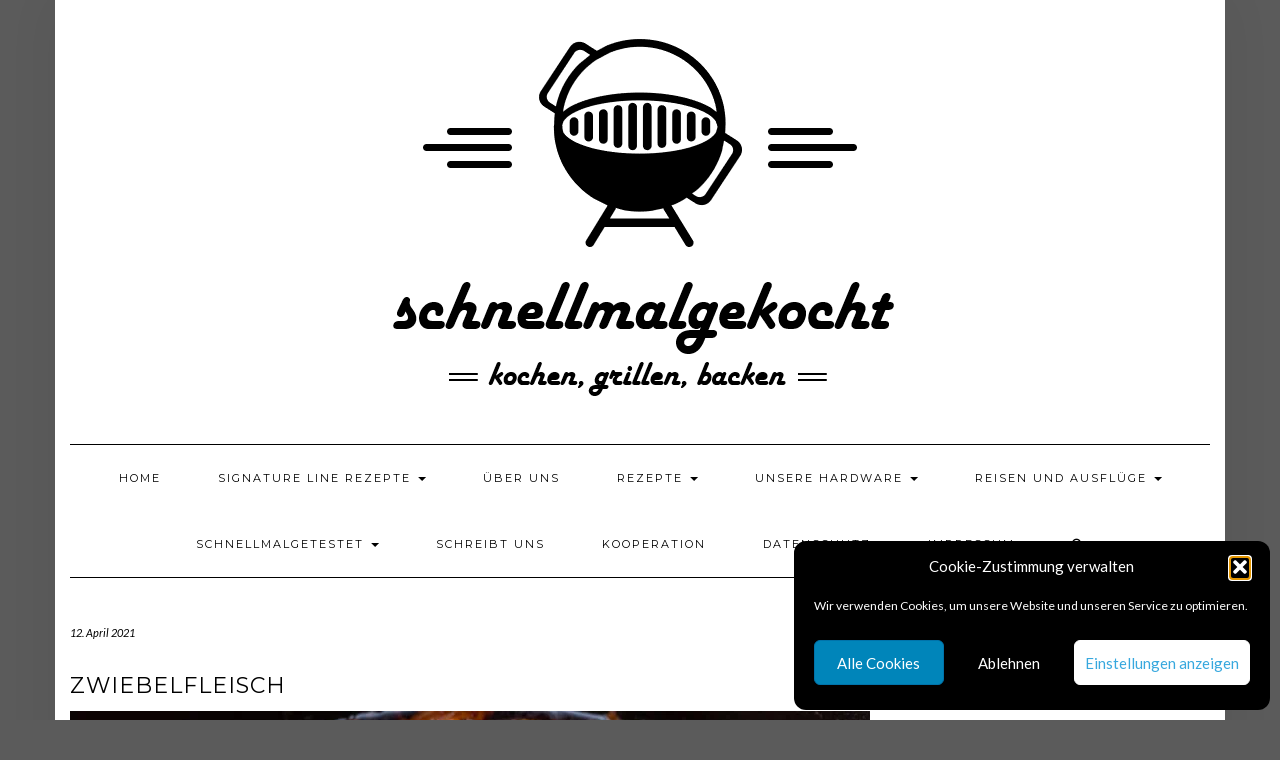

--- FILE ---
content_type: text/html; charset=UTF-8
request_url: https://schnellmalgekocht.de/zwiebelfleisch/
body_size: 203199
content:
<!DOCTYPE html>
<html lang="de">
<head>
    <meta charset="UTF-8" />
    <meta http-equiv="X-UA-Compatible" content="IE=edge" />
    <meta name="viewport" content="width=device-width, initial-scale=1" />
    	<link rel="pingback" href="https://schnellmalgekocht.de/xmlrpc.php">
	    <meta name='robots' content='index, follow, max-image-preview:large, max-snippet:-1, max-video-preview:-1' />
<script type="text/javascript">
/* <![CDATA[ */
window.koko_analytics = {"url":"https:\/\/schnellmalgekocht.de\/koko-analytics-collect.php","site_url":"https:\/\/schnellmalgekocht.de","post_id":12820,"path":"\/zwiebelfleisch\/","method":"none","use_cookie":false};
/* ]]> */
</script>

	<!-- This site is optimized with the Yoast SEO plugin v26.6 - https://yoast.com/wordpress/plugins/seo/ -->
	<title>Zwiebelfleisch &#8211; schnellmalgekocht</title>
	<meta name="description" content="Zwiebelfleisch ist ein tolles Dutch Oven Gericht, mit einem unnachahmlichen Geschmack. Schmeckt auf Brötchen einfach superlecker!" />
	<link rel="canonical" href="https://schnellmalgekocht.de/zwiebelfleisch/" />
	<meta property="og:locale" content="de_DE" />
	<meta property="og:type" content="recipe" />
	<meta property="og:title" content="Zwiebelfleisch &#8211; schnellmalgekocht" />
	<meta property="og:description" content="Zwiebelfleisch ist ein tolles Dutch Oven Gericht, mit einem unnachahmlichen Geschmack. Schmeckt auf Brötchen einfach superlecker!" />
	<meta property="og:url" content="https://schnellmalgekocht.de/zwiebelfleisch/" />
	<meta property="og:site_name" content="schnellmalgekocht" />
	<meta property="article:publisher" content="http://www.facebook.com/schnellmalgekocht1909/" />
	<meta property="article:published_time" content="2021-04-12T06:30:17+00:00" />
	<meta property="article:modified_time" content="2021-04-12T07:05:05+00:00" />
	<meta property="og:image" content="https://i2.wp.com/schnellmalgekocht.de/wp-content/uploads/2021/04/IMG_9110-1.jpg?fit=800%2C533&ssl=1" />
	<meta property="og:image:width" content="800" />
	<meta property="og:image:height" content="533" />
	<meta property="og:image:type" content="image/jpeg" />
	<meta name="author" content="Evi Malz" />
	<meta name="twitter:card" content="summary_large_image" />
	<meta name="twitter:label1" content="Verfasst von" />
	<meta name="twitter:data1" content="Evi Malz" />
	<meta name="twitter:label2" content="Geschätzte Lesezeit" />
	<meta name="twitter:data2" content="3 Minuten" />
	<script type="application/ld+json" class="yoast-schema-graph">{"@context":"https://schema.org","@graph":[{"@type":"Article","@id":"https://schnellmalgekocht.de/zwiebelfleisch/#article","isPartOf":{"@id":"https://schnellmalgekocht.de/zwiebelfleisch/"},"author":{"name":"Evi Malz","@id":"https://schnellmalgekocht.de/#/schema/person/86f02eb242a7180fc058d3f53f8afffb"},"headline":"Zwiebelfleisch","datePublished":"2021-04-12T06:30:17+00:00","dateModified":"2021-04-12T07:05:05+00:00","wordCount":543,"publisher":{"@id":"https://schnellmalgekocht.de/#organization"},"image":{"@id":"https://schnellmalgekocht.de/zwiebelfleisch/#primaryimage"},"thumbnailUrl":"https://i0.wp.com/schnellmalgekocht.de/wp-content/uploads/2021/04/IMG_9110-1.jpg?fit=800%2C533&ssl=1","keywords":["Dutch","Dutch Oven","Gußeisen","Gußeisern","Guss","Gusseisen","gusseisern","Klassiker","Klassisch","Schwein","Schweinefleisch","Schweinenacken"],"articleSection":["Dutch Oven"],"inLanguage":"de"},{"@type":"WebPage","@id":"https://schnellmalgekocht.de/zwiebelfleisch/","url":"https://schnellmalgekocht.de/zwiebelfleisch/","name":"Zwiebelfleisch &#8211; schnellmalgekocht","isPartOf":{"@id":"https://schnellmalgekocht.de/#website"},"primaryImageOfPage":{"@id":"https://schnellmalgekocht.de/zwiebelfleisch/#primaryimage"},"image":{"@id":"https://schnellmalgekocht.de/zwiebelfleisch/#primaryimage"},"thumbnailUrl":"https://i0.wp.com/schnellmalgekocht.de/wp-content/uploads/2021/04/IMG_9110-1.jpg?fit=800%2C533&ssl=1","datePublished":"2021-04-12T06:30:17+00:00","dateModified":"2021-04-12T07:05:05+00:00","description":"Zwiebelfleisch ist ein tolles Dutch Oven Gericht, mit einem unnachahmlichen Geschmack. Schmeckt auf Brötchen einfach superlecker!","breadcrumb":{"@id":"https://schnellmalgekocht.de/zwiebelfleisch/#breadcrumb"},"inLanguage":"de","potentialAction":[{"@type":"ReadAction","target":["https://schnellmalgekocht.de/zwiebelfleisch/"]}]},{"@type":"ImageObject","inLanguage":"de","@id":"https://schnellmalgekocht.de/zwiebelfleisch/#primaryimage","url":"https://i0.wp.com/schnellmalgekocht.de/wp-content/uploads/2021/04/IMG_9110-1.jpg?fit=800%2C533&ssl=1","contentUrl":"https://i0.wp.com/schnellmalgekocht.de/wp-content/uploads/2021/04/IMG_9110-1.jpg?fit=800%2C533&ssl=1","width":800,"height":533,"caption":"Zwiebelfleisch"},{"@type":"BreadcrumbList","@id":"https://schnellmalgekocht.de/zwiebelfleisch/#breadcrumb","itemListElement":[{"@type":"ListItem","position":1,"name":"Startseite","item":"https://schnellmalgekocht.de/"},{"@type":"ListItem","position":2,"name":"Zwiebelfleisch"}]},{"@type":"WebSite","@id":"https://schnellmalgekocht.de/#website","url":"https://schnellmalgekocht.de/","name":"schnellmalgekocht","description":"","publisher":{"@id":"https://schnellmalgekocht.de/#organization"},"potentialAction":[{"@type":"SearchAction","target":{"@type":"EntryPoint","urlTemplate":"https://schnellmalgekocht.de/?s={search_term_string}"},"query-input":{"@type":"PropertyValueSpecification","valueRequired":true,"valueName":"search_term_string"}}],"inLanguage":"de"},{"@type":"Organization","@id":"https://schnellmalgekocht.de/#organization","name":"schnellmalgekocht.de","url":"https://schnellmalgekocht.de/","logo":{"@type":"ImageObject","inLanguage":"de","@id":"https://schnellmalgekocht.de/#/schema/logo/image/","url":"https://i0.wp.com/schnellmalgekocht.de/wp-content/uploads/2022/05/schwarz-mit-weissem-Hintergrund-riesig-Kopie.png?fit=2337%2C2196&ssl=1","contentUrl":"https://i0.wp.com/schnellmalgekocht.de/wp-content/uploads/2022/05/schwarz-mit-weissem-Hintergrund-riesig-Kopie.png?fit=2337%2C2196&ssl=1","width":2337,"height":2196,"caption":"schnellmalgekocht.de"},"image":{"@id":"https://schnellmalgekocht.de/#/schema/logo/image/"},"sameAs":["http://www.facebook.com/schnellmalgekocht1909/","https://www.instagram.com/schnellmalgekocht/","https://www.pinterest.de/smgekocht/"]},{"@type":"Person","@id":"https://schnellmalgekocht.de/#/schema/person/86f02eb242a7180fc058d3f53f8afffb","name":"Evi Malz","image":{"@type":"ImageObject","inLanguage":"de","@id":"https://schnellmalgekocht.de/#/schema/person/image/","url":"https://secure.gravatar.com/avatar/2937feb58bf8aa04c093b17449066dee7f704238ae55b0e5c16e397bc51d1b0f?s=96&d=mm&r=g","contentUrl":"https://secure.gravatar.com/avatar/2937feb58bf8aa04c093b17449066dee7f704238ae55b0e5c16e397bc51d1b0f?s=96&d=mm&r=g","caption":"Evi Malz"},"sameAs":["http://www.schnellmalgekocht.de"],"url":"https://schnellmalgekocht.de/author/evi/"},{"@type":"Recipe","name":"Zwiebelfleisch","author":{"@id":"https://schnellmalgekocht.de/#/schema/person/86f02eb242a7180fc058d3f53f8afffb"},"description":"","datePublished":"2021-04-12T07:30:17+00:00","image":["https://schnellmalgekocht.de/wp-content/uploads/2021/04/IMG_9137.jpg","https://schnellmalgekocht.de/wp-content/uploads/2021/04/IMG_9137-500x500.jpg","https://schnellmalgekocht.de/wp-content/uploads/2021/04/IMG_9137-500x375.jpg","https://schnellmalgekocht.de/wp-content/uploads/2021/04/IMG_9137-480x270.jpg"],"recipeYield":["6","6 Portionen"],"prepTime":"PT1440M","cookTime":"PT180M","recipeIngredient":["2 kg Schweinenacken","1 kg Gemüsezwiebeln","12  Wacholderbeeren (leicht angestoßen)","6  Lorbeerblätter (grob zerteilt)","4  Knoblauchzehen (zerdrückt)","Je 1 EL Thymian und Majoran","2 EL Paprikapulver (edelsüß)","Je 1 TL grober Pfeffer und Salz","1 EL Mehl","200 ml Gemüsebrühe","500 ml Bier","1 Dose Schältomaten (gehackt)","4 EL Rapsöl"],"recipeInstructions":[{"@type":"HowToStep","text":"Als erstes mischt Ihr die Wacholderbeeren, den Lorbeer, Salz, Pfeffer, das Paprikapulver, die Kräuter und den Knoblauch zu einer Würzmischung.","name":"Als erstes mischt Ihr die Wacholderbeeren, den Lorbeer, Salz, Pfeffer, das Paprikapulver, die Kräuter und den Knoblauch zu einer Würzmischung.","url":"https://schnellmalgekocht.de/zwiebelfleisch/#wprm-recipe-12821-step-0-0","image":"https://schnellmalgekocht.de/wp-content/uploads/2021/04/IMG_8977.jpg"},{"@type":"HowToStep","text":"Dann schneidet Ihr den Schweinenacken in ca. 2cm dicke Scheiben und die geschälte Gemüsezwiebel in Ringe.","name":"Dann schneidet Ihr den Schweinenacken in ca. 2cm dicke Scheiben und die geschälte Gemüsezwiebel in Ringe.","url":"https://schnellmalgekocht.de/zwiebelfleisch/#wprm-recipe-12821-step-0-1","image":"https://schnellmalgekocht.de/wp-content/uploads/2021/04/IMG_8983.jpg"},{"@type":"HowToStep","text":"Dann schichtet Ihr nacheinander immer Fleisch und Zwiebeln in eine Schüssel und betreut das Ganze zwischendrin immer wieder mit der Gewürzmischung. Das Fleisch lasst Ihr jetzt für 24 Stunden im Kühlschrank durchziehen.","name":"Dann schichtet Ihr nacheinander immer Fleisch und Zwiebeln in eine Schüssel und betreut das Ganze zwischendrin immer wieder mit der Gewürzmischung. Das Fleisch lasst Ihr jetzt für 24 Stunden im Kühlschrank durchziehen.","url":"https://schnellmalgekocht.de/zwiebelfleisch/#wprm-recipe-12821-step-0-2","image":"https://schnellmalgekocht.de/wp-content/uploads/2021/04/IMG_9007.jpg"},{"@type":"HowToStep","text":"Am nächsten Tag trennt Ihr das Fleisch und die Zwiebeln und entnehmt die Wacholderbeeren und den Lorbeer.","name":"Am nächsten Tag trennt Ihr das Fleisch und die Zwiebeln und entnehmt die Wacholderbeeren und den Lorbeer.","url":"https://schnellmalgekocht.de/zwiebelfleisch/#wprm-recipe-12821-step-0-3","image":"https://schnellmalgekocht.de/wp-content/uploads/2021/04/IMG_9070.jpg"},{"@type":"HowToStep","text":"Dann bratet Ihr das Fleisch und dann die Zwiebeln in einem Topf in Öl an. Die Zwiebeln betreut Ihr während dem anbraten mit dem Mehl. Dann schichtet Ihr alles wieder in den Topf ein und gebt die Schältomaten immer wieder dazwischen.","name":"Dann bratet Ihr das Fleisch und dann die Zwiebeln in einem Topf in Öl an. Die Zwiebeln betreut Ihr während dem anbraten mit dem Mehl. Dann schichtet Ihr alles wieder in den Topf ein und gebt die Schältomaten immer wieder dazwischen.","url":"https://schnellmalgekocht.de/zwiebelfleisch/#wprm-recipe-12821-step-0-4","image":"https://schnellmalgekocht.de/wp-content/uploads/2021/04/IMG_9093.jpg"},{"@type":"HowToStep","text":"Als nächstes gieß Ihr das Zwiebelfleisch mit der Brühe und dem Bier auf und lasst alles bei geschlossenem Deckel für ca. 90 Minuten bei 180 Grad köcheln.","name":"Als nächstes gieß Ihr das Zwiebelfleisch mit der Brühe und dem Bier auf und lasst alles bei geschlossenem Deckel für ca. 90 Minuten bei 180 Grad köcheln.","url":"https://schnellmalgekocht.de/zwiebelfleisch/#wprm-recipe-12821-step-0-5","image":"https://schnellmalgekocht.de/wp-content/uploads/2021/04/IMG_9094.jpg"}],"aggregateRating":{"@type":"AggregateRating","ratingValue":"4.38","ratingCount":"29"},"recipeCategory":["Hauptgericht"],"keywords":"Dutch Oven, Gusseisen, Nacken, Nackensteak, Schwein, Schweinefleisch, Zwiebeln","@id":"https://schnellmalgekocht.de/zwiebelfleisch/#recipe","isPartOf":{"@id":"https://schnellmalgekocht.de/zwiebelfleisch/#article"},"mainEntityOfPage":"https://schnellmalgekocht.de/zwiebelfleisch/"}]}</script>
	<!-- / Yoast SEO plugin. -->


<link rel='dns-prefetch' href='//stats.wp.com' />
<link rel='dns-prefetch' href='//fonts.googleapis.com' />
<link rel='dns-prefetch' href='//v0.wordpress.com' />
<link href='https://fonts.gstatic.com' crossorigin rel='preconnect' />
<link rel='preconnect' href='//i0.wp.com' />
<link rel='preconnect' href='//c0.wp.com' />
<link rel="alternate" type="application/rss+xml" title="schnellmalgekocht &raquo; Feed" href="https://schnellmalgekocht.de/feed/" />
<link rel="alternate" type="application/rss+xml" title="schnellmalgekocht &raquo; Kommentar-Feed" href="https://schnellmalgekocht.de/comments/feed/" />
<link rel="alternate" type="application/rss+xml" title="schnellmalgekocht &raquo; Zwiebelfleisch-Kommentar-Feed" href="https://schnellmalgekocht.de/zwiebelfleisch/feed/" />
<link rel="alternate" title="oEmbed (JSON)" type="application/json+oembed" href="https://schnellmalgekocht.de/wp-json/oembed/1.0/embed?url=https%3A%2F%2Fschnellmalgekocht.de%2Fzwiebelfleisch%2F" />
<link rel="alternate" title="oEmbed (XML)" type="text/xml+oembed" href="https://schnellmalgekocht.de/wp-json/oembed/1.0/embed?url=https%3A%2F%2Fschnellmalgekocht.de%2Fzwiebelfleisch%2F&#038;format=xml" />
<script>(()=>{"use strict";const e=[400,500,600,700,800,900],t=e=>`wprm-min-${e}`,n=e=>`wprm-max-${e}`,s=new Set,o="ResizeObserver"in window,r=o?new ResizeObserver((e=>{for(const t of e)c(t.target)})):null,i=.5/(window.devicePixelRatio||1);function c(s){const o=s.getBoundingClientRect().width||0;for(let r=0;r<e.length;r++){const c=e[r],a=o<=c+i;o>c+i?s.classList.add(t(c)):s.classList.remove(t(c)),a?s.classList.add(n(c)):s.classList.remove(n(c))}}function a(e){s.has(e)||(s.add(e),r&&r.observe(e),c(e))}!function(e=document){e.querySelectorAll(".wprm-recipe").forEach(a)}();if(new MutationObserver((e=>{for(const t of e)for(const e of t.addedNodes)e instanceof Element&&(e.matches?.(".wprm-recipe")&&a(e),e.querySelectorAll?.(".wprm-recipe").forEach(a))})).observe(document.documentElement,{childList:!0,subtree:!0}),!o){let e=0;addEventListener("resize",(()=>{e&&cancelAnimationFrame(e),e=requestAnimationFrame((()=>s.forEach(c)))}),{passive:!0})}})();</script><style id='wp-img-auto-sizes-contain-inline-css' type='text/css'>
img:is([sizes=auto i],[sizes^="auto," i]){contain-intrinsic-size:3000px 1500px}
/*# sourceURL=wp-img-auto-sizes-contain-inline-css */
</style>
<link rel='stylesheet' id='jetpack_related-posts-css' href='https://c0.wp.com/p/jetpack/15.3.1/modules/related-posts/related-posts.css' type='text/css' media='all' />
<style id='wp-emoji-styles-inline-css' type='text/css'>

	img.wp-smiley, img.emoji {
		display: inline !important;
		border: none !important;
		box-shadow: none !important;
		height: 1em !important;
		width: 1em !important;
		margin: 0 0.07em !important;
		vertical-align: -0.1em !important;
		background: none !important;
		padding: 0 !important;
	}
/*# sourceURL=wp-emoji-styles-inline-css */
</style>
<style id='wp-block-library-inline-css' type='text/css'>
:root{--wp-block-synced-color:#7a00df;--wp-block-synced-color--rgb:122,0,223;--wp-bound-block-color:var(--wp-block-synced-color);--wp-editor-canvas-background:#ddd;--wp-admin-theme-color:#007cba;--wp-admin-theme-color--rgb:0,124,186;--wp-admin-theme-color-darker-10:#006ba1;--wp-admin-theme-color-darker-10--rgb:0,107,160.5;--wp-admin-theme-color-darker-20:#005a87;--wp-admin-theme-color-darker-20--rgb:0,90,135;--wp-admin-border-width-focus:2px}@media (min-resolution:192dpi){:root{--wp-admin-border-width-focus:1.5px}}.wp-element-button{cursor:pointer}:root .has-very-light-gray-background-color{background-color:#eee}:root .has-very-dark-gray-background-color{background-color:#313131}:root .has-very-light-gray-color{color:#eee}:root .has-very-dark-gray-color{color:#313131}:root .has-vivid-green-cyan-to-vivid-cyan-blue-gradient-background{background:linear-gradient(135deg,#00d084,#0693e3)}:root .has-purple-crush-gradient-background{background:linear-gradient(135deg,#34e2e4,#4721fb 50%,#ab1dfe)}:root .has-hazy-dawn-gradient-background{background:linear-gradient(135deg,#faaca8,#dad0ec)}:root .has-subdued-olive-gradient-background{background:linear-gradient(135deg,#fafae1,#67a671)}:root .has-atomic-cream-gradient-background{background:linear-gradient(135deg,#fdd79a,#004a59)}:root .has-nightshade-gradient-background{background:linear-gradient(135deg,#330968,#31cdcf)}:root .has-midnight-gradient-background{background:linear-gradient(135deg,#020381,#2874fc)}:root{--wp--preset--font-size--normal:16px;--wp--preset--font-size--huge:42px}.has-regular-font-size{font-size:1em}.has-larger-font-size{font-size:2.625em}.has-normal-font-size{font-size:var(--wp--preset--font-size--normal)}.has-huge-font-size{font-size:var(--wp--preset--font-size--huge)}.has-text-align-center{text-align:center}.has-text-align-left{text-align:left}.has-text-align-right{text-align:right}.has-fit-text{white-space:nowrap!important}#end-resizable-editor-section{display:none}.aligncenter{clear:both}.items-justified-left{justify-content:flex-start}.items-justified-center{justify-content:center}.items-justified-right{justify-content:flex-end}.items-justified-space-between{justify-content:space-between}.screen-reader-text{border:0;clip-path:inset(50%);height:1px;margin:-1px;overflow:hidden;padding:0;position:absolute;width:1px;word-wrap:normal!important}.screen-reader-text:focus{background-color:#ddd;clip-path:none;color:#444;display:block;font-size:1em;height:auto;left:5px;line-height:normal;padding:15px 23px 14px;text-decoration:none;top:5px;width:auto;z-index:100000}html :where(.has-border-color){border-style:solid}html :where([style*=border-top-color]){border-top-style:solid}html :where([style*=border-right-color]){border-right-style:solid}html :where([style*=border-bottom-color]){border-bottom-style:solid}html :where([style*=border-left-color]){border-left-style:solid}html :where([style*=border-width]){border-style:solid}html :where([style*=border-top-width]){border-top-style:solid}html :where([style*=border-right-width]){border-right-style:solid}html :where([style*=border-bottom-width]){border-bottom-style:solid}html :where([style*=border-left-width]){border-left-style:solid}html :where(img[class*=wp-image-]){height:auto;max-width:100%}:where(figure){margin:0 0 1em}html :where(.is-position-sticky){--wp-admin--admin-bar--position-offset:var(--wp-admin--admin-bar--height,0px)}@media screen and (max-width:600px){html :where(.is-position-sticky){--wp-admin--admin-bar--position-offset:0px}}

/*# sourceURL=wp-block-library-inline-css */
</style><style id='wp-block-gallery-inline-css' type='text/css'>
.blocks-gallery-grid:not(.has-nested-images),.wp-block-gallery:not(.has-nested-images){display:flex;flex-wrap:wrap;list-style-type:none;margin:0;padding:0}.blocks-gallery-grid:not(.has-nested-images) .blocks-gallery-image,.blocks-gallery-grid:not(.has-nested-images) .blocks-gallery-item,.wp-block-gallery:not(.has-nested-images) .blocks-gallery-image,.wp-block-gallery:not(.has-nested-images) .blocks-gallery-item{display:flex;flex-direction:column;flex-grow:1;justify-content:center;margin:0 1em 1em 0;position:relative;width:calc(50% - 1em)}.blocks-gallery-grid:not(.has-nested-images) .blocks-gallery-image:nth-of-type(2n),.blocks-gallery-grid:not(.has-nested-images) .blocks-gallery-item:nth-of-type(2n),.wp-block-gallery:not(.has-nested-images) .blocks-gallery-image:nth-of-type(2n),.wp-block-gallery:not(.has-nested-images) .blocks-gallery-item:nth-of-type(2n){margin-right:0}.blocks-gallery-grid:not(.has-nested-images) .blocks-gallery-image figure,.blocks-gallery-grid:not(.has-nested-images) .blocks-gallery-item figure,.wp-block-gallery:not(.has-nested-images) .blocks-gallery-image figure,.wp-block-gallery:not(.has-nested-images) .blocks-gallery-item figure{align-items:flex-end;display:flex;height:100%;justify-content:flex-start;margin:0}.blocks-gallery-grid:not(.has-nested-images) .blocks-gallery-image img,.blocks-gallery-grid:not(.has-nested-images) .blocks-gallery-item img,.wp-block-gallery:not(.has-nested-images) .blocks-gallery-image img,.wp-block-gallery:not(.has-nested-images) .blocks-gallery-item img{display:block;height:auto;max-width:100%;width:auto}.blocks-gallery-grid:not(.has-nested-images) .blocks-gallery-image figcaption,.blocks-gallery-grid:not(.has-nested-images) .blocks-gallery-item figcaption,.wp-block-gallery:not(.has-nested-images) .blocks-gallery-image figcaption,.wp-block-gallery:not(.has-nested-images) .blocks-gallery-item figcaption{background:linear-gradient(0deg,#000000b3,#0000004d 70%,#0000);bottom:0;box-sizing:border-box;color:#fff;font-size:.8em;margin:0;max-height:100%;overflow:auto;padding:3em .77em .7em;position:absolute;text-align:center;width:100%;z-index:2}.blocks-gallery-grid:not(.has-nested-images) .blocks-gallery-image figcaption img,.blocks-gallery-grid:not(.has-nested-images) .blocks-gallery-item figcaption img,.wp-block-gallery:not(.has-nested-images) .blocks-gallery-image figcaption img,.wp-block-gallery:not(.has-nested-images) .blocks-gallery-item figcaption img{display:inline}.blocks-gallery-grid:not(.has-nested-images) figcaption,.wp-block-gallery:not(.has-nested-images) figcaption{flex-grow:1}.blocks-gallery-grid:not(.has-nested-images).is-cropped .blocks-gallery-image a,.blocks-gallery-grid:not(.has-nested-images).is-cropped .blocks-gallery-image img,.blocks-gallery-grid:not(.has-nested-images).is-cropped .blocks-gallery-item a,.blocks-gallery-grid:not(.has-nested-images).is-cropped .blocks-gallery-item img,.wp-block-gallery:not(.has-nested-images).is-cropped .blocks-gallery-image a,.wp-block-gallery:not(.has-nested-images).is-cropped .blocks-gallery-image img,.wp-block-gallery:not(.has-nested-images).is-cropped .blocks-gallery-item a,.wp-block-gallery:not(.has-nested-images).is-cropped .blocks-gallery-item img{flex:1;height:100%;object-fit:cover;width:100%}.blocks-gallery-grid:not(.has-nested-images).columns-1 .blocks-gallery-image,.blocks-gallery-grid:not(.has-nested-images).columns-1 .blocks-gallery-item,.wp-block-gallery:not(.has-nested-images).columns-1 .blocks-gallery-image,.wp-block-gallery:not(.has-nested-images).columns-1 .blocks-gallery-item{margin-right:0;width:100%}@media (min-width:600px){.blocks-gallery-grid:not(.has-nested-images).columns-3 .blocks-gallery-image,.blocks-gallery-grid:not(.has-nested-images).columns-3 .blocks-gallery-item,.wp-block-gallery:not(.has-nested-images).columns-3 .blocks-gallery-image,.wp-block-gallery:not(.has-nested-images).columns-3 .blocks-gallery-item{margin-right:1em;width:calc(33.33333% - .66667em)}.blocks-gallery-grid:not(.has-nested-images).columns-4 .blocks-gallery-image,.blocks-gallery-grid:not(.has-nested-images).columns-4 .blocks-gallery-item,.wp-block-gallery:not(.has-nested-images).columns-4 .blocks-gallery-image,.wp-block-gallery:not(.has-nested-images).columns-4 .blocks-gallery-item{margin-right:1em;width:calc(25% - .75em)}.blocks-gallery-grid:not(.has-nested-images).columns-5 .blocks-gallery-image,.blocks-gallery-grid:not(.has-nested-images).columns-5 .blocks-gallery-item,.wp-block-gallery:not(.has-nested-images).columns-5 .blocks-gallery-image,.wp-block-gallery:not(.has-nested-images).columns-5 .blocks-gallery-item{margin-right:1em;width:calc(20% - .8em)}.blocks-gallery-grid:not(.has-nested-images).columns-6 .blocks-gallery-image,.blocks-gallery-grid:not(.has-nested-images).columns-6 .blocks-gallery-item,.wp-block-gallery:not(.has-nested-images).columns-6 .blocks-gallery-image,.wp-block-gallery:not(.has-nested-images).columns-6 .blocks-gallery-item{margin-right:1em;width:calc(16.66667% - .83333em)}.blocks-gallery-grid:not(.has-nested-images).columns-7 .blocks-gallery-image,.blocks-gallery-grid:not(.has-nested-images).columns-7 .blocks-gallery-item,.wp-block-gallery:not(.has-nested-images).columns-7 .blocks-gallery-image,.wp-block-gallery:not(.has-nested-images).columns-7 .blocks-gallery-item{margin-right:1em;width:calc(14.28571% - .85714em)}.blocks-gallery-grid:not(.has-nested-images).columns-8 .blocks-gallery-image,.blocks-gallery-grid:not(.has-nested-images).columns-8 .blocks-gallery-item,.wp-block-gallery:not(.has-nested-images).columns-8 .blocks-gallery-image,.wp-block-gallery:not(.has-nested-images).columns-8 .blocks-gallery-item{margin-right:1em;width:calc(12.5% - .875em)}.blocks-gallery-grid:not(.has-nested-images).columns-1 .blocks-gallery-image:nth-of-type(1n),.blocks-gallery-grid:not(.has-nested-images).columns-1 .blocks-gallery-item:nth-of-type(1n),.blocks-gallery-grid:not(.has-nested-images).columns-2 .blocks-gallery-image:nth-of-type(2n),.blocks-gallery-grid:not(.has-nested-images).columns-2 .blocks-gallery-item:nth-of-type(2n),.blocks-gallery-grid:not(.has-nested-images).columns-3 .blocks-gallery-image:nth-of-type(3n),.blocks-gallery-grid:not(.has-nested-images).columns-3 .blocks-gallery-item:nth-of-type(3n),.blocks-gallery-grid:not(.has-nested-images).columns-4 .blocks-gallery-image:nth-of-type(4n),.blocks-gallery-grid:not(.has-nested-images).columns-4 .blocks-gallery-item:nth-of-type(4n),.blocks-gallery-grid:not(.has-nested-images).columns-5 .blocks-gallery-image:nth-of-type(5n),.blocks-gallery-grid:not(.has-nested-images).columns-5 .blocks-gallery-item:nth-of-type(5n),.blocks-gallery-grid:not(.has-nested-images).columns-6 .blocks-gallery-image:nth-of-type(6n),.blocks-gallery-grid:not(.has-nested-images).columns-6 .blocks-gallery-item:nth-of-type(6n),.blocks-gallery-grid:not(.has-nested-images).columns-7 .blocks-gallery-image:nth-of-type(7n),.blocks-gallery-grid:not(.has-nested-images).columns-7 .blocks-gallery-item:nth-of-type(7n),.blocks-gallery-grid:not(.has-nested-images).columns-8 .blocks-gallery-image:nth-of-type(8n),.blocks-gallery-grid:not(.has-nested-images).columns-8 .blocks-gallery-item:nth-of-type(8n),.wp-block-gallery:not(.has-nested-images).columns-1 .blocks-gallery-image:nth-of-type(1n),.wp-block-gallery:not(.has-nested-images).columns-1 .blocks-gallery-item:nth-of-type(1n),.wp-block-gallery:not(.has-nested-images).columns-2 .blocks-gallery-image:nth-of-type(2n),.wp-block-gallery:not(.has-nested-images).columns-2 .blocks-gallery-item:nth-of-type(2n),.wp-block-gallery:not(.has-nested-images).columns-3 .blocks-gallery-image:nth-of-type(3n),.wp-block-gallery:not(.has-nested-images).columns-3 .blocks-gallery-item:nth-of-type(3n),.wp-block-gallery:not(.has-nested-images).columns-4 .blocks-gallery-image:nth-of-type(4n),.wp-block-gallery:not(.has-nested-images).columns-4 .blocks-gallery-item:nth-of-type(4n),.wp-block-gallery:not(.has-nested-images).columns-5 .blocks-gallery-image:nth-of-type(5n),.wp-block-gallery:not(.has-nested-images).columns-5 .blocks-gallery-item:nth-of-type(5n),.wp-block-gallery:not(.has-nested-images).columns-6 .blocks-gallery-image:nth-of-type(6n),.wp-block-gallery:not(.has-nested-images).columns-6 .blocks-gallery-item:nth-of-type(6n),.wp-block-gallery:not(.has-nested-images).columns-7 .blocks-gallery-image:nth-of-type(7n),.wp-block-gallery:not(.has-nested-images).columns-7 .blocks-gallery-item:nth-of-type(7n),.wp-block-gallery:not(.has-nested-images).columns-8 .blocks-gallery-image:nth-of-type(8n),.wp-block-gallery:not(.has-nested-images).columns-8 .blocks-gallery-item:nth-of-type(8n){margin-right:0}}.blocks-gallery-grid:not(.has-nested-images) .blocks-gallery-image:last-child,.blocks-gallery-grid:not(.has-nested-images) .blocks-gallery-item:last-child,.wp-block-gallery:not(.has-nested-images) .blocks-gallery-image:last-child,.wp-block-gallery:not(.has-nested-images) .blocks-gallery-item:last-child{margin-right:0}.blocks-gallery-grid:not(.has-nested-images).alignleft,.blocks-gallery-grid:not(.has-nested-images).alignright,.wp-block-gallery:not(.has-nested-images).alignleft,.wp-block-gallery:not(.has-nested-images).alignright{max-width:420px;width:100%}.blocks-gallery-grid:not(.has-nested-images).aligncenter .blocks-gallery-item figure,.wp-block-gallery:not(.has-nested-images).aligncenter .blocks-gallery-item figure{justify-content:center}.wp-block-gallery:not(.is-cropped) .blocks-gallery-item{align-self:flex-start}figure.wp-block-gallery.has-nested-images{align-items:normal}.wp-block-gallery.has-nested-images figure.wp-block-image:not(#individual-image){margin:0;width:calc(50% - var(--wp--style--unstable-gallery-gap, 16px)/2)}.wp-block-gallery.has-nested-images figure.wp-block-image{box-sizing:border-box;display:flex;flex-direction:column;flex-grow:1;justify-content:center;max-width:100%;position:relative}.wp-block-gallery.has-nested-images figure.wp-block-image>a,.wp-block-gallery.has-nested-images figure.wp-block-image>div{flex-direction:column;flex-grow:1;margin:0}.wp-block-gallery.has-nested-images figure.wp-block-image img{display:block;height:auto;max-width:100%!important;width:auto}.wp-block-gallery.has-nested-images figure.wp-block-image figcaption,.wp-block-gallery.has-nested-images figure.wp-block-image:has(figcaption):before{bottom:0;left:0;max-height:100%;position:absolute;right:0}.wp-block-gallery.has-nested-images figure.wp-block-image:has(figcaption):before{backdrop-filter:blur(3px);content:"";height:100%;-webkit-mask-image:linear-gradient(0deg,#000 20%,#0000);mask-image:linear-gradient(0deg,#000 20%,#0000);max-height:40%;pointer-events:none}.wp-block-gallery.has-nested-images figure.wp-block-image figcaption{box-sizing:border-box;color:#fff;font-size:13px;margin:0;overflow:auto;padding:1em;text-align:center;text-shadow:0 0 1.5px #000}.wp-block-gallery.has-nested-images figure.wp-block-image figcaption::-webkit-scrollbar{height:12px;width:12px}.wp-block-gallery.has-nested-images figure.wp-block-image figcaption::-webkit-scrollbar-track{background-color:initial}.wp-block-gallery.has-nested-images figure.wp-block-image figcaption::-webkit-scrollbar-thumb{background-clip:padding-box;background-color:initial;border:3px solid #0000;border-radius:8px}.wp-block-gallery.has-nested-images figure.wp-block-image figcaption:focus-within::-webkit-scrollbar-thumb,.wp-block-gallery.has-nested-images figure.wp-block-image figcaption:focus::-webkit-scrollbar-thumb,.wp-block-gallery.has-nested-images figure.wp-block-image figcaption:hover::-webkit-scrollbar-thumb{background-color:#fffc}.wp-block-gallery.has-nested-images figure.wp-block-image figcaption{scrollbar-color:#0000 #0000;scrollbar-gutter:stable both-edges;scrollbar-width:thin}.wp-block-gallery.has-nested-images figure.wp-block-image figcaption:focus,.wp-block-gallery.has-nested-images figure.wp-block-image figcaption:focus-within,.wp-block-gallery.has-nested-images figure.wp-block-image figcaption:hover{scrollbar-color:#fffc #0000}.wp-block-gallery.has-nested-images figure.wp-block-image figcaption{will-change:transform}@media (hover:none){.wp-block-gallery.has-nested-images figure.wp-block-image figcaption{scrollbar-color:#fffc #0000}}.wp-block-gallery.has-nested-images figure.wp-block-image figcaption{background:linear-gradient(0deg,#0006,#0000)}.wp-block-gallery.has-nested-images figure.wp-block-image figcaption img{display:inline}.wp-block-gallery.has-nested-images figure.wp-block-image figcaption a{color:inherit}.wp-block-gallery.has-nested-images figure.wp-block-image.has-custom-border img{box-sizing:border-box}.wp-block-gallery.has-nested-images figure.wp-block-image.has-custom-border>a,.wp-block-gallery.has-nested-images figure.wp-block-image.has-custom-border>div,.wp-block-gallery.has-nested-images figure.wp-block-image.is-style-rounded>a,.wp-block-gallery.has-nested-images figure.wp-block-image.is-style-rounded>div{flex:1 1 auto}.wp-block-gallery.has-nested-images figure.wp-block-image.has-custom-border figcaption,.wp-block-gallery.has-nested-images figure.wp-block-image.is-style-rounded figcaption{background:none;color:inherit;flex:initial;margin:0;padding:10px 10px 9px;position:relative;text-shadow:none}.wp-block-gallery.has-nested-images figure.wp-block-image.has-custom-border:before,.wp-block-gallery.has-nested-images figure.wp-block-image.is-style-rounded:before{content:none}.wp-block-gallery.has-nested-images figcaption{flex-basis:100%;flex-grow:1;text-align:center}.wp-block-gallery.has-nested-images:not(.is-cropped) figure.wp-block-image:not(#individual-image){margin-bottom:auto;margin-top:0}.wp-block-gallery.has-nested-images.is-cropped figure.wp-block-image:not(#individual-image){align-self:inherit}.wp-block-gallery.has-nested-images.is-cropped figure.wp-block-image:not(#individual-image)>a,.wp-block-gallery.has-nested-images.is-cropped figure.wp-block-image:not(#individual-image)>div:not(.components-drop-zone){display:flex}.wp-block-gallery.has-nested-images.is-cropped figure.wp-block-image:not(#individual-image) a,.wp-block-gallery.has-nested-images.is-cropped figure.wp-block-image:not(#individual-image) img{flex:1 0 0%;height:100%;object-fit:cover;width:100%}.wp-block-gallery.has-nested-images.columns-1 figure.wp-block-image:not(#individual-image){width:100%}@media (min-width:600px){.wp-block-gallery.has-nested-images.columns-3 figure.wp-block-image:not(#individual-image){width:calc(33.33333% - var(--wp--style--unstable-gallery-gap, 16px)*.66667)}.wp-block-gallery.has-nested-images.columns-4 figure.wp-block-image:not(#individual-image){width:calc(25% - var(--wp--style--unstable-gallery-gap, 16px)*.75)}.wp-block-gallery.has-nested-images.columns-5 figure.wp-block-image:not(#individual-image){width:calc(20% - var(--wp--style--unstable-gallery-gap, 16px)*.8)}.wp-block-gallery.has-nested-images.columns-6 figure.wp-block-image:not(#individual-image){width:calc(16.66667% - var(--wp--style--unstable-gallery-gap, 16px)*.83333)}.wp-block-gallery.has-nested-images.columns-7 figure.wp-block-image:not(#individual-image){width:calc(14.28571% - var(--wp--style--unstable-gallery-gap, 16px)*.85714)}.wp-block-gallery.has-nested-images.columns-8 figure.wp-block-image:not(#individual-image){width:calc(12.5% - var(--wp--style--unstable-gallery-gap, 16px)*.875)}.wp-block-gallery.has-nested-images.columns-default figure.wp-block-image:not(#individual-image){width:calc(33.33% - var(--wp--style--unstable-gallery-gap, 16px)*.66667)}.wp-block-gallery.has-nested-images.columns-default figure.wp-block-image:not(#individual-image):first-child:nth-last-child(2),.wp-block-gallery.has-nested-images.columns-default figure.wp-block-image:not(#individual-image):first-child:nth-last-child(2)~figure.wp-block-image:not(#individual-image){width:calc(50% - var(--wp--style--unstable-gallery-gap, 16px)*.5)}.wp-block-gallery.has-nested-images.columns-default figure.wp-block-image:not(#individual-image):first-child:last-child{width:100%}}.wp-block-gallery.has-nested-images.alignleft,.wp-block-gallery.has-nested-images.alignright{max-width:420px;width:100%}.wp-block-gallery.has-nested-images.aligncenter{justify-content:center}
/*# sourceURL=https://c0.wp.com/c/6.9/wp-includes/blocks/gallery/style.min.css */
</style>
<style id='wp-block-paragraph-inline-css' type='text/css'>
.is-small-text{font-size:.875em}.is-regular-text{font-size:1em}.is-large-text{font-size:2.25em}.is-larger-text{font-size:3em}.has-drop-cap:not(:focus):first-letter{float:left;font-size:8.4em;font-style:normal;font-weight:100;line-height:.68;margin:.05em .1em 0 0;text-transform:uppercase}body.rtl .has-drop-cap:not(:focus):first-letter{float:none;margin-left:.1em}p.has-drop-cap.has-background{overflow:hidden}:root :where(p.has-background){padding:1.25em 2.375em}:where(p.has-text-color:not(.has-link-color)) a{color:inherit}p.has-text-align-left[style*="writing-mode:vertical-lr"],p.has-text-align-right[style*="writing-mode:vertical-rl"]{rotate:180deg}
/*# sourceURL=https://c0.wp.com/c/6.9/wp-includes/blocks/paragraph/style.min.css */
</style>
<style id='global-styles-inline-css' type='text/css'>
:root{--wp--preset--aspect-ratio--square: 1;--wp--preset--aspect-ratio--4-3: 4/3;--wp--preset--aspect-ratio--3-4: 3/4;--wp--preset--aspect-ratio--3-2: 3/2;--wp--preset--aspect-ratio--2-3: 2/3;--wp--preset--aspect-ratio--16-9: 16/9;--wp--preset--aspect-ratio--9-16: 9/16;--wp--preset--color--black: #000000;--wp--preset--color--cyan-bluish-gray: #abb8c3;--wp--preset--color--white: #ffffff;--wp--preset--color--pale-pink: #f78da7;--wp--preset--color--vivid-red: #cf2e2e;--wp--preset--color--luminous-vivid-orange: #ff6900;--wp--preset--color--luminous-vivid-amber: #fcb900;--wp--preset--color--light-green-cyan: #7bdcb5;--wp--preset--color--vivid-green-cyan: #00d084;--wp--preset--color--pale-cyan-blue: #8ed1fc;--wp--preset--color--vivid-cyan-blue: #0693e3;--wp--preset--color--vivid-purple: #9b51e0;--wp--preset--gradient--vivid-cyan-blue-to-vivid-purple: linear-gradient(135deg,rgb(6,147,227) 0%,rgb(155,81,224) 100%);--wp--preset--gradient--light-green-cyan-to-vivid-green-cyan: linear-gradient(135deg,rgb(122,220,180) 0%,rgb(0,208,130) 100%);--wp--preset--gradient--luminous-vivid-amber-to-luminous-vivid-orange: linear-gradient(135deg,rgb(252,185,0) 0%,rgb(255,105,0) 100%);--wp--preset--gradient--luminous-vivid-orange-to-vivid-red: linear-gradient(135deg,rgb(255,105,0) 0%,rgb(207,46,46) 100%);--wp--preset--gradient--very-light-gray-to-cyan-bluish-gray: linear-gradient(135deg,rgb(238,238,238) 0%,rgb(169,184,195) 100%);--wp--preset--gradient--cool-to-warm-spectrum: linear-gradient(135deg,rgb(74,234,220) 0%,rgb(151,120,209) 20%,rgb(207,42,186) 40%,rgb(238,44,130) 60%,rgb(251,105,98) 80%,rgb(254,248,76) 100%);--wp--preset--gradient--blush-light-purple: linear-gradient(135deg,rgb(255,206,236) 0%,rgb(152,150,240) 100%);--wp--preset--gradient--blush-bordeaux: linear-gradient(135deg,rgb(254,205,165) 0%,rgb(254,45,45) 50%,rgb(107,0,62) 100%);--wp--preset--gradient--luminous-dusk: linear-gradient(135deg,rgb(255,203,112) 0%,rgb(199,81,192) 50%,rgb(65,88,208) 100%);--wp--preset--gradient--pale-ocean: linear-gradient(135deg,rgb(255,245,203) 0%,rgb(182,227,212) 50%,rgb(51,167,181) 100%);--wp--preset--gradient--electric-grass: linear-gradient(135deg,rgb(202,248,128) 0%,rgb(113,206,126) 100%);--wp--preset--gradient--midnight: linear-gradient(135deg,rgb(2,3,129) 0%,rgb(40,116,252) 100%);--wp--preset--font-size--small: 13px;--wp--preset--font-size--medium: 20px;--wp--preset--font-size--large: 36px;--wp--preset--font-size--x-large: 42px;--wp--preset--spacing--20: 0.44rem;--wp--preset--spacing--30: 0.67rem;--wp--preset--spacing--40: 1rem;--wp--preset--spacing--50: 1.5rem;--wp--preset--spacing--60: 2.25rem;--wp--preset--spacing--70: 3.38rem;--wp--preset--spacing--80: 5.06rem;--wp--preset--shadow--natural: 6px 6px 9px rgba(0, 0, 0, 0.2);--wp--preset--shadow--deep: 12px 12px 50px rgba(0, 0, 0, 0.4);--wp--preset--shadow--sharp: 6px 6px 0px rgba(0, 0, 0, 0.2);--wp--preset--shadow--outlined: 6px 6px 0px -3px rgb(255, 255, 255), 6px 6px rgb(0, 0, 0);--wp--preset--shadow--crisp: 6px 6px 0px rgb(0, 0, 0);}:where(.is-layout-flex){gap: 0.5em;}:where(.is-layout-grid){gap: 0.5em;}body .is-layout-flex{display: flex;}.is-layout-flex{flex-wrap: wrap;align-items: center;}.is-layout-flex > :is(*, div){margin: 0;}body .is-layout-grid{display: grid;}.is-layout-grid > :is(*, div){margin: 0;}:where(.wp-block-columns.is-layout-flex){gap: 2em;}:where(.wp-block-columns.is-layout-grid){gap: 2em;}:where(.wp-block-post-template.is-layout-flex){gap: 1.25em;}:where(.wp-block-post-template.is-layout-grid){gap: 1.25em;}.has-black-color{color: var(--wp--preset--color--black) !important;}.has-cyan-bluish-gray-color{color: var(--wp--preset--color--cyan-bluish-gray) !important;}.has-white-color{color: var(--wp--preset--color--white) !important;}.has-pale-pink-color{color: var(--wp--preset--color--pale-pink) !important;}.has-vivid-red-color{color: var(--wp--preset--color--vivid-red) !important;}.has-luminous-vivid-orange-color{color: var(--wp--preset--color--luminous-vivid-orange) !important;}.has-luminous-vivid-amber-color{color: var(--wp--preset--color--luminous-vivid-amber) !important;}.has-light-green-cyan-color{color: var(--wp--preset--color--light-green-cyan) !important;}.has-vivid-green-cyan-color{color: var(--wp--preset--color--vivid-green-cyan) !important;}.has-pale-cyan-blue-color{color: var(--wp--preset--color--pale-cyan-blue) !important;}.has-vivid-cyan-blue-color{color: var(--wp--preset--color--vivid-cyan-blue) !important;}.has-vivid-purple-color{color: var(--wp--preset--color--vivid-purple) !important;}.has-black-background-color{background-color: var(--wp--preset--color--black) !important;}.has-cyan-bluish-gray-background-color{background-color: var(--wp--preset--color--cyan-bluish-gray) !important;}.has-white-background-color{background-color: var(--wp--preset--color--white) !important;}.has-pale-pink-background-color{background-color: var(--wp--preset--color--pale-pink) !important;}.has-vivid-red-background-color{background-color: var(--wp--preset--color--vivid-red) !important;}.has-luminous-vivid-orange-background-color{background-color: var(--wp--preset--color--luminous-vivid-orange) !important;}.has-luminous-vivid-amber-background-color{background-color: var(--wp--preset--color--luminous-vivid-amber) !important;}.has-light-green-cyan-background-color{background-color: var(--wp--preset--color--light-green-cyan) !important;}.has-vivid-green-cyan-background-color{background-color: var(--wp--preset--color--vivid-green-cyan) !important;}.has-pale-cyan-blue-background-color{background-color: var(--wp--preset--color--pale-cyan-blue) !important;}.has-vivid-cyan-blue-background-color{background-color: var(--wp--preset--color--vivid-cyan-blue) !important;}.has-vivid-purple-background-color{background-color: var(--wp--preset--color--vivid-purple) !important;}.has-black-border-color{border-color: var(--wp--preset--color--black) !important;}.has-cyan-bluish-gray-border-color{border-color: var(--wp--preset--color--cyan-bluish-gray) !important;}.has-white-border-color{border-color: var(--wp--preset--color--white) !important;}.has-pale-pink-border-color{border-color: var(--wp--preset--color--pale-pink) !important;}.has-vivid-red-border-color{border-color: var(--wp--preset--color--vivid-red) !important;}.has-luminous-vivid-orange-border-color{border-color: var(--wp--preset--color--luminous-vivid-orange) !important;}.has-luminous-vivid-amber-border-color{border-color: var(--wp--preset--color--luminous-vivid-amber) !important;}.has-light-green-cyan-border-color{border-color: var(--wp--preset--color--light-green-cyan) !important;}.has-vivid-green-cyan-border-color{border-color: var(--wp--preset--color--vivid-green-cyan) !important;}.has-pale-cyan-blue-border-color{border-color: var(--wp--preset--color--pale-cyan-blue) !important;}.has-vivid-cyan-blue-border-color{border-color: var(--wp--preset--color--vivid-cyan-blue) !important;}.has-vivid-purple-border-color{border-color: var(--wp--preset--color--vivid-purple) !important;}.has-vivid-cyan-blue-to-vivid-purple-gradient-background{background: var(--wp--preset--gradient--vivid-cyan-blue-to-vivid-purple) !important;}.has-light-green-cyan-to-vivid-green-cyan-gradient-background{background: var(--wp--preset--gradient--light-green-cyan-to-vivid-green-cyan) !important;}.has-luminous-vivid-amber-to-luminous-vivid-orange-gradient-background{background: var(--wp--preset--gradient--luminous-vivid-amber-to-luminous-vivid-orange) !important;}.has-luminous-vivid-orange-to-vivid-red-gradient-background{background: var(--wp--preset--gradient--luminous-vivid-orange-to-vivid-red) !important;}.has-very-light-gray-to-cyan-bluish-gray-gradient-background{background: var(--wp--preset--gradient--very-light-gray-to-cyan-bluish-gray) !important;}.has-cool-to-warm-spectrum-gradient-background{background: var(--wp--preset--gradient--cool-to-warm-spectrum) !important;}.has-blush-light-purple-gradient-background{background: var(--wp--preset--gradient--blush-light-purple) !important;}.has-blush-bordeaux-gradient-background{background: var(--wp--preset--gradient--blush-bordeaux) !important;}.has-luminous-dusk-gradient-background{background: var(--wp--preset--gradient--luminous-dusk) !important;}.has-pale-ocean-gradient-background{background: var(--wp--preset--gradient--pale-ocean) !important;}.has-electric-grass-gradient-background{background: var(--wp--preset--gradient--electric-grass) !important;}.has-midnight-gradient-background{background: var(--wp--preset--gradient--midnight) !important;}.has-small-font-size{font-size: var(--wp--preset--font-size--small) !important;}.has-medium-font-size{font-size: var(--wp--preset--font-size--medium) !important;}.has-large-font-size{font-size: var(--wp--preset--font-size--large) !important;}.has-x-large-font-size{font-size: var(--wp--preset--font-size--x-large) !important;}
/*# sourceURL=global-styles-inline-css */
</style>
<style id='core-block-supports-inline-css' type='text/css'>
.wp-block-gallery.wp-block-gallery-1{--wp--style--unstable-gallery-gap:var( --wp--style--gallery-gap-default, var( --gallery-block--gutter-size, var( --wp--style--block-gap, 0.5em ) ) );gap:var( --wp--style--gallery-gap-default, var( --gallery-block--gutter-size, var( --wp--style--block-gap, 0.5em ) ) );}
/*# sourceURL=core-block-supports-inline-css */
</style>

<style id='classic-theme-styles-inline-css' type='text/css'>
/*! This file is auto-generated */
.wp-block-button__link{color:#fff;background-color:#32373c;border-radius:9999px;box-shadow:none;text-decoration:none;padding:calc(.667em + 2px) calc(1.333em + 2px);font-size:1.125em}.wp-block-file__button{background:#32373c;color:#fff;text-decoration:none}
/*# sourceURL=/wp-includes/css/classic-themes.min.css */
</style>
<link rel='stylesheet' id='wprm-public-css' href='https://schnellmalgekocht.de/wp-content/plugins/wp-recipe-maker/dist/public-modern.css?ver=10.2.4' type='text/css' media='all' />
<link rel='stylesheet' id='cmplz-general-css' href='https://schnellmalgekocht.de/wp-content/plugins/complianz-gdpr/assets/css/cookieblocker.min.css?ver=1765900127' type='text/css' media='all' />
<link rel='stylesheet' id='cryptx-styles-css' href='https://schnellmalgekocht.de/wp-content/plugins/cryptx/css/cryptx.css?ver=4.0.8' type='text/css' media='all' />
<link rel='stylesheet' id='kale-fonts-css' href='https://fonts.googleapis.com/css?family=Montserrat%3A400%2C700%7CLato%3A400%2C700%2C300%2C300italic%2C400italic%2C700italic%7CRaleway%3A200%7CCaveat&#038;subset=latin%2Clatin-ext' type='text/css' media='all' />
<link rel='stylesheet' id='bootstrap-css' href='https://schnellmalgekocht.de/wp-content/themes/kale/assets/css/bootstrap.min.css?ver=6.9' type='text/css' media='all' />
<link rel='stylesheet' id='bootstrap-select-css' href='https://schnellmalgekocht.de/wp-content/themes/kale/assets/css/bootstrap-select.min.css?ver=6.9' type='text/css' media='all' />
<link rel='stylesheet' id='smartmenus-bootstrap-css' href='https://schnellmalgekocht.de/wp-content/themes/kale/assets/css/jquery.smartmenus.bootstrap.css?ver=6.9' type='text/css' media='all' />
<link rel='stylesheet' id='fontawesome-css' href='https://schnellmalgekocht.de/wp-content/themes/kale/assets/css/fontawesome.min.css?ver=6.9' type='text/css' media='all' />
<link rel='stylesheet' id='fontawesome-all-css' href='https://schnellmalgekocht.de/wp-content/themes/kale/assets/css/all.min.css?ver=6.9' type='text/css' media='all' />
<link rel='stylesheet' id='owl-carousel-css' href='https://schnellmalgekocht.de/wp-content/themes/kale/assets/css/owl.carousel.css?ver=6.9' type='text/css' media='all' />
<link rel='stylesheet' id='kale-style-css' href='https://schnellmalgekocht.de/wp-content/themes/kale/style.css?ver=6.9' type='text/css' media='all' />
<link rel='stylesheet' id='recent-posts-widget-with-thumbnails-public-style-css' href='https://schnellmalgekocht.de/wp-content/plugins/recent-posts-widget-with-thumbnails/public.css?ver=7.1.1' type='text/css' media='all' />
<link rel='stylesheet' id='wpgdprc-front-css-css' href='https://schnellmalgekocht.de/wp-content/plugins/wp-gdpr-compliance/Assets/css/front.css?ver=1706543409' type='text/css' media='all' />
<style id='wpgdprc-front-css-inline-css' type='text/css'>
:root{--wp-gdpr--bar--background-color: #000000;--wp-gdpr--bar--color: #ffffff;--wp-gdpr--button--background-color: #000000;--wp-gdpr--button--background-color--darken: #000000;--wp-gdpr--button--color: #ffffff;}
/*# sourceURL=wpgdprc-front-css-inline-css */
</style>
<link rel='stylesheet' id='sharedaddy-css' href='https://c0.wp.com/p/jetpack/15.3.1/modules/sharedaddy/sharing.css' type='text/css' media='all' />
<link rel='stylesheet' id='social-logos-css' href='https://c0.wp.com/p/jetpack/15.3.1/_inc/social-logos/social-logos.min.css' type='text/css' media='all' />
<script type="text/javascript" id="jetpack_related-posts-js-extra">
/* <![CDATA[ */
var related_posts_js_options = {"post_heading":"h4"};
//# sourceURL=jetpack_related-posts-js-extra
/* ]]> */
</script>
<script type="text/javascript" src="https://c0.wp.com/p/jetpack/15.3.1/_inc/build/related-posts/related-posts.min.js" id="jetpack_related-posts-js"></script>
<script type="text/javascript" src="https://c0.wp.com/c/6.9/wp-includes/js/jquery/jquery.min.js" id="jquery-core-js"></script>
<script type="text/javascript" src="https://c0.wp.com/c/6.9/wp-includes/js/jquery/jquery-migrate.min.js" id="jquery-migrate-js"></script>
<script type="text/javascript" id="cryptx-js-js-extra">
/* <![CDATA[ */
var cryptxConfig = {"iterations":"10000","keyLength":"32","ivLength":"16","saltLength":"16","cipher":"aes-256-gcm"};
//# sourceURL=cryptx-js-js-extra
/* ]]> */
</script>
<script type="text/javascript" src="https://schnellmalgekocht.de/wp-content/plugins/cryptx/js/cryptx.min.js?ver=4.0.8" id="cryptx-js-js"></script>
<script type="text/javascript" id="wpgdprc-front-js-js-extra">
/* <![CDATA[ */
var wpgdprcFront = {"ajaxUrl":"https://schnellmalgekocht.de/wp-admin/admin-ajax.php","ajaxNonce":"08eb278f76","ajaxArg":"security","pluginPrefix":"wpgdprc","blogId":"1","isMultiSite":"","locale":"de_DE","showSignUpModal":"","showFormModal":"","cookieName":"wpgdprc-consent","consentVersion":"","path":"/","prefix":"wpgdprc"};
//# sourceURL=wpgdprc-front-js-js-extra
/* ]]> */
</script>
<script type="text/javascript" src="https://schnellmalgekocht.de/wp-content/plugins/wp-gdpr-compliance/Assets/js/front.min.js?ver=1706543409" id="wpgdprc-front-js-js"></script>
<link rel="https://api.w.org/" href="https://schnellmalgekocht.de/wp-json/" /><link rel="alternate" title="JSON" type="application/json" href="https://schnellmalgekocht.de/wp-json/wp/v2/posts/12820" /><link rel="EditURI" type="application/rsd+xml" title="RSD" href="https://schnellmalgekocht.de/xmlrpc.php?rsd" />
<meta name="generator" content="WordPress 6.9" />
<link rel='shortlink' href='https://wp.me/p8zqWg-3kM' />
	<link rel="preconnect" href="https://fonts.googleapis.com">
	<link rel="preconnect" href="https://fonts.gstatic.com">
	
		<!-- GA Google Analytics @ https://m0n.co/ga -->
		<script async src="https://www.googletagmanager.com/gtag/js?id=G-1J10VKEPLZ"></script>
		<script>
			window.dataLayer = window.dataLayer || [];
			function gtag(){dataLayer.push(arguments);}
			gtag('js', new Date());
			gtag('config', 'G-1J10VKEPLZ');
		</script>

			<script type="text/javascript" async defer data-pin-color="red"  data-pin-height="28"  data-pin-hover="true"
			src="https://schnellmalgekocht.de/wp-content/plugins/pinterest-pin-it-button-on-image-hover-and-post/js/pinit.js"></script>
		<style type="text/css"> .tippy-box[data-theme~="wprm"] { background-color: #333333; color: #FFFFFF; } .tippy-box[data-theme~="wprm"][data-placement^="top"] > .tippy-arrow::before { border-top-color: #333333; } .tippy-box[data-theme~="wprm"][data-placement^="bottom"] > .tippy-arrow::before { border-bottom-color: #333333; } .tippy-box[data-theme~="wprm"][data-placement^="left"] > .tippy-arrow::before { border-left-color: #333333; } .tippy-box[data-theme~="wprm"][data-placement^="right"] > .tippy-arrow::before { border-right-color: #333333; } .tippy-box[data-theme~="wprm"] a { color: #FFFFFF; } .wprm-comment-rating svg { width: 18px !important; height: 18px !important; } img.wprm-comment-rating { width: 90px !important; height: 18px !important; } body { --comment-rating-star-color: #343434; } body { --wprm-popup-font-size: 16px; } body { --wprm-popup-background: #ffffff; } body { --wprm-popup-title: #000000; } body { --wprm-popup-content: #444444; } body { --wprm-popup-button-background: #444444; } body { --wprm-popup-button-text: #ffffff; } body { --wprm-popup-accent: #747B2D; }</style><style type="text/css">.wprm-glossary-term {color: #5A822B;text-decoration: underline;cursor: help;}</style>	<style>img#wpstats{display:none}</style>
					<style>.cmplz-hidden {
					display: none !important;
				}</style><style type="text/css">.recentcomments a{display:inline !important;padding:0 !important;margin:0 !important;}</style><style type="text/css" id="custom-background-css">
body.custom-background { background-color: #5b5b5b; }
</style>
	<link rel="icon" href="https://i0.wp.com/schnellmalgekocht.de/wp-content/uploads/2019/01/cropped-schwarz-mit-wei%C2%B7em-Hintergrund-mittel-3.png?fit=32%2C32&#038;ssl=1" sizes="32x32" />
<link rel="icon" href="https://i0.wp.com/schnellmalgekocht.de/wp-content/uploads/2019/01/cropped-schwarz-mit-wei%C2%B7em-Hintergrund-mittel-3.png?fit=192%2C192&#038;ssl=1" sizes="192x192" />
<link rel="apple-touch-icon" href="https://i0.wp.com/schnellmalgekocht.de/wp-content/uploads/2019/01/cropped-schwarz-mit-wei%C2%B7em-Hintergrund-mittel-3.png?fit=180%2C180&#038;ssl=1" />
<meta name="msapplication-TileImage" content="https://i0.wp.com/schnellmalgekocht.de/wp-content/uploads/2019/01/cropped-schwarz-mit-wei%C2%B7em-Hintergrund-mittel-3.png?fit=270%2C270&#038;ssl=1" />
<style id="kirki-inline-styles"></style>	<style id="egf-frontend-styles" type="text/css">
		p {} h1 {} h2 {} h3 {} h4 {} h5 {} h6 {} 	</style>
	<link rel='stylesheet' id='wprmp-public-css' href='https://schnellmalgekocht.de/wp-content/plugins/wp-recipe-maker-premium/dist/public-pro.css?ver=9.8.0' type='text/css' media='all' />
<link rel='stylesheet' id='jetpack-swiper-library-css' href='https://c0.wp.com/p/jetpack/15.3.1/_inc/blocks/swiper.css' type='text/css' media='all' />
<link rel='stylesheet' id='jetpack-carousel-css' href='https://c0.wp.com/p/jetpack/15.3.1/modules/carousel/jetpack-carousel.css' type='text/css' media='all' />
</head>

<body data-cmplz=1 class="wp-singular post-template-default single single-post postid-12820 single-format-standard custom-background wp-custom-logo wp-theme-kale">
<a class="skip-link screen-reader-text" href="#content">
Skip to content</a>

<div class="main-wrapper">
    <div class="container">

        <!-- Header -->
        <header class="header" role="banner">

            
            <!-- Header Row 2 -->
            <div class="header-row-2">
                <div class="logo">
                    <a href="https://schnellmalgekocht.de/" class="custom-logo-link" rel="home"><img width="586" height="384" src="https://i0.wp.com/schnellmalgekocht.de/wp-content/uploads/2019/01/cropped-schwarz-mit-wei%C2%B7em-Hintergrund-mittel-2.png?fit=586%2C384&amp;ssl=1" class="custom-logo" alt="schnellmalgekocht" decoding="async" fetchpriority="high" data-attachment-id="6055" data-permalink="https://schnellmalgekocht.de/cropped-schwarz-mit-wei%c2%b7em-hintergrund-mittel-2-png/" data-orig-file="https://i0.wp.com/schnellmalgekocht.de/wp-content/uploads/2019/01/cropped-schwarz-mit-wei%C2%B7em-Hintergrund-mittel-2.png?fit=586%2C384&amp;ssl=1" data-orig-size="586,384" data-comments-opened="1" data-image-meta="{&quot;aperture&quot;:&quot;0&quot;,&quot;credit&quot;:&quot;&quot;,&quot;camera&quot;:&quot;&quot;,&quot;caption&quot;:&quot;&quot;,&quot;created_timestamp&quot;:&quot;0&quot;,&quot;copyright&quot;:&quot;&quot;,&quot;focal_length&quot;:&quot;0&quot;,&quot;iso&quot;:&quot;0&quot;,&quot;shutter_speed&quot;:&quot;0&quot;,&quot;title&quot;:&quot;&quot;,&quot;orientation&quot;:&quot;0&quot;}" data-image-title="cropped-schwarz-mit-wei·em-Hintergrund-mittel-2.png" data-image-description="&lt;p&gt;http://schnellmalgekocht.de/wp-content/uploads/2019/01/cropped-schwarz-mit-wei·em-Hintergrund-mittel-2.png&lt;/p&gt;
" data-image-caption="" data-medium-file="https://i0.wp.com/schnellmalgekocht.de/wp-content/uploads/2019/01/cropped-schwarz-mit-wei%C2%B7em-Hintergrund-mittel-2.png?fit=300%2C197&amp;ssl=1" data-large-file="https://i0.wp.com/schnellmalgekocht.de/wp-content/uploads/2019/01/cropped-schwarz-mit-wei%C2%B7em-Hintergrund-mittel-2.png?fit=586%2C384&amp;ssl=1" /></a>                </div>
                                <div class="tagline"></div>
                            </div>
            <!-- /Header Row 2 -->


            <!-- Header Row 3 -->
            <div class="header-row-3">
                <nav class="navbar navbar-default" role="navigation" aria-label="Main navigation">
                    <div class="navbar-header">
                        <button type="button" class="navbar-toggle collapsed" data-toggle="collapse" data-target=".header-row-3 .navbar-collapse" aria-expanded="false">
                        <span class="sr-only">Toggle Navigation</span>
                        <span class="icon-bar"></span>
                        <span class="icon-bar"></span>
                        <span class="icon-bar"></span>
                        </button>
                    </div>
                    <!-- Navigation -->
                    <div class="navbar-collapse collapse"><ul id="menu-menue" class="nav navbar-nav"><li id="menu-item-83" class="menu-item menu-item-type-custom menu-item-object-custom menu-item-home menu-item-83"><a href="http://schnellmalgekocht.de/">Home</a></li>
<li id="menu-item-18487" class="menu-item menu-item-type-post_type menu-item-object-page menu-item-has-children menu-item-18487 dropdown"><a href="#" data-toggle="dropdown" class="dropdown-toggle" aria-haspopup="true">Signature Line Rezepte <span class="caret"></span></a>
<ul role="menu" class=" dropdown-menu">
	<li id="menu-item-18493" class="menu-item menu-item-type-taxonomy menu-item-object-category menu-item-18493"><a href="https://schnellmalgekocht.de/category/suppenkasper/">Suppenkasper</a></li>
	<li id="menu-item-18492" class="menu-item menu-item-type-taxonomy menu-item-object-category menu-item-18492"><a href="https://schnellmalgekocht.de/category/gulaschkanone/">Gulaschkanone</a></li>
	<li id="menu-item-18491" class="menu-item menu-item-type-taxonomy menu-item-object-category menu-item-18491"><a href="https://schnellmalgekocht.de/category/zuckersuess/">Zuckersüß</a></li>
</ul>
</li>
<li id="menu-item-70" class="menu-item menu-item-type-post_type menu-item-object-page menu-item-70"><a href="https://schnellmalgekocht.de/ueber-uns/">Über uns</a></li>
<li id="menu-item-71" class="menu-item menu-item-type-post_type menu-item-object-page menu-item-has-children menu-item-71 dropdown"><a href="#" data-toggle="dropdown" class="dropdown-toggle" aria-haspopup="true">Rezepte <span class="caret"></span></a>
<ul role="menu" class=" dropdown-menu">
	<li id="menu-item-18485" class="menu-item menu-item-type-taxonomy menu-item-object-category menu-item-18485"><a href="https://schnellmalgekocht.de/category/signature-line-rezepte/">Signature Line Rezepte</a></li>
	<li id="menu-item-243" class="menu-item menu-item-type-taxonomy menu-item-object-category menu-item-243"><a href="https://schnellmalgekocht.de/category/rind/">Rind</a></li>
	<li id="menu-item-250" class="menu-item menu-item-type-taxonomy menu-item-object-category menu-item-250"><a href="https://schnellmalgekocht.de/category/schwein/">Schwein</a></li>
	<li id="menu-item-247" class="menu-item menu-item-type-taxonomy menu-item-object-category menu-item-247"><a href="https://schnellmalgekocht.de/category/gefluegel/">Geflügel</a></li>
	<li id="menu-item-246" class="menu-item menu-item-type-taxonomy menu-item-object-category menu-item-246"><a href="https://schnellmalgekocht.de/category/fisch-meeresfruechte/">Fisch &amp; Meeresfrüchte</a></li>
	<li id="menu-item-376" class="menu-item menu-item-type-taxonomy menu-item-object-category current-post-ancestor current-menu-parent current-post-parent menu-item-376"><a href="https://schnellmalgekocht.de/category/dutchoven/">Dutch Oven</a></li>
	<li id="menu-item-245" class="menu-item menu-item-type-taxonomy menu-item-object-category menu-item-245"><a href="https://schnellmalgekocht.de/category/burger/">Burger &amp; Sandwiches</a></li>
	<li id="menu-item-10085" class="menu-item menu-item-type-taxonomy menu-item-object-category menu-item-10085"><a href="https://schnellmalgekocht.de/category/brot-broetchen-und-buns/">Brot, Brötchen und Buns</a></li>
	<li id="menu-item-244" class="menu-item menu-item-type-taxonomy menu-item-object-category menu-item-244"><a href="https://schnellmalgekocht.de/category/beilagen-und-salate/">Beilagen und Salate</a></li>
	<li id="menu-item-249" class="menu-item menu-item-type-taxonomy menu-item-object-category menu-item-249"><a href="https://schnellmalgekocht.de/category/marinaden-rubs-saucen-chutneys/">Marinaden, Rubs, Saucen, Chutneys, Dips, Würzbutter</a></li>
	<li id="menu-item-251" class="menu-item menu-item-type-taxonomy menu-item-object-category menu-item-251"><a href="https://schnellmalgekocht.de/category/suesses-und-nachtisch/">Süßes und Nachtisch</a></li>
	<li id="menu-item-2327" class="menu-item menu-item-type-taxonomy menu-item-object-category menu-item-2327"><a href="https://schnellmalgekocht.de/category/sous-vide/">Sous vide</a></li>
	<li id="menu-item-557" class="menu-item menu-item-type-taxonomy menu-item-object-category menu-item-557"><a href="https://schnellmalgekocht.de/category/pasta/">Pasta</a></li>
	<li id="menu-item-558" class="menu-item menu-item-type-taxonomy menu-item-object-category menu-item-558"><a href="https://schnellmalgekocht.de/category/vegetarisches/">Vegetarisches</a></li>
	<li id="menu-item-248" class="menu-item menu-item-type-taxonomy menu-item-object-category menu-item-248"><a href="https://schnellmalgekocht.de/category/getraenke/">Getränke</a></li>
</ul>
</li>
<li id="menu-item-69" class="menu-item menu-item-type-post_type menu-item-object-page menu-item-has-children menu-item-69 dropdown"><a href="#" data-toggle="dropdown" class="dropdown-toggle" aria-haspopup="true">Unsere Hardware <span class="caret"></span></a>
<ul role="menu" class=" dropdown-menu">
	<li id="menu-item-97" class="menu-item menu-item-type-post_type menu-item-object-page menu-item-97"><a href="https://schnellmalgekocht.de/kochen/">Kochen und Backen</a></li>
	<li id="menu-item-99" class="menu-item menu-item-type-post_type menu-item-object-page menu-item-99"><a href="https://schnellmalgekocht.de/grillen/">Grillen</a></li>
	<li id="menu-item-264" class="menu-item menu-item-type-post_type menu-item-object-page menu-item-264"><a href="https://schnellmalgekocht.de/fotoausruestung/">Fotoausrüstung</a></li>
</ul>
</li>
<li id="menu-item-182" class="menu-item menu-item-type-post_type menu-item-object-page menu-item-has-children menu-item-182 dropdown"><a href="#" data-toggle="dropdown" class="dropdown-toggle" aria-haspopup="true">Reisen und Ausflüge <span class="caret"></span></a>
<ul role="menu" class=" dropdown-menu">
	<li id="menu-item-17358" class="menu-item menu-item-type-post_type menu-item-object-post menu-item-17358"><a href="https://schnellmalgekocht.de/bali-2022/">Bali 2022</a></li>
	<li id="menu-item-7716" class="menu-item menu-item-type-post_type menu-item-object-post menu-item-7716"><a href="https://schnellmalgekocht.de/lagerfeuer-kochkurs-bei-carsten-bothe/">Lagerfeuer-Kochkurs bei Carsten Bothe</a></li>
	<li id="menu-item-7936" class="menu-item menu-item-type-post_type menu-item-object-post menu-item-7936"><a href="https://schnellmalgekocht.de/usa-2019-teil-2-new-york-city/">USA 2019 Teil 2 New York City</a></li>
	<li id="menu-item-7360" class="menu-item menu-item-type-post_type menu-item-object-post menu-item-7360"><a href="https://schnellmalgekocht.de/usa-2019-teil-1-florida-orlando-area/">USA 2019 Teil 1 Florida- Orlando Area</a></li>
	<li id="menu-item-5252" class="menu-item menu-item-type-post_type menu-item-object-post menu-item-5252"><a href="https://schnellmalgekocht.de/kuechenfuehrung-im-tui-magic-life-kalawy/">Küchenführung im TUI Magic Life Kalawy</a></li>
	<li id="menu-item-4976" class="menu-item menu-item-type-post_type menu-item-object-post menu-item-4976"><a href="https://schnellmalgekocht.de/23-deutsche-grillmeisterschaft-in-fulda/">23. Deutsche Grillmeisterschaft in Fulda</a></li>
	<li id="menu-item-3801" class="menu-item menu-item-type-post_type menu-item-object-post menu-item-3801"><a href="https://schnellmalgekocht.de/?p=3671">Five Guys</a></li>
	<li id="menu-item-3156" class="menu-item menu-item-type-taxonomy menu-item-object-category menu-item-3156"><a href="https://schnellmalgekocht.de/category/kreuzfahrt-tui-asien-2018/">Kreuzfahrt TUI Asien 2018</a></li>
	<li id="menu-item-1431" class="menu-item menu-item-type-post_type menu-item-object-post menu-item-1431"><a href="https://schnellmalgekocht.de/deutsche-grillmeisterschaft-2017-in-fulda/">Deutsche Grillmeisterschaft 2017 in Fulda</a></li>
	<li id="menu-item-1188" class="menu-item menu-item-type-post_type menu-item-object-post menu-item-1188"><a href="https://schnellmalgekocht.de/romblon-2016/">Romblon 2016</a></li>
	<li id="menu-item-984" class="menu-item menu-item-type-post_type menu-item-object-post menu-item-984"><a href="https://schnellmalgekocht.de/goute-das-genuss-festival-10-06-17-11-06-17/">Goûte! – Das Genuss-Festival 10.06.2017-11.06.2017</a></li>
</ul>
</li>
<li id="menu-item-1057" class="menu-item menu-item-type-post_type menu-item-object-page menu-item-has-children menu-item-1057 dropdown"><a href="#" data-toggle="dropdown" class="dropdown-toggle" aria-haspopup="true">schnellmalgetestet <span class="caret"></span></a>
<ul role="menu" class=" dropdown-menu">
	<li id="menu-item-20258" class="menu-item menu-item-type-post_type menu-item-object-post menu-item-20258"><a href="https://schnellmalgekocht.de/allgrill-chef-xl-gasgrill-testbericht/">ALLGRILL Chef XL Gasgrill Testbericht</a></li>
	<li id="menu-item-20259" class="menu-item menu-item-type-post_type menu-item-object-post menu-item-20259"><a href="https://schnellmalgekocht.de/moesta-sheriff-ein-langzeittest/">Moesta Sheriff &#8211; Ein Langzeittest</a></li>
	<li id="menu-item-17586" class="menu-item menu-item-type-post_type menu-item-object-post menu-item-17586"><a href="https://schnellmalgekocht.de/allpax-svu/">Allpax SVU sous vide Stick</a></li>
	<li id="menu-item-17247" class="menu-item menu-item-type-post_type menu-item-object-post menu-item-17247"><a href="https://schnellmalgekocht.de/asamodo-brasa/">Asamodo Brasa</a></li>
	<li id="menu-item-16612" class="menu-item menu-item-type-post_type menu-item-object-post menu-item-16612"><a href="https://schnellmalgekocht.de/?p=16400">Moesta Sheriff Testbericht</a></li>
	<li id="menu-item-13568" class="menu-item menu-item-type-post_type menu-item-object-post menu-item-13568"><a href="https://schnellmalgekocht.de/the-bastard-urban-large-complete/">The Bastard Urban Large Complete</a></li>
	<li id="menu-item-10792" class="menu-item menu-item-type-post_type menu-item-object-post menu-item-10792"><a href="https://schnellmalgekocht.de/cobb-premier-gas-die-kleinste-outdoorkueche-der-welt/">Cobb Premier Gas &#8211; die kleinste Outdoorküche der Welt</a></li>
	<li id="menu-item-8563" class="menu-item menu-item-type-post_type menu-item-object-post menu-item-8563"><a href="https://schnellmalgekocht.de/traeger-ironwood-650/">Traeger Ironwood 650</a></li>
	<li id="menu-item-8095" class="menu-item menu-item-type-post_type menu-item-object-post menu-item-8095"><a href="https://schnellmalgekocht.de/pimp-my-weber-genesis/">Pimp my Weber Genesis</a></li>
	<li id="menu-item-7672" class="menu-item menu-item-type-post_type menu-item-object-post menu-item-7672"><a href="https://schnellmalgekocht.de/allpax-sv3-stick-und-tw320-vakuumierer/">Allpax SV3 Stick und TW320 Vakuumierer</a></li>
	<li id="menu-item-7202" class="menu-item menu-item-type-post_type menu-item-object-post menu-item-7202"><a href="https://schnellmalgekocht.de/traeger-ranger-pelletgrill/">Traeger Ranger Pelletgrill</a></li>
	<li id="menu-item-6384" class="menu-item menu-item-type-post_type menu-item-object-post menu-item-6384"><a href="https://schnellmalgekocht.de/grillrost-com-gasgrill-pizzaaufsatz/">Grillrost.com Gasgrill Pizzaaufsatz</a></li>
	<li id="menu-item-6324" class="menu-item menu-item-type-post_type menu-item-object-post menu-item-6324"><a href="https://schnellmalgekocht.de/allpax-raeucherbox/">Allpax Räucherbox</a></li>
	<li id="menu-item-5553" class="menu-item menu-item-type-post_type menu-item-object-post menu-item-5553"><a href="https://schnellmalgekocht.de/online-fleischversand/">Online Fleischversand</a></li>
	<li id="menu-item-4491" class="menu-item menu-item-type-post_type menu-item-object-post menu-item-4491"><a href="https://schnellmalgekocht.de/allpax-p-370/">Allpax P 370</a></li>
	<li id="menu-item-4048" class="menu-item menu-item-type-taxonomy menu-item-object-category menu-item-4048"><a href="https://schnellmalgekocht.de/category/buecher/">Bücher</a></li>
	<li id="menu-item-3692" class="menu-item menu-item-type-post_type menu-item-object-post menu-item-3692"><a href="https://schnellmalgekocht.de/oliobrics/">OlioBrics</a></li>
	<li id="menu-item-2358" class="menu-item menu-item-type-post_type menu-item-object-post menu-item-2358"><a href="https://schnellmalgekocht.de/inkbird-ibt-4xs-bluetooth-thermometer/">Inkbird IBT-4XS Bluetooth Thermometer</a></li>
	<li id="menu-item-1058" class="menu-item menu-item-type-post_type menu-item-object-post menu-item-1058"><a href="https://schnellmalgekocht.de/travelgrill/">Travelgrill</a></li>
</ul>
</li>
<li id="menu-item-1238" class="menu-item menu-item-type-post_type menu-item-object-page menu-item-1238"><a href="https://schnellmalgekocht.de/schreibt-uns/">Schreibt uns</a></li>
<li id="menu-item-14110" class="menu-item menu-item-type-post_type menu-item-object-page menu-item-14110"><a href="https://schnellmalgekocht.de/kooperation/">Kooperation</a></li>
<li id="menu-item-4171" class="menu-item menu-item-type-post_type menu-item-object-page menu-item-privacy-policy menu-item-4171"><a href="https://schnellmalgekocht.de/datenschutz/">Datenschutz</a></li>
<li id="menu-item-4172" class="menu-item menu-item-type-post_type menu-item-object-page menu-item-4172"><a href="https://schnellmalgekocht.de/impressum/">Impressum</a></li>
<li class="search">
        <a href="javascript:;" id="toggle-main_search" data-toggle="dropdown"><i class="fa fa-search"></i></a>
        <div class="dropdown-menu main_search">
            <form name="main_search" method="get" action="https://schnellmalgekocht.de/">
                <input type="text" name="s" class="form-control" placeholder="Type here" />
            </form>
        </div>
    </li></ul></div>                    <!-- /Navigation -->
                </nav>
            </div>
            <!-- /Header Row 3 -->

        </header>
        <!-- /Header -->


<a id="content"></a>
<!-- Two Columns -->
<div class="row two-columns">

    <!-- Main Column -->
        <div class="main-column col-md-12" role="main">
        
        <!-- Post Content -->
        <div id="post-12820" class="entry entry-post post-12820 post type-post status-publish format-standard has-post-thumbnail hentry category-dutchoven tag-dutch tag-dutch-oven tag-gusseisen-2 tag-gusseisern tag-guss tag-gusseisen tag-gusseisern-2 tag-klassiker tag-klassisch tag-schwein tag-schweinefleisch tag-schweinenacken">
            
            <div class="entry-header">
				                <div class="entry-meta">
                    <div class="entry-date date updated">12. April 2021</div>
                </div>
								<div class="clearfix"></div>
            </div>
            
                                    <h1 class="entry-title">Zwiebelfleisch</h1>
                        
                            <div class="entry-thumb"><img width="800" height="533" src="https://i0.wp.com/schnellmalgekocht.de/wp-content/uploads/2021/04/IMG_9110-1.jpg?fit=800%2C533&amp;ssl=1" class="img-responsive wp-post-image" alt="Zwiebelfleisch" decoding="async" srcset="https://i0.wp.com/schnellmalgekocht.de/wp-content/uploads/2021/04/IMG_9110-1.jpg?w=800&amp;ssl=1 800w, https://i0.wp.com/schnellmalgekocht.de/wp-content/uploads/2021/04/IMG_9110-1.jpg?resize=300%2C200&amp;ssl=1 300w, https://i0.wp.com/schnellmalgekocht.de/wp-content/uploads/2021/04/IMG_9110-1.jpg?resize=768%2C512&amp;ssl=1 768w" sizes="(max-width: 800px) 100vw, 800px" data-attachment-id="12994" data-permalink="https://schnellmalgekocht.de/img_9110-2/" data-orig-file="https://i0.wp.com/schnellmalgekocht.de/wp-content/uploads/2021/04/IMG_9110-1.jpg?fit=800%2C533&amp;ssl=1" data-orig-size="800,533" data-comments-opened="0" data-image-meta="{&quot;aperture&quot;:&quot;6.3&quot;,&quot;credit&quot;:&quot;&quot;,&quot;camera&quot;:&quot;Canon EOS 80D&quot;,&quot;caption&quot;:&quot;&quot;,&quot;created_timestamp&quot;:&quot;1616936062&quot;,&quot;copyright&quot;:&quot;&quot;,&quot;focal_length&quot;:&quot;50&quot;,&quot;iso&quot;:&quot;125&quot;,&quot;shutter_speed&quot;:&quot;0.016666666666667&quot;,&quot;title&quot;:&quot;&quot;,&quot;orientation&quot;:&quot;0&quot;}" data-image-title="IMG_9110" data-image-description="" data-image-caption="" data-medium-file="https://i0.wp.com/schnellmalgekocht.de/wp-content/uploads/2021/04/IMG_9110-1.jpg?fit=300%2C200&amp;ssl=1" data-large-file="https://i0.wp.com/schnellmalgekocht.de/wp-content/uploads/2021/04/IMG_9110-1.jpg?fit=800%2C533&amp;ssl=1" /></div>            
            <div class="single-content">
<p style="font-size:22px">Mit dem Zwiebelfleisch haben wir mal wieder mal ein richtig deftiges Gericht für Euch. Es treffen selbst eingelegte Nackensteaks und ein geschmackvoller Sud mit Zwiebeln und Bier aufeinander. Diese Kombination ergänzt sich perfekt. Das Zwiebelfleisch passt prima für alle Jahreszeiten und gerade wenn man Besuch bekommt, lässt es sich super vorbereiten. Die Nackensteaks hierfür legen wir immer selbst ein und liefern Euch gleich noch das Rezept für eine Würzmischung mit, die wir immer gerne für Schwenkbraten nehmen. Den Schweinenacken für das Rezept haben wir bei <a href="https://kalieber.de/" target="_blank" rel="noreferrer noopener">Kalieber.de</a> bestellt. Das Fleisch wird dann zusammen mit der Würzmischung und Zwiebeln für einen Tag eingelegt, so dass alles schön durchziehen kann. </p>



<p style="font-size:22px">Zubereitet haben wir das Zwiebelfleisch im Dutch Oven auf unserem Gasgrill. Dafür haben wir zum anbraten den Dutch Oven über die direkte Hitze gestellt und später zum Kochen auf 180 Grad indirekte Hitze. Beim zubereiten mit Briketts solltet Ihr nach dem Anbraten des Fleisches auch mit ca. 180 Grad Ober- und Unterhitze arbeiten. </p>



<p style="font-size:22px">Das Rezept eignet sich auch für die Zubereitung in einem Bräter in der Küche auf dem Herd und später dann im Backofen bei der gleichen Temperatur. Das Zwiebelfleisch essen wir am liebsten einfach auf einem Brötchen von der Hand. Es passen auch Beilagen wie Kartoffeln und Erbsen mit Karotten, oder Salat dazu. Dann habt Ihr mit dem Zwiebelfleisch ein tolles Tellergericht.</p>


<div id="recipe"></div><div id="wprm-recipe-container-12821" class="wprm-recipe-container" data-recipe-id="12821" data-servings="6"><div class="wprm-recipe wprm-recipe-template-chic"><div class="wprm-container-float-right">
    <div class="wprm-recipe-image wprm-block-image-rounded"><img decoding="async" style="border-width: 0px;border-style: solid;border-color: #666666;border-radius: 3px;" width="250" height="167" src="https://i0.wp.com/schnellmalgekocht.de/wp-content/uploads/2021/04/IMG_9137.jpg?fit=250%2C167&amp;ssl=1" class="attachment-250x250 size-250x250" alt="Zwiebelfleisch" srcset="https://i0.wp.com/schnellmalgekocht.de/wp-content/uploads/2021/04/IMG_9137.jpg?w=800&amp;ssl=1 800w, https://i0.wp.com/schnellmalgekocht.de/wp-content/uploads/2021/04/IMG_9137.jpg?resize=300%2C200&amp;ssl=1 300w, https://i0.wp.com/schnellmalgekocht.de/wp-content/uploads/2021/04/IMG_9137.jpg?resize=768%2C512&amp;ssl=1 768w" sizes="(max-width: 250px) 100vw, 250px" data-attachment-id="12865" data-permalink="https://schnellmalgekocht.de/img_9137/" data-orig-file="https://i0.wp.com/schnellmalgekocht.de/wp-content/uploads/2021/04/IMG_9137.jpg?fit=800%2C533&amp;ssl=1" data-orig-size="800,533" data-comments-opened="0" data-image-meta="{&quot;aperture&quot;:&quot;6.3&quot;,&quot;credit&quot;:&quot;&quot;,&quot;camera&quot;:&quot;Canon EOS 80D&quot;,&quot;caption&quot;:&quot;&quot;,&quot;created_timestamp&quot;:&quot;1616936681&quot;,&quot;copyright&quot;:&quot;&quot;,&quot;focal_length&quot;:&quot;50&quot;,&quot;iso&quot;:&quot;100&quot;,&quot;shutter_speed&quot;:&quot;0.0125&quot;,&quot;title&quot;:&quot;&quot;,&quot;orientation&quot;:&quot;0&quot;}" data-image-title="IMG_9137" data-image-description="" data-image-caption="" data-medium-file="https://i0.wp.com/schnellmalgekocht.de/wp-content/uploads/2021/04/IMG_9137.jpg?fit=300%2C200&amp;ssl=1" data-large-file="https://i0.wp.com/schnellmalgekocht.de/wp-content/uploads/2021/04/IMG_9137.jpg?fit=800%2C533&amp;ssl=1" /></div>
</div>
<h2 class="wprm-recipe-name wprm-block-text-bold">Zwiebelfleisch</h2>
<div class="wprm-spacer"></div>

<div class="wprm-spacer"></div>

<div class="wprm-spacer"></div>
<style>#wprm-recipe-user-rating-0 .wprm-rating-star.wprm-rating-star-full svg * { fill: #5A822B; }#wprm-recipe-user-rating-0 .wprm-rating-star.wprm-rating-star-33 svg * { fill: url(#wprm-recipe-user-rating-0-33); }#wprm-recipe-user-rating-0 .wprm-rating-star.wprm-rating-star-50 svg * { fill: url(#wprm-recipe-user-rating-0-50); }#wprm-recipe-user-rating-0 .wprm-rating-star.wprm-rating-star-66 svg * { fill: url(#wprm-recipe-user-rating-0-66); }linearGradient#wprm-recipe-user-rating-0-33 stop { stop-color: #5A822B; }linearGradient#wprm-recipe-user-rating-0-50 stop { stop-color: #5A822B; }linearGradient#wprm-recipe-user-rating-0-66 stop { stop-color: #5A822B; }</style><svg xmlns="http://www.w3.org/2000/svg" width="0" height="0" style="display:block;width:0px;height:0px"><defs><linearGradient id="wprm-recipe-user-rating-0-33"><stop offset="0%" stop-opacity="1" /><stop offset="33%" stop-opacity="1" /><stop offset="33%" stop-opacity="0" /><stop offset="100%" stop-opacity="0" /></linearGradient></defs><defs><linearGradient id="wprm-recipe-user-rating-0-50"><stop offset="0%" stop-opacity="1" /><stop offset="50%" stop-opacity="1" /><stop offset="50%" stop-opacity="0" /><stop offset="100%" stop-opacity="0" /></linearGradient></defs><defs><linearGradient id="wprm-recipe-user-rating-0-66"><stop offset="0%" stop-opacity="1" /><stop offset="66%" stop-opacity="1" /><stop offset="66%" stop-opacity="0" /><stop offset="100%" stop-opacity="0" /></linearGradient></defs></svg><div id="wprm-recipe-user-rating-0" class="wprm-recipe-rating wprm-recipe-rating-recipe-12821 wprm-user-rating wprm-recipe-rating-inline wprm-user-rating-not-voted wprm-user-rating-allowed" data-recipe="12821" data-average="4.38" data-count="29" data-total="127" data-user="0" data-decimals="2"data-modal-uid="user-rating"><span class="wprm-rating-star wprm-rating-star-1 wprm-rating-star-full" data-rating="1" data-color="#5A822B" role="button" tabindex="0" aria-label="Rate this recipe 1 out of 5 stars" onmouseenter="window.WPRecipeMaker.userRating.enter(this)" onfocus="window.WPRecipeMaker.userRating.enter(this)" onmouseleave="window.WPRecipeMaker.userRating.leave(this)" onblur="window.WPRecipeMaker.userRating.leave(this)" onclick="window.WPRecipeMaker.userRating.click(this, event)" onkeypress="window.WPRecipeMaker.userRating.click(this, event)" style="font-size: 1em;"><svg xmlns="http://www.w3.org/2000/svg" xmlns:xlink="http://www.w3.org/1999/xlink" x="0px" y="0px" width="16px" height="16px" viewBox="0 0 24 24"><g  transform="translate(0, 0)"><polygon fill="none" stroke="#5A822B" stroke-width="2" stroke-linecap="square" stroke-miterlimit="10" points="12,2.6 15,9 21.4,9 16.7,13.9 18.6,21.4 12,17.6 5.4,21.4 7.3,13.9 2.6,9 9,9 " stroke-linejoin="miter"/></g></svg></span><span class="wprm-rating-star wprm-rating-star-2 wprm-rating-star-full" data-rating="2" data-color="#5A822B" role="button" tabindex="0" aria-label="Rate this recipe 2 out of 5 stars" onmouseenter="window.WPRecipeMaker.userRating.enter(this)" onfocus="window.WPRecipeMaker.userRating.enter(this)" onmouseleave="window.WPRecipeMaker.userRating.leave(this)" onblur="window.WPRecipeMaker.userRating.leave(this)" onclick="window.WPRecipeMaker.userRating.click(this, event)" onkeypress="window.WPRecipeMaker.userRating.click(this, event)" style="font-size: 1em;"><svg xmlns="http://www.w3.org/2000/svg" xmlns:xlink="http://www.w3.org/1999/xlink" x="0px" y="0px" width="16px" height="16px" viewBox="0 0 24 24"><g  transform="translate(0, 0)"><polygon fill="none" stroke="#5A822B" stroke-width="2" stroke-linecap="square" stroke-miterlimit="10" points="12,2.6 15,9 21.4,9 16.7,13.9 18.6,21.4 12,17.6 5.4,21.4 7.3,13.9 2.6,9 9,9 " stroke-linejoin="miter"/></g></svg></span><span class="wprm-rating-star wprm-rating-star-3 wprm-rating-star-full" data-rating="3" data-color="#5A822B" role="button" tabindex="0" aria-label="Rate this recipe 3 out of 5 stars" onmouseenter="window.WPRecipeMaker.userRating.enter(this)" onfocus="window.WPRecipeMaker.userRating.enter(this)" onmouseleave="window.WPRecipeMaker.userRating.leave(this)" onblur="window.WPRecipeMaker.userRating.leave(this)" onclick="window.WPRecipeMaker.userRating.click(this, event)" onkeypress="window.WPRecipeMaker.userRating.click(this, event)" style="font-size: 1em;"><svg xmlns="http://www.w3.org/2000/svg" xmlns:xlink="http://www.w3.org/1999/xlink" x="0px" y="0px" width="16px" height="16px" viewBox="0 0 24 24"><g  transform="translate(0, 0)"><polygon fill="none" stroke="#5A822B" stroke-width="2" stroke-linecap="square" stroke-miterlimit="10" points="12,2.6 15,9 21.4,9 16.7,13.9 18.6,21.4 12,17.6 5.4,21.4 7.3,13.9 2.6,9 9,9 " stroke-linejoin="miter"/></g></svg></span><span class="wprm-rating-star wprm-rating-star-4 wprm-rating-star-full" data-rating="4" data-color="#5A822B" role="button" tabindex="0" aria-label="Rate this recipe 4 out of 5 stars" onmouseenter="window.WPRecipeMaker.userRating.enter(this)" onfocus="window.WPRecipeMaker.userRating.enter(this)" onmouseleave="window.WPRecipeMaker.userRating.leave(this)" onblur="window.WPRecipeMaker.userRating.leave(this)" onclick="window.WPRecipeMaker.userRating.click(this, event)" onkeypress="window.WPRecipeMaker.userRating.click(this, event)" style="font-size: 1em;"><svg xmlns="http://www.w3.org/2000/svg" xmlns:xlink="http://www.w3.org/1999/xlink" x="0px" y="0px" width="16px" height="16px" viewBox="0 0 24 24"><g  transform="translate(0, 0)"><polygon fill="none" stroke="#5A822B" stroke-width="2" stroke-linecap="square" stroke-miterlimit="10" points="12,2.6 15,9 21.4,9 16.7,13.9 18.6,21.4 12,17.6 5.4,21.4 7.3,13.9 2.6,9 9,9 " stroke-linejoin="miter"/></g></svg></span><span class="wprm-rating-star wprm-rating-star-5 wprm-rating-star-50" data-rating="5" data-color="#5A822B" role="button" tabindex="0" aria-label="Rate this recipe 5 out of 5 stars" onmouseenter="window.WPRecipeMaker.userRating.enter(this)" onfocus="window.WPRecipeMaker.userRating.enter(this)" onmouseleave="window.WPRecipeMaker.userRating.leave(this)" onblur="window.WPRecipeMaker.userRating.leave(this)" onclick="window.WPRecipeMaker.userRating.click(this, event)" onkeypress="window.WPRecipeMaker.userRating.click(this, event)" style="font-size: 1em;"><svg xmlns="http://www.w3.org/2000/svg" xmlns:xlink="http://www.w3.org/1999/xlink" x="0px" y="0px" width="16px" height="16px" viewBox="0 0 24 24"><g  transform="translate(0, 0)"><polygon fill="none" stroke="#5A822B" stroke-width="2" stroke-linecap="square" stroke-miterlimit="10" points="12,2.6 15,9 21.4,9 16.7,13.9 18.6,21.4 12,17.6 5.4,21.4 7.3,13.9 2.6,9 9,9 " stroke-linejoin="miter"/></g></svg></span><div class="wprm-recipe-rating-details wprm-block-text-normal"><span class="wprm-recipe-rating-average">4.38</span> von <span class="wprm-recipe-rating-count">29</span> Bewertungen</div></div>
<div class="wprm-spacer" style="height: 25px;"></div>
<div class="wprm-template-chic-buttons wprm-container-columns-spaced-middle wprm-container-columns-gutter">
	<a href="https://schnellmalgekocht.de/wprm_print/zwiebelfleisch" style="color: #ffffff;background-color: #5A822B;border-color: #5A822B;border-radius: 3px;padding: 10px 5px;" class="wprm-recipe-print wprm-recipe-link wprm-print-recipe-shortcode wprm-block-text-normal wprm-recipe-print-wide-button wprm-recipe-link-wide-button wprm-color-accent" data-recipe-id="12821" data-template="" target="_blank" rel="nofollow"><span class="wprm-recipe-icon wprm-recipe-print-icon"><svg width="16px" height="16px" viewBox="0 0 24 24" version="1.1" xmlns="http://www.w3.org/2000/svg" xmlns:xlink="http://www.w3.org/1999/xlink"><g stroke="none" stroke-width="1" fill="none" fill-rule="evenodd"><g fill="#ffffff"><g><path d="M17.5454,0.0005 C18.2904,0.0005 18.9004,0.6105 18.9004,1.3565 L18.9004,1.3565 L18.9004,4.9445 L21.9904,4.9445 C23.0954,4.9445 24.0004,5.8485 24.0004,6.9535 L24.0004,6.9535 L24.0004,17.2415 C24.0004,18.3465 23.0954,19.2505 21.9904,19.2505 L21.9904,19.2505 L19.8414,19.2505 L19.8414,22.2795 C19.8414,23.1725 19.1104,23.9035 18.2174,23.9035 L18.2174,23.9035 L5.7834,23.9035 C4.8894,23.9035 4.1594,23.1725 4.1594,22.2795 L4.1594,22.2795 L4.1594,19.2505 L2.0104,19.2505 C0.9044,19.2505 0.0004,18.3465 0.0004,17.2415 L0.0004,17.2415 L0.0004,6.9535 C0.0004,5.8485 0.9044,4.9445 2.0104,4.9445 L2.0104,4.9445 L5.0984,4.9445 L5.0984,1.3565 C5.0984,0.6105 5.7094,0.0005 6.4554,0.0005 L6.4554,0.0005 Z M17.8414,15.5975 L6.1594,15.5975 L6.1594,21.9035 L17.8414,21.9035 L17.8414,15.5975 Z M21.9904,6.9445 L2.0104,6.9445 L2.0004,17.2415 L4.1594,17.2425 L4.1594,15.2215 C4.1594,14.3285 4.8894,13.5975 5.7834,13.5975 L5.7834,13.5975 L18.2174,13.5975 C19.1104,13.5975 19.8414,14.3285 19.8414,15.2215 L19.8414,15.2215 L19.8414,17.2495 L21.9904,17.2505 L22.0004,6.9535 L21.9904,6.9445 Z M6.1632,9.1318 C6.7902,9.1318 7.2992,9.6408 7.2992,10.2678 C7.2992,10.8948 6.7902,11.4028 6.1632,11.4028 L6.1632,11.4028 L5.0992,11.4028 C4.4722,11.4028 3.9632,10.8948 3.9632,10.2678 C3.9632,9.6408 4.4722,9.1318 5.0992,9.1318 L5.0992,9.1318 Z M16.6304,2.2715 L7.3704,2.2715 L7.3704,4.6845 L16.6304,4.6845 L16.6304,2.2715 Z"></path></g></g></g></svg></span> Rezept drucken</a>
	<a href="https://www.pinterest.com/pin/create/bookmarklet/?url=https%3A%2F%2Fschnellmalgekocht.de%2Fzwiebelfleisch%2F&amp;media=https%3A%2F%2Fi0.wp.com%2Fschnellmalgekocht.de%2Fwp-content%2Fuploads%2F2021%2F04%2FIMG_9133.jpg%3Ffit%3D800%252C533%26ssl%3D1&amp;description=Zwiebelfleisch&amp;is_video=false" target="_blank" rel="nofollow noopener" data-recipe="12821" data-url="https://schnellmalgekocht.de/zwiebelfleisch/" data-media="https://i0.wp.com/schnellmalgekocht.de/wp-content/uploads/2021/04/IMG_9133.jpg?fit=800%2C533&amp;ssl=1" data-description="Zwiebelfleisch" data-repin="" role="button" style="color: #616161;background-color: #ffffff;border-color: #616161;border-radius: 3px;padding: 10px 5px;" class="wprm-recipe-pin wprm-recipe-link wprm-block-text-normal wprm-recipe-pin-wide-button wprm-recipe-link-wide-button wprm-color-accent"><span class="wprm-recipe-icon wprm-recipe-pin-icon"><svg width="17px" height="20px" viewBox="0 0 17 20" version="1.1" xmlns="http://www.w3.org/2000/svg" xmlns:xlink="http://www.w3.org/1999/xlink"><g stroke="none" stroke-width="1" fill="none" fill-rule="evenodd"><g transform="translate(-4.000000, -2.000000)" fill="#616161"><path d="M10.7636728,15.2276266 C10.2077317,17.980299 9.52955405,20.6201377 7.52087891,22 C6.90029349,17.8380815 8.43177606,14.7128228 9.14286352,11.3948064 C7.93107647,9.46487979 9.28860706,5.58269488 11.8449959,6.53943073 C14.9902356,7.71595725 9.12053185,13.7114236 13.0614843,14.4612976 C17.1752134,15.2429061 18.8547902,7.71125585 16.3042782,5.26182401 C12.6183769,1.72519235 5.57332202,5.18072478 6.43955583,10.2441376 C6.65111904,11.4829577 8.00277289,11.8578948 6.98021737,13.5668554 C4.62128758,13.0720325 3.91607687,11.3125318 4.00775427,8.9665309 C4.15349781,5.12783398 7.65604429,2.43980586 11.1691689,2.06721954 C15.6119964,1.59707907 19.7821423,3.61045562 20.3580644,7.56198625 C21.0056829,12.0224439 18.3529153,16.8531372 13.6009705,16.5052333 C12.313961,16.4100298 11.7732994,15.8070747 10.7636728,15.2276266"></path></g></g></svg></span> Pin Recipe</a>
    
</div>
<div class="wprm-spacer" style="height: 20px;"></div>
<div class="wprm-icon-shortcode wprm-icon-shortcode-separate wprm-align-center wprm-icon-decoration-line" style="font-size: 24px;height: 24px;"><div class="wprm-decoration-line" style="border-color: #e0e0e0;"></div><span class="wprm-recipe-icon" aria-hidden="true"><svg width="16px" height="16px" viewBox="0 0 24 24" version="1.1" xmlns="http://www.w3.org/2000/svg" xmlns:xlink="http://www.w3.org/1999/xlink"><g stroke="none" stroke-width="1" fill="none" fill-rule="evenodd"><g fill="#9e9e9e"><g><path d="M12,0 C18.627,0 24,4.373 24,11 C24,19.406 18.646,24 18.646,24 L18.646,24 L5.354,24 C5.354,24 0,19.406 0,11 C0,4.373 5.373,0 12,0 Z M12,2 C6.206,2 2,5.785 2,11 C2,16.956 4.962,20.716 6.168,22 L6.168,22 L17.832,22 C19.032,20.724 22,16.962 22,11 C22,5.785 17.794,2 12,2 Z M15.4175,17.7983 C15.9697847,17.7983 16.4175,18.2460153 16.4175,18.7983 C16.4175,19.3111358 16.0314598,19.7338072 15.5341211,19.7915723 L15.4175,19.7983 L8.5825,19.7983 C8.03021525,19.7983 7.5825,19.3505847 7.5825,18.7983 C7.5825,18.2854642 7.96854019,17.8627928 8.46587887,17.8050277 L8.5825,17.7983 L15.4175,17.7983 Z M12,4.2544 C15.173,4.2544 17.746,6.8264 17.746,10.0004 C17.746,13.1734 15.173,15.7454 12,15.7454 C8.827,15.7454 6.254,13.1734 6.254,10.0004 C6.254,6.8264 8.827,4.2544 12,4.2544 Z M10.9999773,6.38993761 C9.41864646,6.82850486 8.254,8.28073633 8.254,10.0004 C8.254,12.0654 9.935,13.7454 12,13.7454 C14.065,13.7454 15.746,12.0654 15.746,10.0004 C15.746,8.28110051 14.5818468,6.82911997 13.0010273,6.39021638 L13,9.2962 C13,9.84848475 12.5522847,10.2962 12,10.2962 C11.4871642,10.2962 11.0644928,9.91015981 11.0067277,9.41282113 L11,9.2962 Z"></path></g></g></g></svg></span> <div class="wprm-decoration-line" style="border-color: #e0e0e0;"></div></div>
<div class="wprm-recipe-meta-container wprm-recipe-times-container wprm-recipe-details-container wprm-recipe-details-container-table wprm-block-text-normal wprm-recipe-table-borders-none wprm-recipe-table-borders-inside" style="border-width: 0;border-style: dotted;border-color: #666666;"><div class="wprm-recipe-block-container wprm-recipe-block-container-table wprm-block-text-normal wprm-recipe-time-container wprm-recipe-prep-time-container" style="border-width: 0;border-style: dotted;border-color: #666666;"><span class="wprm-recipe-details-label wprm-block-text-uppercase-faded wprm-recipe-time-label wprm-recipe-prep-time-label">Vorbereitungszeit </span><span class="wprm-recipe-time wprm-block-text-normal"><span class="wprm-recipe-details wprm-recipe-details-days wprm-recipe-prep_time wprm-recipe-prep_time-days">1<span class="sr-only screen-reader-text wprm-screen-reader-text"> day</span></span> <span class="wprm-recipe-details-unit wprm-recipe-details-unit-days wprm-recipe-prep_time-unit wprm-recipe-prep_timeunit-days" aria-hidden="true">d</span></span></div><div class="wprm-recipe-block-container wprm-recipe-block-container-table wprm-block-text-normal wprm-recipe-time-container wprm-recipe-cook-time-container" style="border-width: 0;border-style: dotted;border-color: #666666;"><span class="wprm-recipe-details-label wprm-block-text-uppercase-faded wprm-recipe-time-label wprm-recipe-cook-time-label">Zubereitungszeit </span><span class="wprm-recipe-time wprm-block-text-normal"><span class="wprm-recipe-details wprm-recipe-details-hours wprm-recipe-cook_time wprm-recipe-cook_time-hours">3<span class="sr-only screen-reader-text wprm-screen-reader-text"> Stunden</span></span> <span class="wprm-recipe-details-unit wprm-recipe-details-unit-hours wprm-recipe-cook_time-unit wprm-recipe-cook_timeunit-hours" aria-hidden="true">Std.</span></span></div></div>
<div class="wprm-spacer"></div>
<div class="wprm-container-columns-spaced">
	<div>
    	<div class="wprm-icon-shortcode wprm-icon-shortcode-separate wprm-align-center wprm-icon-decoration-line" style="font-size: 24px;height: 24px;"><div class="wprm-decoration-line" style="border-color: #e0e0e0;"></div><span class="wprm-recipe-icon" aria-hidden="true"><svg width="16px" height="16px" viewBox="0 0 24 24" version="1.1" xmlns="http://www.w3.org/2000/svg" xmlns:xlink="http://www.w3.org/1999/xlink"><g stroke="none" stroke-width="1" fill="none" fill-rule="evenodd"><g fill="#9e9e9e"><path d="M19.5441,12.0586 L17.8411,12.3146 L17.8411,14.0376 L17.8411,17.8606 L6.1591,17.8606 L6.1591,14.0376 L6.1591,12.3146 L4.4561,12.0586 C3.0331,11.8446 2.0001,10.6536 2.0001,9.2246 C2.0001,7.6626 3.2471,6.3876 4.7971,6.3406 C4.8651,6.3486 4.9351,6.3556 5.0051,6.3576 L6.3221,6.4136 L6.8931,5.2246 C7.8481,3.2356 9.8051,1.9996 12.0001,1.9996 C14.1951,1.9996 16.1521,3.2356 17.1071,5.2246 L17.6781,6.4136 L18.9951,6.3576 C19.0641,6.3556 19.1321,6.3486 19.2021,6.3406 C20.7531,6.3866 22.0001,7.6626 22.0001,9.2246 C22.0001,10.6536 20.9671,11.8446 19.5441,12.0586 L19.5441,12.0586 Z M6.1591,22.0006 L17.8411,22.0006 L17.8411,19.8606 L6.1591,19.8606 L6.1591,22.0006 Z M19.1141,4.3386 C19.0451,4.3386 18.9801,4.3566 18.9101,4.3596 C17.6741,1.7836 15.0491,-0.0004 12.0001,-0.0004 C8.9511,-0.0004 6.3261,1.7836 5.0901,4.3596 C5.0211,4.3566 4.9551,4.3386 4.8861,4.3386 C2.1881,4.3386 0.0001,6.5266 0.0001,9.2246 C0.0001,11.6736 1.8081,13.6836 4.1591,14.0376 L4.1591,22.3756 C4.1591,23.2696 4.8901,23.9996 5.7831,23.9996 L18.2171,23.9996 C19.1101,23.9996 19.8411,23.2696 19.8411,22.3756 L19.8411,14.0376 C22.1911,13.6836 24.0001,11.6736 24.0001,9.2246 C24.0001,6.5266 21.8131,4.3386 19.1141,4.3386 L19.1141,4.3386 Z" id="Fill-1"></path></g></g></svg></span> <div class="wprm-decoration-line" style="border-color: #e0e0e0;"></div></div>
		<div class="wprm-recipe-meta-container wprm-recipe-custom-container wprm-recipe-details-container wprm-recipe-details-container-table wprm-block-text-normal wprm-recipe-table-borders-none wprm-recipe-table-borders-inside" style="border-width: 0;border-style: dotted;border-color: #666666;"><div class="wprm-recipe-block-container wprm-recipe-block-container-table wprm-block-text-normal wprm-recipe-tag-container wprm-recipe-course-container" style="border-width: 0;border-style: dotted;border-color: #666666;"><span class="wprm-recipe-details-label wprm-block-text-uppercase-faded wprm-recipe-tag-label wprm-recipe-course-label">Gericht </span><span class="wprm-recipe-course wprm-block-text-normal">Hauptgericht</span></div></div>
    </div>
    <div>
        <div class="wprm-icon-shortcode wprm-icon-shortcode-separate wprm-align-center wprm-icon-decoration-line" style="font-size: 24px;height: 24px;"><div class="wprm-decoration-line" style="border-color: #e0e0e0;"></div><span class="wprm-recipe-icon" aria-hidden="true"><svg width="16px" height="16px" viewBox="0 0 24 24" version="1.1" xmlns="http://www.w3.org/2000/svg" xmlns:xlink="http://www.w3.org/1999/xlink"><g stroke="none" stroke-width="1" fill="none" fill-rule="evenodd"><g fill="#9e9e9e"><path d="M15.9199,4.9443 L18.1399,2.7243 C18.5509,2.3133 19.0909,2.1083 19.6299,2.1083 C20.1699,2.1083 20.7099,2.3133 21.1209,2.7243 C21.9429,3.5473 21.9419,4.8843 21.1209,5.7073 L18.9019,7.9253 C18.0799,8.7483 16.7419,8.7483 15.9199,7.9253 C15.0979,7.1033 15.0979,5.7663 15.9199,4.9443 M23.5529,22.1383 L13.3369,11.9233 L15.3109,9.9493 C15.9559,10.3353 16.6809,10.5413 17.4109,10.5413 C18.4629,10.5413 19.5159,10.1403 20.3159,9.3403 L22.5349,7.1213 C24.1369,5.5183 24.1369,2.9123 22.5349,1.3103 C21.7599,0.5343 20.7279,0.1073 19.6299,0.1073 C18.5329,0.1073 17.5019,0.5343 16.7259,1.3103 L14.5059,3.5303 C13.7299,4.3063 13.3029,5.3383 13.3029,6.4343 C13.3029,7.1883 13.5179,7.9053 13.8959,8.5363 L11.9229,10.5083 L9.9489,8.5353 C10.8909,6.9593 10.6959,4.8863 9.3399,3.5303 L6.1039,0.2933 C5.7129,-0.0977 5.0799,-0.0977 4.6899,0.2933 C4.2989,0.6833 4.2989,1.3163 4.6899,1.7073 L7.9259,4.9443 C8.4909,5.5093 8.6579,6.3153 8.4459,7.0323 L3.6539,2.2403 C3.2639,1.8493 2.6309,1.8493 2.2399,2.2403 C1.8499,2.6313 1.8499,3.2633 2.2399,3.6543 L7.0319,8.4463 C6.3149,8.6583 5.5089,8.4913 4.9429,7.9253 L1.7069,4.6893 C1.3159,4.2983 0.6839,4.2983 0.2929,4.6893 C-0.0981,5.0803 -0.0981,5.7133 0.2929,6.1033 L3.5289,9.3403 C4.3309,10.1403 5.3829,10.5413 6.4349,10.5413 C7.1649,10.5413 7.8899,10.3353 8.5349,9.9493 L10.5089,11.9233 L0.2929,22.1383 C-0.0981,22.5293 -0.0981,23.1623 0.2929,23.5523 C0.4879,23.7483 0.7439,23.8453 0.9999,23.8453 C1.2559,23.8453 1.5119,23.7483 1.7069,23.5523 L11.9229,13.3373 L22.1389,23.5523 C22.3339,23.7483 22.5899,23.8453 22.8459,23.8453 C23.1019,23.8453 23.3569,23.7483 23.5529,23.5523 C23.9429,23.1623 23.9429,22.5293 23.5529,22.1383"></path></g></g></svg></span> <div class="wprm-decoration-line" style="border-color: #e0e0e0;"></div></div>
		<div class="wprm-recipe-meta-container wprm-recipe-custom-container wprm-recipe-details-container wprm-recipe-details-container-table wprm-block-text-normal wprm-recipe-table-borders-none wprm-recipe-table-borders-inside" style="border-width: 0;border-style: dotted;border-color: #666666;"><div class="wprm-recipe-block-container wprm-recipe-block-container-table wprm-block-text-normal wprm-recipe-servings-container" style="border-width: 0;border-style: dotted;border-color: #666666;"><span class="wprm-recipe-details-label wprm-block-text-uppercase-faded wprm-recipe-servings-label">Portionen </span><span class="wprm-recipe-servings-with-unit"><span class="wprm-recipe-servings wprm-recipe-details wprm-recipe-servings-12821 wprm-recipe-servings-adjustable-tooltip wprm-block-text-normal" data-recipe="12821" aria-label="Adjust recipe servings">6</span> <span class="wprm-recipe-servings-unit wprm-recipe-details-unit wprm-block-text-normal">Portionen</span></span></div></div>
    </div>
</div>
<div id="recipe-12821-equipment" class="wprm-recipe-equipment-container wprm-block-text-normal" data-recipe="12821"><h3 class="wprm-recipe-header wprm-recipe-equipment-header wprm-block-text-uppercase wprm-align-left wprm-header-decoration-line" style="">Kochutensilien<div class="wprm-decoration-line" style="border-color: #e0e0e0;"></div></h3><div class="wprm-spacer" style="height: 22px;"></div><ul class="wprm-recipe-equipment wprm-recipe-equipment-list"><li class="wprm-recipe-equipment-item" style="list-style-type: disc;"><div class="wprm-recipe-equipment-name">Dutch Oven oder Bräter</div></li></ul></div>
<div id="recipe-12821-ingredients" class="wprm-recipe-ingredients-container wprm-recipe-ingredients-no-images wprm-recipe-12821-ingredients-container wprm-block-text-normal wprm-ingredient-style-regular wprm-recipe-images-before" data-recipe="12821" data-servings="6"><h3 class="wprm-recipe-header wprm-recipe-ingredients-header wprm-block-text-uppercase wprm-align-left wprm-header-decoration-line wprm-header-has-actions wprm-header-has-actions" style="">Zutaten<div class="wprm-decoration-line" style="border-color: #e0e0e0;"></div>&nbsp;<div class="wprm-unit-conversion-container wprm-unit-conversion-container-12821 wprm-unit-conversion-container-buttons wprm-block-text-normal" style="background-color: #ffffff;border-color: #616161;color: #616161;border-radius: 3px;"><button class="wprm-unit-conversion" data-system="1" data-recipe="12821" style="background-color: #616161;color: #ffffff;" aria-label="Change unit system to US Customary">US Customary</button><button class="wprm-unit-conversion wprmpuc-active" data-system="2" data-recipe="12821" style="background-color: #616161;color: #ffffff;border-left: 1px solid #616161;" aria-label="Change unit system to Metric">Metric</button></div>&nbsp;<div class="wprm-recipe-adjustable-servings-container wprm-recipe-adjustable-servings-12821-container wprm-toggle-container wprm-block-text-normal" style="background-color: #ffffff;border-color: #616161;color: #616161;border-radius: 3px;"><button class="wprm-recipe-adjustable-servings wprm-toggle wprm-toggle-active" data-multiplier="1" data-servings="6" data-recipe="12821" style="background-color: #616161;color: #ffffff;" aria-label="Adjust servings by 1x">1x</button><button class="wprm-recipe-adjustable-servings wprm-toggle" data-multiplier="2" data-servings="6" data-recipe="12821" style="background-color: #616161;color: #ffffff;border-left: 1px solid #616161;" aria-label="Adjust servings by 2x">2x</button><button class="wprm-recipe-adjustable-servings wprm-toggle" data-multiplier="3" data-servings="6" data-recipe="12821" style="background-color: #616161;color: #ffffff;border-left: 1px solid #616161;" aria-label="Adjust servings by 3x">3x</button></div></h3><div class="wprm-recipe-ingredient-group"><ul class="wprm-recipe-ingredients"><li class="wprm-recipe-ingredient" style="list-style-type: disc;"><span class="wprm-recipe-ingredient-amount">2</span>&#32;<span class="wprm-recipe-ingredient-unit">kg</span>&#32;<span class="wprm-recipe-ingredient-name"><a href="https://kalieber.de/Nacken-am-Stueck-vom-Aktivstall-Schwein/SW10092.1" class="wprm-recipe-ingredient-link">Schweinenacken</a></span></li><li class="wprm-recipe-ingredient" style="list-style-type: disc;"><span class="wprm-recipe-ingredient-amount">1</span>&#32;<span class="wprm-recipe-ingredient-unit">kg</span>&#32;<span class="wprm-recipe-ingredient-name">Gemüsezwiebeln</span></li><li class="wprm-recipe-ingredient" style="list-style-type: disc;"><span class="wprm-recipe-ingredient-amount">12</span>&#32;<span class="wprm-recipe-ingredient-name">Wacholderbeeren</span>&#32;<span class="wprm-recipe-ingredient-notes wprm-recipe-ingredient-notes-faded">leicht angestoßen</span></li><li class="wprm-recipe-ingredient" style="list-style-type: disc;"><span class="wprm-recipe-ingredient-amount">6</span>&#32;<span class="wprm-recipe-ingredient-name">Lorbeerblätter</span>&#32;<span class="wprm-recipe-ingredient-notes wprm-recipe-ingredient-notes-faded">grob zerteilt</span></li><li class="wprm-recipe-ingredient" style="list-style-type: disc;"><span class="wprm-recipe-ingredient-amount">4</span>&#32;<span class="wprm-recipe-ingredient-name">Knoblauchzehen</span>&#32;<span class="wprm-recipe-ingredient-notes wprm-recipe-ingredient-notes-faded">zerdrückt</span></li><li class="wprm-recipe-ingredient" style="list-style-type: disc;"><span class="wprm-recipe-ingredient-amount">Je 1</span>&#32;<span class="wprm-recipe-ingredient-unit">EL</span>&#32;<span class="wprm-recipe-ingredient-name">Thymian und Majoran</span></li><li class="wprm-recipe-ingredient" style="list-style-type: disc;"><span class="wprm-recipe-ingredient-amount">2</span>&#32;<span class="wprm-recipe-ingredient-unit">EL</span>&#32;<span class="wprm-recipe-ingredient-name">Paprikapulver</span>&#32;<span class="wprm-recipe-ingredient-notes wprm-recipe-ingredient-notes-faded">edelsüß</span></li><li class="wprm-recipe-ingredient" style="list-style-type: disc;"><span class="wprm-recipe-ingredient-amount">Je 1</span>&#32;<span class="wprm-recipe-ingredient-unit">TL</span>&#32;<span class="wprm-recipe-ingredient-name">grober Pfeffer und Salz</span></li><li class="wprm-recipe-ingredient" style="list-style-type: disc;"><span class="wprm-recipe-ingredient-amount">1</span>&#32;<span class="wprm-recipe-ingredient-unit">EL</span>&#32;<span class="wprm-recipe-ingredient-name">Mehl</span></li><li class="wprm-recipe-ingredient" style="list-style-type: disc;"><span class="wprm-recipe-ingredient-amount">200</span>&#32;<span class="wprm-recipe-ingredient-unit">ml</span>&#32;<span class="wprm-recipe-ingredient-name">Gemüsebrühe</span></li><li class="wprm-recipe-ingredient" style="list-style-type: disc;"><span class="wprm-recipe-ingredient-amount">500</span>&#32;<span class="wprm-recipe-ingredient-unit">ml</span>&#32;<span class="wprm-recipe-ingredient-name">Bier</span></li><li class="wprm-recipe-ingredient" style="list-style-type: disc;"><span class="wprm-recipe-ingredient-amount">1</span>&#32;<span class="wprm-recipe-ingredient-unit">Dose</span>&#32;<span class="wprm-recipe-ingredient-name">Schältomaten</span>&#32;<span class="wprm-recipe-ingredient-notes wprm-recipe-ingredient-notes-faded">gehackt</span></li><li class="wprm-recipe-ingredient" style="list-style-type: disc;"><span class="wprm-recipe-ingredient-amount">4</span>&#32;<span class="wprm-recipe-ingredient-unit">EL</span>&#32;<span class="wprm-recipe-ingredient-name">Rapsöl</span></li></ul></div></div>
<div id="recipe-12821-instructions" class="wprm-recipe-instructions-container wprm-recipe-12821-instructions-container wprm-block-text-normal" data-recipe="12821"><h3 class="wprm-recipe-header wprm-recipe-instructions-header wprm-block-text-uppercase wprm-align-left wprm-header-decoration-line wprm-header-has-actions" style="">Anleitungen<div class="wprm-decoration-line" style="border-color: #e0e0e0;"></div>&nbsp;<div class="wprm-recipe-media-toggle-container wprm-toggle-container wprm-toggle-buttons-container wprm-block-text-normal" style="background-color: #ffffff;border-color: #616161;color: #616161;border-radius: 3px;"><button class="wprm-recipe-media-toggle wprm-toggle wprm-toggle-active" data-state="on" data-recipe="12821" style="background-color: #616161;color: #ffffff;" aria-label="Anleitungsmedien anzeigen"><span class="wprm-recipe-icon wprm-toggle-icon wprm-toggle-icon-active"><svg xmlns="http://www.w3.org/2000/svg" width="16" height="16" viewBox="0 0 24 24"><g class="nc-icon-wrapper" stroke-linecap="square" stroke-linejoin="miter" stroke-width="1" transform="translate(0.5 0.5)" fill="#ffffff" stroke="#ffffff"><circle data-color="color-2" cx="12" cy="13" r="5" fill="none" stroke-miterlimit="10"/><path d="M21,22H3a2,2,0,0,1-2-2V7A2,2,0,0,1,3,5H7L9,2h6l2,3h4a2,2,0,0,1,2,2V20A2,2,0,0,1,21,22Z" fill="none" stroke="#ffffff" stroke-miterlimit="10"/><circle data-color="color-2" data-stroke="none" cx="4" cy="8" r="1" stroke="none"/></g></svg></span><span class="wprm-recipe-icon wprm-toggle-icon wprm-toggle-icon-inactive"><svg xmlns="http://www.w3.org/2000/svg" width="16" height="16" viewBox="0 0 24 24"><g class="nc-icon-wrapper" stroke-linecap="square" stroke-linejoin="miter" stroke-width="1" transform="translate(0.5 0.5)" fill="#616161" stroke="#616161"><circle data-color="color-2" cx="12" cy="13" r="5" fill="none" stroke-miterlimit="10"/><path d="M21,22H3a2,2,0,0,1-2-2V7A2,2,0,0,1,3,5H7L9,2h6l2,3h4a2,2,0,0,1,2,2V20A2,2,0,0,1,21,22Z" fill="none" stroke="#616161" stroke-miterlimit="10"/><circle data-color="color-2" data-stroke="none" cx="4" cy="8" r="1" stroke="none"/></g></svg></span></button><button class="wprm-recipe-media-toggle wprm-toggle" data-state="off" data-recipe="12821" style="background-color: #616161;color: #ffffff;border-left: 1px solid #616161;" aria-label="Anleitungsmedien ausblenden"><span class="wprm-recipe-icon wprm-toggle-icon wprm-toggle-icon-active"><svg xmlns="http://www.w3.org/2000/svg" width="16" height="16" viewBox="0 0 24 24"><g class="nc-icon-wrapper" stroke-linecap="square" stroke-linejoin="miter" stroke-width="1" transform="translate(0.5 0.5)" fill="#ffffff" stroke="#ffffff"><circle data-color="color-2" cx="12" cy="12" r="4" fill="none" stroke-miterlimit="10"/><path d="M22,8v9a2,2,0,0,1-2,2H10" fill="none" stroke="#ffffff" stroke-miterlimit="10"/><path data-cap="butt" d="M2,17V8A2,2,0,0,1,4,6H7L9,3h6l2.4,3.6" fill="none" stroke="#ffffff" stroke-miterlimit="10" stroke-linecap="butt"/><line data-cap="butt" data-color="color-2" x1="23" y1="1" x2="1" y2="23" fill="none" stroke-miterlimit="10" stroke-linecap="butt"/></g></svg></span><span class="wprm-recipe-icon wprm-toggle-icon wprm-toggle-icon-inactive"><svg xmlns="http://www.w3.org/2000/svg" width="16" height="16" viewBox="0 0 24 24"><g class="nc-icon-wrapper" stroke-linecap="square" stroke-linejoin="miter" stroke-width="1" transform="translate(0.5 0.5)" fill="#616161" stroke="#616161"><circle data-color="color-2" cx="12" cy="12" r="4" fill="none" stroke-miterlimit="10"/><path d="M22,8v9a2,2,0,0,1-2,2H10" fill="none" stroke="#616161" stroke-miterlimit="10"/><path data-cap="butt" d="M2,17V8A2,2,0,0,1,4,6H7L9,3h6l2.4,3.6" fill="none" stroke="#616161" stroke-miterlimit="10" stroke-linecap="butt"/><line data-cap="butt" data-color="color-2" x1="23" y1="1" x2="1" y2="23" fill="none" stroke-miterlimit="10" stroke-linecap="butt"/></g></svg></span></button></div></h3><div class="wprm-recipe-instruction-group"><ul class="wprm-recipe-instructions"><li id="wprm-recipe-12821-step-0-0" class="wprm-recipe-instruction" style="list-style-type: decimal;"><div class="wprm-recipe-instruction-text" style="margin-bottom: 5px;"><span style="display: block;">Als erstes mischt Ihr die Wacholderbeeren, den Lorbeer, Salz, Pfeffer, das Paprikapulver, die Kräuter und den Knoblauch zu einer Würzmischung.</span></div><div class="wprm-recipe-instruction-media wprm-recipe-instruction-image"><img decoding="async" width="300" height="200" src="https://i0.wp.com/schnellmalgekocht.de/wp-content/uploads/2021/04/IMG_8977.jpg?fit=300%2C200&amp;ssl=1" class="attachment-medium size-medium" alt="" srcset="https://i0.wp.com/schnellmalgekocht.de/wp-content/uploads/2021/04/IMG_8977.jpg?w=800&amp;ssl=1 800w, https://i0.wp.com/schnellmalgekocht.de/wp-content/uploads/2021/04/IMG_8977.jpg?resize=300%2C200&amp;ssl=1 300w, https://i0.wp.com/schnellmalgekocht.de/wp-content/uploads/2021/04/IMG_8977.jpg?resize=768%2C512&amp;ssl=1 768w" sizes="(max-width: 300px) 100vw, 300px" data-attachment-id="12835" data-permalink="https://schnellmalgekocht.de/img_8977/" data-orig-file="https://i0.wp.com/schnellmalgekocht.de/wp-content/uploads/2021/04/IMG_8977.jpg?fit=800%2C533&amp;ssl=1" data-orig-size="800,533" data-comments-opened="0" data-image-meta="{&quot;aperture&quot;:&quot;6.3&quot;,&quot;credit&quot;:&quot;&quot;,&quot;camera&quot;:&quot;Canon EOS 80D&quot;,&quot;caption&quot;:&quot;&quot;,&quot;created_timestamp&quot;:&quot;1616845199&quot;,&quot;copyright&quot;:&quot;&quot;,&quot;focal_length&quot;:&quot;50&quot;,&quot;iso&quot;:&quot;200&quot;,&quot;shutter_speed&quot;:&quot;0.016666666666667&quot;,&quot;title&quot;:&quot;&quot;,&quot;orientation&quot;:&quot;0&quot;}" data-image-title="IMG_8977" data-image-description="" data-image-caption="" data-medium-file="https://i0.wp.com/schnellmalgekocht.de/wp-content/uploads/2021/04/IMG_8977.jpg?fit=300%2C200&amp;ssl=1" data-large-file="https://i0.wp.com/schnellmalgekocht.de/wp-content/uploads/2021/04/IMG_8977.jpg?fit=800%2C533&amp;ssl=1" /></div> </li><li id="wprm-recipe-12821-step-0-1" class="wprm-recipe-instruction" style="list-style-type: decimal;"><div class="wprm-recipe-instruction-text" style="margin-bottom: 5px;"><span style="display: block;">Dann schneidet Ihr den Schweinenacken in ca. 2cm dicke Scheiben und die geschälte Gemüsezwiebel in Ringe.</span></div><div class="wprm-recipe-instruction-media wprm-recipe-instruction-image"><img loading="lazy" decoding="async" width="300" height="200" src="https://i0.wp.com/schnellmalgekocht.de/wp-content/uploads/2021/04/IMG_8983.jpg?fit=300%2C200&amp;ssl=1" class="attachment-medium size-medium" alt="" srcset="https://i0.wp.com/schnellmalgekocht.de/wp-content/uploads/2021/04/IMG_8983.jpg?w=800&amp;ssl=1 800w, https://i0.wp.com/schnellmalgekocht.de/wp-content/uploads/2021/04/IMG_8983.jpg?resize=300%2C200&amp;ssl=1 300w, https://i0.wp.com/schnellmalgekocht.de/wp-content/uploads/2021/04/IMG_8983.jpg?resize=768%2C512&amp;ssl=1 768w" sizes="auto, (max-width: 300px) 100vw, 300px" data-attachment-id="12836" data-permalink="https://schnellmalgekocht.de/img_8983/" data-orig-file="https://i0.wp.com/schnellmalgekocht.de/wp-content/uploads/2021/04/IMG_8983.jpg?fit=800%2C533&amp;ssl=1" data-orig-size="800,533" data-comments-opened="0" data-image-meta="{&quot;aperture&quot;:&quot;6.3&quot;,&quot;credit&quot;:&quot;&quot;,&quot;camera&quot;:&quot;Canon EOS 80D&quot;,&quot;caption&quot;:&quot;&quot;,&quot;created_timestamp&quot;:&quot;1616846063&quot;,&quot;copyright&quot;:&quot;&quot;,&quot;focal_length&quot;:&quot;50&quot;,&quot;iso&quot;:&quot;400&quot;,&quot;shutter_speed&quot;:&quot;0.0125&quot;,&quot;title&quot;:&quot;&quot;,&quot;orientation&quot;:&quot;0&quot;}" data-image-title="IMG_8983" data-image-description="" data-image-caption="" data-medium-file="https://i0.wp.com/schnellmalgekocht.de/wp-content/uploads/2021/04/IMG_8983.jpg?fit=300%2C200&amp;ssl=1" data-large-file="https://i0.wp.com/schnellmalgekocht.de/wp-content/uploads/2021/04/IMG_8983.jpg?fit=800%2C533&amp;ssl=1" /></div> </li><li id="wprm-recipe-12821-step-0-2" class="wprm-recipe-instruction" style="list-style-type: decimal;"><div class="wprm-recipe-instruction-text" style="margin-bottom: 5px;"><span style="display: block;">Dann schichtet Ihr nacheinander immer Fleisch und Zwiebeln in eine Schüssel und betreut das Ganze zwischendrin immer wieder mit der Gewürzmischung. Das Fleisch lasst Ihr jetzt für 24 Stunden im Kühlschrank durchziehen.</span></div><div class="wprm-recipe-instruction-media wprm-recipe-instruction-image"><img loading="lazy" decoding="async" width="300" height="200" src="https://i0.wp.com/schnellmalgekocht.de/wp-content/uploads/2021/04/IMG_9007.jpg?fit=300%2C200&amp;ssl=1" class="attachment-medium size-medium" alt="" srcset="https://i0.wp.com/schnellmalgekocht.de/wp-content/uploads/2021/04/IMG_9007.jpg?w=800&amp;ssl=1 800w, https://i0.wp.com/schnellmalgekocht.de/wp-content/uploads/2021/04/IMG_9007.jpg?resize=300%2C200&amp;ssl=1 300w, https://i0.wp.com/schnellmalgekocht.de/wp-content/uploads/2021/04/IMG_9007.jpg?resize=768%2C512&amp;ssl=1 768w" sizes="auto, (max-width: 300px) 100vw, 300px" data-attachment-id="12841" data-permalink="https://schnellmalgekocht.de/img_9007-2/" data-orig-file="https://i0.wp.com/schnellmalgekocht.de/wp-content/uploads/2021/04/IMG_9007.jpg?fit=800%2C533&amp;ssl=1" data-orig-size="800,533" data-comments-opened="0" data-image-meta="{&quot;aperture&quot;:&quot;6.3&quot;,&quot;credit&quot;:&quot;&quot;,&quot;camera&quot;:&quot;Canon EOS 80D&quot;,&quot;caption&quot;:&quot;&quot;,&quot;created_timestamp&quot;:&quot;1616846485&quot;,&quot;copyright&quot;:&quot;&quot;,&quot;focal_length&quot;:&quot;50&quot;,&quot;iso&quot;:&quot;640&quot;,&quot;shutter_speed&quot;:&quot;0.016666666666667&quot;,&quot;title&quot;:&quot;&quot;,&quot;orientation&quot;:&quot;0&quot;}" data-image-title="IMG_9007" data-image-description="" data-image-caption="" data-medium-file="https://i0.wp.com/schnellmalgekocht.de/wp-content/uploads/2021/04/IMG_9007.jpg?fit=300%2C200&amp;ssl=1" data-large-file="https://i0.wp.com/schnellmalgekocht.de/wp-content/uploads/2021/04/IMG_9007.jpg?fit=800%2C533&amp;ssl=1" /></div> </li><li id="wprm-recipe-12821-step-0-3" class="wprm-recipe-instruction" style="list-style-type: decimal;"><div class="wprm-recipe-instruction-text" style="margin-bottom: 5px;"><span style="display: block;">Am nächsten Tag trennt Ihr das Fleisch und die Zwiebeln und entnehmt die Wacholderbeeren und den Lorbeer.</span></div><div class="wprm-recipe-instruction-media wprm-recipe-instruction-image"><img loading="lazy" decoding="async" width="300" height="200" src="https://i0.wp.com/schnellmalgekocht.de/wp-content/uploads/2021/04/IMG_9070.jpg?fit=300%2C200&amp;ssl=1" class="attachment-medium size-medium" alt="" srcset="https://i0.wp.com/schnellmalgekocht.de/wp-content/uploads/2021/04/IMG_9070.jpg?w=800&amp;ssl=1 800w, https://i0.wp.com/schnellmalgekocht.de/wp-content/uploads/2021/04/IMG_9070.jpg?resize=300%2C200&amp;ssl=1 300w, https://i0.wp.com/schnellmalgekocht.de/wp-content/uploads/2021/04/IMG_9070.jpg?resize=768%2C512&amp;ssl=1 768w" sizes="auto, (max-width: 300px) 100vw, 300px" data-attachment-id="12842" data-permalink="https://schnellmalgekocht.de/img_9070/" data-orig-file="https://i0.wp.com/schnellmalgekocht.de/wp-content/uploads/2021/04/IMG_9070.jpg?fit=800%2C533&amp;ssl=1" data-orig-size="800,533" data-comments-opened="0" data-image-meta="{&quot;aperture&quot;:&quot;6.3&quot;,&quot;credit&quot;:&quot;&quot;,&quot;camera&quot;:&quot;Canon EOS 80D&quot;,&quot;caption&quot;:&quot;&quot;,&quot;created_timestamp&quot;:&quot;1616926723&quot;,&quot;copyright&quot;:&quot;&quot;,&quot;focal_length&quot;:&quot;50&quot;,&quot;iso&quot;:&quot;640&quot;,&quot;shutter_speed&quot;:&quot;0.016666666666667&quot;,&quot;title&quot;:&quot;&quot;,&quot;orientation&quot;:&quot;0&quot;}" data-image-title="IMG_9070" data-image-description="" data-image-caption="" data-medium-file="https://i0.wp.com/schnellmalgekocht.de/wp-content/uploads/2021/04/IMG_9070.jpg?fit=300%2C200&amp;ssl=1" data-large-file="https://i0.wp.com/schnellmalgekocht.de/wp-content/uploads/2021/04/IMG_9070.jpg?fit=800%2C533&amp;ssl=1" /></div> </li><li id="wprm-recipe-12821-step-0-4" class="wprm-recipe-instruction" style="list-style-type: decimal;"><div class="wprm-recipe-instruction-text" style="margin-bottom: 5px;"><span style="display: block;">Dann bratet Ihr das Fleisch und dann die Zwiebeln in einem Topf in Öl an. Die Zwiebeln betreut Ihr während dem anbraten mit dem Mehl. Dann schichtet Ihr alles wieder in den Topf ein und gebt die Schältomaten immer wieder dazwischen.</span></div><div class="wprm-recipe-instruction-media wprm-recipe-instruction-image"><img loading="lazy" decoding="async" width="300" height="200" src="https://i0.wp.com/schnellmalgekocht.de/wp-content/uploads/2021/04/IMG_9093.jpg?fit=300%2C200&amp;ssl=1" class="attachment-medium size-medium" alt="" srcset="https://i0.wp.com/schnellmalgekocht.de/wp-content/uploads/2021/04/IMG_9093.jpg?w=800&amp;ssl=1 800w, https://i0.wp.com/schnellmalgekocht.de/wp-content/uploads/2021/04/IMG_9093.jpg?resize=300%2C200&amp;ssl=1 300w, https://i0.wp.com/schnellmalgekocht.de/wp-content/uploads/2021/04/IMG_9093.jpg?resize=768%2C512&amp;ssl=1 768w" sizes="auto, (max-width: 300px) 100vw, 300px" data-attachment-id="12850" data-permalink="https://schnellmalgekocht.de/img_9093/" data-orig-file="https://i0.wp.com/schnellmalgekocht.de/wp-content/uploads/2021/04/IMG_9093.jpg?fit=800%2C533&amp;ssl=1" data-orig-size="800,533" data-comments-opened="0" data-image-meta="{&quot;aperture&quot;:&quot;6.3&quot;,&quot;credit&quot;:&quot;&quot;,&quot;camera&quot;:&quot;Canon EOS 80D&quot;,&quot;caption&quot;:&quot;&quot;,&quot;created_timestamp&quot;:&quot;1616929815&quot;,&quot;copyright&quot;:&quot;&quot;,&quot;focal_length&quot;:&quot;50&quot;,&quot;iso&quot;:&quot;250&quot;,&quot;shutter_speed&quot;:&quot;0.016666666666667&quot;,&quot;title&quot;:&quot;&quot;,&quot;orientation&quot;:&quot;0&quot;}" data-image-title="IMG_9093" data-image-description="" data-image-caption="" data-medium-file="https://i0.wp.com/schnellmalgekocht.de/wp-content/uploads/2021/04/IMG_9093.jpg?fit=300%2C200&amp;ssl=1" data-large-file="https://i0.wp.com/schnellmalgekocht.de/wp-content/uploads/2021/04/IMG_9093.jpg?fit=800%2C533&amp;ssl=1" /></div> </li><li id="wprm-recipe-12821-step-0-5" class="wprm-recipe-instruction" style="list-style-type: decimal;"><div class="wprm-recipe-instruction-text" style="margin-bottom: 5px;"><span style="display: block;">Als nächstes gieß Ihr das Zwiebelfleisch mit der Brühe und dem Bier auf und lasst alles bei geschlossenem Deckel für ca. 90 Minuten bei 180 Grad köcheln.</span></div><div class="wprm-recipe-instruction-media wprm-recipe-instruction-image"><img loading="lazy" decoding="async" width="300" height="200" src="https://i0.wp.com/schnellmalgekocht.de/wp-content/uploads/2021/04/IMG_9094.jpg?fit=300%2C200&amp;ssl=1" class="attachment-medium size-medium" alt="" srcset="https://i0.wp.com/schnellmalgekocht.de/wp-content/uploads/2021/04/IMG_9094.jpg?w=800&amp;ssl=1 800w, https://i0.wp.com/schnellmalgekocht.de/wp-content/uploads/2021/04/IMG_9094.jpg?resize=300%2C200&amp;ssl=1 300w, https://i0.wp.com/schnellmalgekocht.de/wp-content/uploads/2021/04/IMG_9094.jpg?resize=768%2C512&amp;ssl=1 768w" sizes="auto, (max-width: 300px) 100vw, 300px" data-attachment-id="12851" data-permalink="https://schnellmalgekocht.de/img_9094/" data-orig-file="https://i0.wp.com/schnellmalgekocht.de/wp-content/uploads/2021/04/IMG_9094.jpg?fit=800%2C533&amp;ssl=1" data-orig-size="800,533" data-comments-opened="0" data-image-meta="{&quot;aperture&quot;:&quot;6.3&quot;,&quot;credit&quot;:&quot;&quot;,&quot;camera&quot;:&quot;Canon EOS 80D&quot;,&quot;caption&quot;:&quot;&quot;,&quot;created_timestamp&quot;:&quot;1616929883&quot;,&quot;copyright&quot;:&quot;&quot;,&quot;focal_length&quot;:&quot;50&quot;,&quot;iso&quot;:&quot;250&quot;,&quot;shutter_speed&quot;:&quot;0.0125&quot;,&quot;title&quot;:&quot;&quot;,&quot;orientation&quot;:&quot;0&quot;}" data-image-title="IMG_9094" data-image-description="" data-image-caption="" data-medium-file="https://i0.wp.com/schnellmalgekocht.de/wp-content/uploads/2021/04/IMG_9094.jpg?fit=300%2C200&amp;ssl=1" data-large-file="https://i0.wp.com/schnellmalgekocht.de/wp-content/uploads/2021/04/IMG_9094.jpg?fit=800%2C533&amp;ssl=1" /></div> </li></ul></div></div>
<div id="recipe-video"></div>


<div class="wprm-spacer" style="height: 20px;"></div>
<div class="wprm-icon-shortcode wprm-icon-shortcode-separate wprm-align-center wprm-icon-decoration-line" style="font-size: 24px;height: 24px;"><div class="wprm-decoration-line" style="border-color: #e0e0e0;"></div><span class="wprm-recipe-icon" aria-hidden="true"><svg width="16px" height="16px" viewBox="0 0 24 24" version="1.1" xmlns="http://www.w3.org/2000/svg" xmlns:xlink="http://www.w3.org/1999/xlink"><g id="Icons" stroke="none" stroke-width="1" fill="none" fill-rule="evenodd"><g fill="#9e9e9e"><path d="M9.0039,16.0079 C5.1419,16.0079 1.9999,12.8659 1.9999,9.0039 C1.9999,5.1419 5.1419,1.9999 9.0039,1.9999 C12.8659,1.9999 16.0079,5.1419 16.0079,9.0039 C16.0079,12.8659 12.8659,16.0079 9.0039,16.0079 M23.6209,22.2069 L16.1439,14.7299 C16.1059,14.6919 16.0579,14.6759 16.0159,14.6449 C17.2599,13.1009 18.0079,11.1409 18.0079,9.0039 C18.0079,4.0309 13.9769,-0.0001 9.0039,-0.0001 C4.0309,-0.0001 -0.0001,4.0309 -0.0001,9.0039 C-0.0001,13.9769 4.0309,18.0079 9.0039,18.0079 C11.1409,18.0079 13.1009,17.2599 14.6449,16.0169 C14.6749,16.0579 14.6919,16.1059 14.7299,16.1439 L22.2069,23.6209 C22.4019,23.8169 22.6579,23.9139 22.9139,23.9139 C23.1699,23.9139 23.4259,23.8169 23.6209,23.6209 C24.0119,23.2309 24.0119,22.5979 23.6209,22.2069"></path></g></g></svg></span> <div class="wprm-decoration-line" style="border-color: #e0e0e0;"></div></div>
<div class="wprm-recipe-meta-container wprm-recipe-custom-container wprm-recipe-details-container wprm-recipe-details-container-table wprm-block-text-normal wprm-recipe-table-borders-none wprm-recipe-table-borders-inside" style="border-width: 0;border-style: dotted;border-color: #666666;"><div class="wprm-recipe-block-container wprm-recipe-block-container-table wprm-block-text-normal wprm-recipe-tag-container wprm-recipe-keyword-container" style="border-width: 0;border-style: dotted;border-color: #666666;"><span class="wprm-recipe-details-label wprm-block-text-uppercase-faded wprm-recipe-tag-label wprm-recipe-keyword-label">Keyword </span><span class="wprm-recipe-keyword wprm-block-text-normal">Dutch Oven, Gusseisen, Nacken, Nackensteak, Schwein, Schweinefleisch, Zwiebeln</span></div></div>
<div class="wprm-spacer"></div>
<div class="wprm-call-to-action wprm-call-to-action-simple" style="color: #ffffff;background-color: #616161;margin: 0px;padding-top: 30px;padding-bottom: 30px;"><span class="wprm-recipe-icon wprm-call-to-action-icon"><svg xmlns="http://www.w3.org/2000/svg" width="16" height="16" viewBox="0 0 16 16"><g class="nc-icon-wrapper" stroke-width="1" fill="#ffffff" stroke="#ffffff"><path fill="none" stroke="#ffffff" stroke-linecap="round" stroke-linejoin="round" stroke-miterlimit="10" d="M11.5,0.5 C9.982,0.5,8.678,1.355,8,2.601C7.322,1.355,6.018,0.5,4.5,0.5c-2.209,0-4,1.791-4,4c0,4,7.5,11,7.5,11s7.5-7,7.5-11 C15.5,2.291,13.709,0.5,11.5,0.5z" data-cap="butt"/> </g></svg></span> <span class="wprm-call-to-action-text-container"><span class="wprm-call-to-action-header" style="color: #ffffff;">Tried this recipe?</span><span class="wprm-call-to-action-text"><a href="#comment" target="_self" style="color: #ffffff">Let us know</a> how it was!</span></span></div></div></div>


<p class="has-large-font-size"><strong>Unser Tipp für Euch:</strong></p>



<p style="font-size:22px">Das Zwiebelfleisch könnt Ihr auch mit fertig eingelegten Schwenkbraten vom Metzger zubereiten. So spart Ihr die Zeit um die Gewürzmischung herzustellen.</p>



<p style="font-size:22px">Probiert doch auch einmal die leckeren <a href="https://schnellmalgekocht.de/winzerfrikadellen/" target="_blank" rel="noreferrer noopener">Winzerfrikadellen</a>, den <a href="https://schnellmalgekocht.de/schinken-im-rustikalen-bierbrot/" target="_blank" rel="noreferrer noopener">Backschinken</a> im rustikalen <a href="https://schnellmalgekocht.de/schinken-im-rustikalen-bierbrot/" target="_blank" rel="noreferrer noopener">Bierbrot</a>, das deftige <a href="https://schnellmalgekocht.de/biergulasch/" target="_blank" rel="noreferrer noopener">Biergulasch</a>, die mit Bier verfeinerte <a href="https://schnellmalgekocht.de/bier-kaese-lauch-suppe-mit-hackfleisch/" target="_blank" rel="noreferrer noopener">Hack- Käse- Lauchsuppe</a>, die <a href="https://schnellmalgekocht.de/gebackene-mettbroetchen/" target="_blank" rel="noreferrer noopener">gebackenen Mettbrötchen mit Käsefüllung</a>, den mit <a href="https://schnellmalgekocht.de/mit-hackfleisch-gefuellter-wirsingkohl/" target="_blank" rel="noreferrer noopener">Hackfleisch gefüllten Wirsing</a>, die saftigen <a href="https://schnellmalgekocht.de/rinderrouladen-stroganoff-art/" target="_blank" rel="noreferrer noopener">Rinderrouladen Stroganoff Art</a>, oder den <a href="https://schnellmalgekocht.de/spiessbraten/" target="_blank" rel="noreferrer noopener">selbst gefüllten Spießbraten</a>.&nbsp;</p>



<figure data-carousel-extra='{"blog_id":1,"permalink":"https:\/\/schnellmalgekocht.de\/zwiebelfleisch\/"}'  class="wp-block-gallery columns-3 is-cropped wp-block-gallery-1 is-layout-flex wp-block-gallery-is-layout-flex"><ul class="blocks-gallery-grid"><li class="blocks-gallery-item"><figure><img data-recalc-dims="1" loading="lazy" decoding="async" width="800" height="533" data-attachment-id="12855" data-permalink="https://schnellmalgekocht.de/img_9106/" data-orig-file="https://i0.wp.com/schnellmalgekocht.de/wp-content/uploads/2021/04/IMG_9106.jpg?fit=800%2C533&amp;ssl=1" data-orig-size="800,533" data-comments-opened="0" data-image-meta="{&quot;aperture&quot;:&quot;6.3&quot;,&quot;credit&quot;:&quot;&quot;,&quot;camera&quot;:&quot;Canon EOS 80D&quot;,&quot;caption&quot;:&quot;&quot;,&quot;created_timestamp&quot;:&quot;1616936049&quot;,&quot;copyright&quot;:&quot;&quot;,&quot;focal_length&quot;:&quot;50&quot;,&quot;iso&quot;:&quot;125&quot;,&quot;shutter_speed&quot;:&quot;0.016666666666667&quot;,&quot;title&quot;:&quot;&quot;,&quot;orientation&quot;:&quot;0&quot;}" data-image-title="IMG_9106" data-image-description="" data-image-caption="" data-medium-file="https://i0.wp.com/schnellmalgekocht.de/wp-content/uploads/2021/04/IMG_9106.jpg?fit=300%2C200&amp;ssl=1" data-large-file="https://i0.wp.com/schnellmalgekocht.de/wp-content/uploads/2021/04/IMG_9106.jpg?fit=800%2C533&amp;ssl=1" src="https://i0.wp.com/schnellmalgekocht.de/wp-content/uploads/2021/04/IMG_9106.jpg?resize=800%2C533&#038;ssl=1" alt="Zwiebelfleisch" data-id="12855" data-full-url="https://schnellmalgekocht.de/wp-content/uploads/2021/04/IMG_9106.jpg" data-link="https://schnellmalgekocht.de/img_9106/" class="wp-image-12855" srcset="https://i0.wp.com/schnellmalgekocht.de/wp-content/uploads/2021/04/IMG_9106.jpg?w=800&amp;ssl=1 800w, https://i0.wp.com/schnellmalgekocht.de/wp-content/uploads/2021/04/IMG_9106.jpg?resize=300%2C200&amp;ssl=1 300w, https://i0.wp.com/schnellmalgekocht.de/wp-content/uploads/2021/04/IMG_9106.jpg?resize=768%2C512&amp;ssl=1 768w" sizes="auto, (max-width: 800px) 100vw, 800px" /></figure></li><li class="blocks-gallery-item"><figure><img data-recalc-dims="1" loading="lazy" decoding="async" width="800" height="533" data-attachment-id="12857" data-permalink="https://schnellmalgekocht.de/img_9114/" data-orig-file="https://i0.wp.com/schnellmalgekocht.de/wp-content/uploads/2021/04/IMG_9114.jpg?fit=800%2C533&amp;ssl=1" data-orig-size="800,533" data-comments-opened="0" data-image-meta="{&quot;aperture&quot;:&quot;6.3&quot;,&quot;credit&quot;:&quot;&quot;,&quot;camera&quot;:&quot;Canon EOS 80D&quot;,&quot;caption&quot;:&quot;&quot;,&quot;created_timestamp&quot;:&quot;1616936218&quot;,&quot;copyright&quot;:&quot;&quot;,&quot;focal_length&quot;:&quot;50&quot;,&quot;iso&quot;:&quot;100&quot;,&quot;shutter_speed&quot;:&quot;0.01&quot;,&quot;title&quot;:&quot;&quot;,&quot;orientation&quot;:&quot;0&quot;}" data-image-title="IMG_9114" data-image-description="" data-image-caption="" data-medium-file="https://i0.wp.com/schnellmalgekocht.de/wp-content/uploads/2021/04/IMG_9114.jpg?fit=300%2C200&amp;ssl=1" data-large-file="https://i0.wp.com/schnellmalgekocht.de/wp-content/uploads/2021/04/IMG_9114.jpg?fit=800%2C533&amp;ssl=1" src="https://i0.wp.com/schnellmalgekocht.de/wp-content/uploads/2021/04/IMG_9114.jpg?resize=800%2C533&#038;ssl=1" alt="Zwiebelfleisch" data-id="12857" data-full-url="https://schnellmalgekocht.de/wp-content/uploads/2021/04/IMG_9114.jpg" data-link="https://schnellmalgekocht.de/img_9114/" class="wp-image-12857" srcset="https://i0.wp.com/schnellmalgekocht.de/wp-content/uploads/2021/04/IMG_9114.jpg?w=800&amp;ssl=1 800w, https://i0.wp.com/schnellmalgekocht.de/wp-content/uploads/2021/04/IMG_9114.jpg?resize=300%2C200&amp;ssl=1 300w, https://i0.wp.com/schnellmalgekocht.de/wp-content/uploads/2021/04/IMG_9114.jpg?resize=768%2C512&amp;ssl=1 768w" sizes="auto, (max-width: 800px) 100vw, 800px" /></figure></li><li class="blocks-gallery-item"><figure><img data-recalc-dims="1" loading="lazy" decoding="async" width="800" height="533" data-attachment-id="12861" data-permalink="https://schnellmalgekocht.de/img_9127/" data-orig-file="https://i0.wp.com/schnellmalgekocht.de/wp-content/uploads/2021/04/IMG_9127.jpg?fit=800%2C533&amp;ssl=1" data-orig-size="800,533" data-comments-opened="0" data-image-meta="{&quot;aperture&quot;:&quot;6.3&quot;,&quot;credit&quot;:&quot;&quot;,&quot;camera&quot;:&quot;Canon EOS 80D&quot;,&quot;caption&quot;:&quot;&quot;,&quot;created_timestamp&quot;:&quot;1616936338&quot;,&quot;copyright&quot;:&quot;&quot;,&quot;focal_length&quot;:&quot;50&quot;,&quot;iso&quot;:&quot;100&quot;,&quot;shutter_speed&quot;:&quot;0.01&quot;,&quot;title&quot;:&quot;&quot;,&quot;orientation&quot;:&quot;0&quot;}" data-image-title="IMG_9127" data-image-description="" data-image-caption="" data-medium-file="https://i0.wp.com/schnellmalgekocht.de/wp-content/uploads/2021/04/IMG_9127.jpg?fit=300%2C200&amp;ssl=1" data-large-file="https://i0.wp.com/schnellmalgekocht.de/wp-content/uploads/2021/04/IMG_9127.jpg?fit=800%2C533&amp;ssl=1" src="https://i0.wp.com/schnellmalgekocht.de/wp-content/uploads/2021/04/IMG_9127.jpg?resize=800%2C533&#038;ssl=1" alt="Zwiebelfleisch" data-id="12861" data-full-url="https://schnellmalgekocht.de/wp-content/uploads/2021/04/IMG_9127.jpg" data-link="https://schnellmalgekocht.de/img_9127/" class="wp-image-12861" srcset="https://i0.wp.com/schnellmalgekocht.de/wp-content/uploads/2021/04/IMG_9127.jpg?w=800&amp;ssl=1 800w, https://i0.wp.com/schnellmalgekocht.de/wp-content/uploads/2021/04/IMG_9127.jpg?resize=300%2C200&amp;ssl=1 300w, https://i0.wp.com/schnellmalgekocht.de/wp-content/uploads/2021/04/IMG_9127.jpg?resize=768%2C512&amp;ssl=1 768w" sizes="auto, (max-width: 800px) 100vw, 800px" /></figure></li><li class="blocks-gallery-item"><figure><img data-recalc-dims="1" loading="lazy" decoding="async" width="800" height="533" data-attachment-id="12865" data-permalink="https://schnellmalgekocht.de/img_9137/" data-orig-file="https://i0.wp.com/schnellmalgekocht.de/wp-content/uploads/2021/04/IMG_9137.jpg?fit=800%2C533&amp;ssl=1" data-orig-size="800,533" data-comments-opened="0" data-image-meta="{&quot;aperture&quot;:&quot;6.3&quot;,&quot;credit&quot;:&quot;&quot;,&quot;camera&quot;:&quot;Canon EOS 80D&quot;,&quot;caption&quot;:&quot;&quot;,&quot;created_timestamp&quot;:&quot;1616936681&quot;,&quot;copyright&quot;:&quot;&quot;,&quot;focal_length&quot;:&quot;50&quot;,&quot;iso&quot;:&quot;100&quot;,&quot;shutter_speed&quot;:&quot;0.0125&quot;,&quot;title&quot;:&quot;&quot;,&quot;orientation&quot;:&quot;0&quot;}" data-image-title="IMG_9137" data-image-description="" data-image-caption="" data-medium-file="https://i0.wp.com/schnellmalgekocht.de/wp-content/uploads/2021/04/IMG_9137.jpg?fit=300%2C200&amp;ssl=1" data-large-file="https://i0.wp.com/schnellmalgekocht.de/wp-content/uploads/2021/04/IMG_9137.jpg?fit=800%2C533&amp;ssl=1" src="https://i0.wp.com/schnellmalgekocht.de/wp-content/uploads/2021/04/IMG_9137.jpg?resize=800%2C533&#038;ssl=1" alt="Zwiebelfleisch" data-id="12865" data-full-url="https://schnellmalgekocht.de/wp-content/uploads/2021/04/IMG_9137.jpg" data-link="https://schnellmalgekocht.de/img_9137/" class="wp-image-12865" srcset="https://i0.wp.com/schnellmalgekocht.de/wp-content/uploads/2021/04/IMG_9137.jpg?w=800&amp;ssl=1 800w, https://i0.wp.com/schnellmalgekocht.de/wp-content/uploads/2021/04/IMG_9137.jpg?resize=300%2C200&amp;ssl=1 300w, https://i0.wp.com/schnellmalgekocht.de/wp-content/uploads/2021/04/IMG_9137.jpg?resize=768%2C512&amp;ssl=1 768w" sizes="auto, (max-width: 800px) 100vw, 800px" /></figure></li><li class="blocks-gallery-item"><figure><img data-recalc-dims="1" loading="lazy" decoding="async" width="800" height="533" data-attachment-id="12866" data-permalink="https://schnellmalgekocht.de/img_9146/" data-orig-file="https://i0.wp.com/schnellmalgekocht.de/wp-content/uploads/2021/04/IMG_9146.jpg?fit=800%2C533&amp;ssl=1" data-orig-size="800,533" data-comments-opened="0" data-image-meta="{&quot;aperture&quot;:&quot;6.3&quot;,&quot;credit&quot;:&quot;&quot;,&quot;camera&quot;:&quot;Canon EOS 80D&quot;,&quot;caption&quot;:&quot;&quot;,&quot;created_timestamp&quot;:&quot;1616936730&quot;,&quot;copyright&quot;:&quot;&quot;,&quot;focal_length&quot;:&quot;50&quot;,&quot;iso&quot;:&quot;100&quot;,&quot;shutter_speed&quot;:&quot;0.008&quot;,&quot;title&quot;:&quot;&quot;,&quot;orientation&quot;:&quot;0&quot;}" data-image-title="IMG_9146" data-image-description="" data-image-caption="" data-medium-file="https://i0.wp.com/schnellmalgekocht.de/wp-content/uploads/2021/04/IMG_9146.jpg?fit=300%2C200&amp;ssl=1" data-large-file="https://i0.wp.com/schnellmalgekocht.de/wp-content/uploads/2021/04/IMG_9146.jpg?fit=800%2C533&amp;ssl=1" src="https://i0.wp.com/schnellmalgekocht.de/wp-content/uploads/2021/04/IMG_9146.jpg?resize=800%2C533&#038;ssl=1" alt="Zwiebelfleisch" data-id="12866" data-full-url="https://schnellmalgekocht.de/wp-content/uploads/2021/04/IMG_9146.jpg" data-link="https://schnellmalgekocht.de/img_9146/" class="wp-image-12866" srcset="https://i0.wp.com/schnellmalgekocht.de/wp-content/uploads/2021/04/IMG_9146.jpg?w=800&amp;ssl=1 800w, https://i0.wp.com/schnellmalgekocht.de/wp-content/uploads/2021/04/IMG_9146.jpg?resize=300%2C200&amp;ssl=1 300w, https://i0.wp.com/schnellmalgekocht.de/wp-content/uploads/2021/04/IMG_9146.jpg?resize=768%2C512&amp;ssl=1 768w" sizes="auto, (max-width: 800px) 100vw, 800px" /></figure></li><li class="blocks-gallery-item"><figure><img data-recalc-dims="1" loading="lazy" decoding="async" width="800" height="533" data-attachment-id="12867" data-permalink="https://schnellmalgekocht.de/img_9147/" data-orig-file="https://i0.wp.com/schnellmalgekocht.de/wp-content/uploads/2021/04/IMG_9147.jpg?fit=800%2C533&amp;ssl=1" data-orig-size="800,533" data-comments-opened="0" data-image-meta="{&quot;aperture&quot;:&quot;6.3&quot;,&quot;credit&quot;:&quot;&quot;,&quot;camera&quot;:&quot;Canon EOS 80D&quot;,&quot;caption&quot;:&quot;&quot;,&quot;created_timestamp&quot;:&quot;1616936759&quot;,&quot;copyright&quot;:&quot;&quot;,&quot;focal_length&quot;:&quot;50&quot;,&quot;iso&quot;:&quot;100&quot;,&quot;shutter_speed&quot;:&quot;0.01&quot;,&quot;title&quot;:&quot;&quot;,&quot;orientation&quot;:&quot;0&quot;}" data-image-title="IMG_9147" data-image-description="" data-image-caption="" data-medium-file="https://i0.wp.com/schnellmalgekocht.de/wp-content/uploads/2021/04/IMG_9147.jpg?fit=300%2C200&amp;ssl=1" data-large-file="https://i0.wp.com/schnellmalgekocht.de/wp-content/uploads/2021/04/IMG_9147.jpg?fit=800%2C533&amp;ssl=1" src="https://i0.wp.com/schnellmalgekocht.de/wp-content/uploads/2021/04/IMG_9147.jpg?resize=800%2C533&#038;ssl=1" alt="Zwiebelfleisch" data-id="12867" data-full-url="https://schnellmalgekocht.de/wp-content/uploads/2021/04/IMG_9147.jpg" data-link="https://schnellmalgekocht.de/img_9147/" class="wp-image-12867" srcset="https://i0.wp.com/schnellmalgekocht.de/wp-content/uploads/2021/04/IMG_9147.jpg?w=800&amp;ssl=1 800w, https://i0.wp.com/schnellmalgekocht.de/wp-content/uploads/2021/04/IMG_9147.jpg?resize=300%2C200&amp;ssl=1 300w, https://i0.wp.com/schnellmalgekocht.de/wp-content/uploads/2021/04/IMG_9147.jpg?resize=768%2C512&amp;ssl=1 768w" sizes="auto, (max-width: 800px) 100vw, 800px" /></figure></li><li class="blocks-gallery-item"><figure><img data-recalc-dims="1" loading="lazy" decoding="async" width="800" height="533" data-attachment-id="12868" data-permalink="https://schnellmalgekocht.de/img_9151/" data-orig-file="https://i0.wp.com/schnellmalgekocht.de/wp-content/uploads/2021/04/IMG_9151.jpg?fit=800%2C533&amp;ssl=1" data-orig-size="800,533" data-comments-opened="0" data-image-meta="{&quot;aperture&quot;:&quot;6.3&quot;,&quot;credit&quot;:&quot;&quot;,&quot;camera&quot;:&quot;Canon EOS 80D&quot;,&quot;caption&quot;:&quot;&quot;,&quot;created_timestamp&quot;:&quot;1616936774&quot;,&quot;copyright&quot;:&quot;&quot;,&quot;focal_length&quot;:&quot;50&quot;,&quot;iso&quot;:&quot;100&quot;,&quot;shutter_speed&quot;:&quot;0.0125&quot;,&quot;title&quot;:&quot;&quot;,&quot;orientation&quot;:&quot;0&quot;}" data-image-title="IMG_9151" data-image-description="" data-image-caption="" data-medium-file="https://i0.wp.com/schnellmalgekocht.de/wp-content/uploads/2021/04/IMG_9151.jpg?fit=300%2C200&amp;ssl=1" data-large-file="https://i0.wp.com/schnellmalgekocht.de/wp-content/uploads/2021/04/IMG_9151.jpg?fit=800%2C533&amp;ssl=1" src="https://i0.wp.com/schnellmalgekocht.de/wp-content/uploads/2021/04/IMG_9151.jpg?resize=800%2C533&#038;ssl=1" alt="Zwiebelfleisch" data-id="12868" data-full-url="https://schnellmalgekocht.de/wp-content/uploads/2021/04/IMG_9151.jpg" data-link="https://schnellmalgekocht.de/img_9151/" class="wp-image-12868" srcset="https://i0.wp.com/schnellmalgekocht.de/wp-content/uploads/2021/04/IMG_9151.jpg?w=800&amp;ssl=1 800w, https://i0.wp.com/schnellmalgekocht.de/wp-content/uploads/2021/04/IMG_9151.jpg?resize=300%2C200&amp;ssl=1 300w, https://i0.wp.com/schnellmalgekocht.de/wp-content/uploads/2021/04/IMG_9151.jpg?resize=768%2C512&amp;ssl=1 768w" sizes="auto, (max-width: 800px) 100vw, 800px" /></figure></li></ul></figure>



<p></p>
<div class="sharedaddy sd-sharing-enabled"><div class="robots-nocontent sd-block sd-social sd-social-icon sd-sharing"><h3 class="sd-title">Teilen mit:</h3><div class="sd-content"><ul><li class="share-twitter"><a rel="nofollow noopener noreferrer"
				data-shared="sharing-twitter-12820"
				class="share-twitter sd-button share-icon no-text"
				href="https://schnellmalgekocht.de/zwiebelfleisch/?share=twitter"
				target="_blank"
				aria-labelledby="sharing-twitter-12820"
				>
				<span id="sharing-twitter-12820" hidden>Klicke, um auf X zu teilen (Wird in neuem Fenster geöffnet)</span>
				<span>X</span>
			</a></li><li class="share-facebook"><a rel="nofollow noopener noreferrer"
				data-shared="sharing-facebook-12820"
				class="share-facebook sd-button share-icon no-text"
				href="https://schnellmalgekocht.de/zwiebelfleisch/?share=facebook"
				target="_blank"
				aria-labelledby="sharing-facebook-12820"
				>
				<span id="sharing-facebook-12820" hidden>Klick, um auf Facebook zu teilen (Wird in neuem Fenster geöffnet)</span>
				<span>Facebook</span>
			</a></li><li class="share-end"></li></ul></div></div></div>
<div id='jp-relatedposts' class='jp-relatedposts' >
	<h3 class="jp-relatedposts-headline"><em>Ähnliche Beiträge</em></h3>
</div></div>
            
                        <div class="entry-footer">
                <div class="entry-meta">
                    					                    <div class="entry-tags"><span>Tags: </span><a href="https://schnellmalgekocht.de/tag/dutch/" rel="tag">Dutch</a>, <a href="https://schnellmalgekocht.de/tag/dutch-oven/" rel="tag">Dutch Oven</a>, <a href="https://schnellmalgekocht.de/tag/gusseisen-2/" rel="tag">Gußeisen</a>, <a href="https://schnellmalgekocht.de/tag/gusseisern/" rel="tag">Gußeisern</a>, <a href="https://schnellmalgekocht.de/tag/guss/" rel="tag">Guss</a>, <a href="https://schnellmalgekocht.de/tag/gusseisen/" rel="tag">Gusseisen</a>, <a href="https://schnellmalgekocht.de/tag/gusseisern-2/" rel="tag">gusseisern</a>, <a href="https://schnellmalgekocht.de/tag/klassiker/" rel="tag">Klassiker</a>, <a href="https://schnellmalgekocht.de/tag/klassisch/" rel="tag">Klassisch</a>, <a href="https://schnellmalgekocht.de/tag/schwein/" rel="tag">Schwein</a>, <a href="https://schnellmalgekocht.de/tag/schweinefleisch/" rel="tag">Schweinefleisch</a>, <a href="https://schnellmalgekocht.de/tag/schweinenacken/" rel="tag">Schweinenacken</a></div>                </div>
            </div>
                    
        </div>
        <!-- /Post Content -->
        
                <hr />
        <div class="pagination-post">
            <div class="previous_post"><a href="https://schnellmalgekocht.de/apfel-dutch-baby/" rel="prev">Apfel Dutch Baby</a></div>
            <div class="next_post"><a href="https://schnellmalgekocht.de/tortellini-in-schinken-sahne-sauce/" rel="next">Tortellini in Schinken Sahne Sauce</a></div>
        </div>
                
        <!-- Post Comments -->
          
        <!-- /Post Comments -->
        
    </div>
    <!-- /Main Column -->
    
    
        
</div>
<!-- /Two Columns -->
        
<hr />


        
        

<!-- Footer Widgets -->
<aside class="footer-widgets" role="complementary" aria-label="Footer sidebar">

    <!-- Footer Row 2 -->
        <div class="row footer-row-2">
        
                
                
                
        <div class="col-md-12"></div>        
                
     </div>
     <hr />
          <!-- /Footer Row 2 -->
     
     

</aside>

<!-- /Footer Widgets -->
        
        <!-- Footer -->
        <div class="footer" role="contentinfo">
            
                        
                                    <div class="footer-copyright">Copyright &copy; 2017 schnellmalgekocht</div>
                        
            <div class="footer-copyright">
                <ul class="credit">
                    <li><a href="https://www.lyrathemes.com/kale/">Kale</a> by LyraThemes.com.</li>
                </ul>
            </div>
            
        </div>
        <!-- /Footer -->
        
    </div><!-- /Container -->
</div><!-- /Main Wrapper -->

<script type="speculationrules">
{"prefetch":[{"source":"document","where":{"and":[{"href_matches":"/*"},{"not":{"href_matches":["/wp-*.php","/wp-admin/*","/wp-content/uploads/*","/wp-content/*","/wp-content/plugins/*","/wp-content/themes/kale/*","/*\\?(.+)"]}},{"not":{"selector_matches":"a[rel~=\"nofollow\"]"}},{"not":{"selector_matches":".no-prefetch, .no-prefetch a"}}]},"eagerness":"conservative"}]}
</script>

<!-- Koko Analytics v2.1.0 - https://www.kokoanalytics.com/ -->
<script type="text/javascript">
/* <![CDATA[ */
!function(){var e=window,r="koko_analytics";function t(t){t.m=e[r].use_cookie?"c":e[r].method[0],navigator.sendBeacon(e[r].url,new URLSearchParams(t))}e[r].request=t,e[r].trackPageview=function(){if("prerender"!=document.visibilityState&&!/bot|crawl|spider|seo|lighthouse|facebookexternalhit|preview/i.test(navigator.userAgent)){var i=0==document.referrer.indexOf(e[r].site_url)?"":document.referrer;t({pa:e[r].path,po:e[r].post_id,r:i})}},e.addEventListener("load",function(){e[r].trackPageview()})}();
/* ]]> */
</script>

<script data-service="pinterest" data-category="marketing" type="text/plain">(function (d) {var f = d.getElementsByTagName('SCRIPT')[0],p = d.createElement('SCRIPT');p.type = 'text/javascript';p.async = true;p.src = '//assets.pinterest.com/js/pinit.js';f.parentNode.insertBefore(p, f);})(document);</script><script>window.wprm_recipes = {"recipe-12821":{"type":"food","name":"Zwiebelfleisch","slug":"wprm-zwiebelfleisch","image_url":"https:\/\/i0.wp.com\/schnellmalgekocht.de\/wp-content\/uploads\/2021\/04\/IMG_9137.jpg?fit=800%2C533&ssl=1","rating":{"count":29,"total":127,"average":4.38,"user":0},"ingredients":[{"amount":"2","unit":"kg","name":"Schweinenacken","notes":"","link":{"url":"https:\/\/kalieber.de\/Nacken-am-Stueck-vom-Aktivstall-Schwein\/SW10092.1","nofollow":"default"},"converted":{"2":{"amount":"4.41","unit":"lb"}},"id":583,"type":"ingredient","uid":0,"unit_systems":{"unit-system-2":{"amount":"2","unit":"kg","unitParsed":"kg"},"unit-system-1":{"amount":"4.41","unit":"lb","unitParsed":"lb"}}},{"amount":"1","unit":"kg","name":"Gem\u00fcsezwiebeln","notes":"","link":{"url":"","nofollow":"default"},"converted":{"2":{"amount":"2.2","unit":"lb"}},"id":584,"type":"ingredient","uid":1,"unit_systems":{"unit-system-2":{"amount":"1","unit":"kg","unitParsed":"kg"},"unit-system-1":{"amount":"2.2","unit":"lb","unitParsed":"lb"}}},{"amount":"12","unit":"","name":"Wacholderbeeren","notes":"leicht angesto\u00dfen","link":{"url":"","nofollow":"default"},"converted":{"2":{"amount":"12","unit":""}},"id":585,"type":"ingredient","uid":2,"unit_systems":{"unit-system-2":{"amount":"12","unit":"","unitParsed":""},"unit-system-1":{"amount":"12","unit":"","unitParsed":""}}},{"amount":"6","unit":"","name":"Lorbeerbl\u00e4tter","notes":"grob zerteilt","link":{"url":"","nofollow":"default"},"converted":{"2":{"amount":"6","unit":""}},"id":586,"type":"ingredient","uid":3,"unit_systems":{"unit-system-2":{"amount":"6","unit":"","unitParsed":""},"unit-system-1":{"amount":"6","unit":"","unitParsed":""}}},{"amount":"4","unit":"","name":"Knoblauchzehen","notes":"zerdr\u00fcckt","link":{"url":"","nofollow":"default"},"converted":{"2":{"amount":"4","unit":""}},"id":587,"type":"ingredient","uid":4,"unit_systems":{"unit-system-2":{"amount":"4","unit":"","unitParsed":""},"unit-system-1":{"amount":"4","unit":"","unitParsed":""}}},{"amount":"Je 1","unit":"EL","name":"Thymian und Majoran","notes":"","link":{"url":"","nofollow":"default"},"converted":{"2":{"amount":"1","unit":"tbsp"}},"id":588,"type":"ingredient","uid":5,"unit_systems":{"unit-system-2":{"amount":"Je 1","unit":"EL","unitParsed":"EL"},"unit-system-1":{"amount":"1","unit":"tbsp","unitParsed":"tbsp"}}},{"amount":"2","unit":"EL","name":"Paprikapulver","notes":"edels\u00fc\u00df","link":{"url":"","nofollow":"default"},"converted":{"2":{"amount":"2","unit":"tbsp"}},"id":589,"type":"ingredient","uid":6,"unit_systems":{"unit-system-2":{"amount":"2","unit":"EL","unitParsed":"EL"},"unit-system-1":{"amount":"2","unit":"tbsp","unitParsed":"tbsp"}}},{"amount":"Je 1","unit":"TL","name":"grober Pfeffer und Salz","notes":"","link":{"url":"","nofollow":"default"},"converted":{"2":{"amount":"1","unit":"tsp"}},"id":590,"type":"ingredient","uid":7,"unit_systems":{"unit-system-2":{"amount":"Je 1","unit":"TL","unitParsed":"TL"},"unit-system-1":{"amount":"1","unit":"tsp","unitParsed":"tsp"}}},{"amount":"1","unit":"EL","name":"Mehl","notes":"","link":{"url":"","nofollow":"default"},"converted":{"2":{"amount":"1","unit":"tsp"}},"id":591,"type":"ingredient","uid":8,"unit_systems":{"unit-system-2":{"amount":"1","unit":"EL","unitParsed":"EL"},"unit-system-1":{"amount":"1","unit":"tsp","unitParsed":"tsp"}}},{"amount":"200","unit":"ml","name":"Gem\u00fcsebr\u00fche","notes":"","link":{"url":"","nofollow":"default"},"converted":{"2":{"amount":"6.76","unit":"floz"}},"id":592,"type":"ingredient","uid":9,"unit_systems":{"unit-system-2":{"amount":"200","unit":"ml","unitParsed":"ml"},"unit-system-1":{"amount":"6.76","unit":"floz","unitParsed":"floz"}}},{"amount":"500","unit":"ml","name":"Bier","notes":"","link":{"url":"","nofollow":"default"},"converted":{"2":{"amount":"16.91","unit":"floz"}},"id":593,"type":"ingredient","uid":10,"unit_systems":{"unit-system-2":{"amount":"500","unit":"ml","unitParsed":"ml"},"unit-system-1":{"amount":"16.91","unit":"floz","unitParsed":"floz"}}},{"amount":"1","unit":"Dose","name":"Sch\u00e4ltomaten","notes":"gehackt","link":{"url":"","nofollow":"default"},"converted":{"2":{"amount":"1","unit":"Dose"}},"id":594,"type":"ingredient","uid":11,"unit_systems":{"unit-system-2":{"amount":"1","unit":"Dose","unitParsed":"Dose"},"unit-system-1":{"amount":"1","unit":"Dose","unitParsed":"Dose"}}},{"amount":"4","unit":"EL","name":"Raps\u00f6l","notes":"","link":{"url":"","nofollow":"default"},"converted":{"2":{"amount":"1","unit":"tbsp"}},"id":595,"type":"ingredient","uid":12,"unit_systems":{"unit-system-2":{"amount":"4","unit":"EL","unitParsed":"EL"},"unit-system-1":{"amount":"1","unit":"tbsp","unitParsed":"tbsp"}}}],"originalServings":"6","originalServingsParsed":6,"currentServings":"6","currentServingsParsed":6,"currentServingsFormatted":"6","currentServingsMultiplier":1,"originalSystem":2,"currentSystem":2,"unitSystems":[2,1],"originalAdvancedServings":{"shape":"round","unit":"inch","diameter":0,"width":0,"length":0,"height":0},"currentAdvancedServings":{"shape":"round","unit":"inch","diameter":0,"width":0,"length":0,"height":0}}}</script>
<!-- Consent Management powered by Complianz | GDPR/CCPA Cookie Consent https://wordpress.org/plugins/complianz-gdpr -->
<div id="cmplz-cookiebanner-container"><div class="cmplz-cookiebanner cmplz-hidden banner-1 top-classic optin cmplz-bottom-right cmplz-categories-type-visible" aria-modal="true" data-nosnippet="true" role="dialog" aria-live="polite" aria-labelledby="cmplz-header-1-optin" aria-describedby="cmplz-message-1-optin">
	<div class="cmplz-header">
		<div class="cmplz-logo"></div>
		<div class="cmplz-title" id="cmplz-header-1-optin">Cookie-Zustimmung verwalten</div>
		<div class="cmplz-close" tabindex="0" role="button" aria-label="Dialog schließen">
			<svg aria-hidden="true" focusable="false" data-prefix="fas" data-icon="times" class="svg-inline--fa fa-times fa-w-11" role="img" xmlns="http://www.w3.org/2000/svg" viewBox="0 0 352 512"><path fill="currentColor" d="M242.72 256l100.07-100.07c12.28-12.28 12.28-32.19 0-44.48l-22.24-22.24c-12.28-12.28-32.19-12.28-44.48 0L176 189.28 75.93 89.21c-12.28-12.28-32.19-12.28-44.48 0L9.21 111.45c-12.28 12.28-12.28 32.19 0 44.48L109.28 256 9.21 356.07c-12.28 12.28-12.28 32.19 0 44.48l22.24 22.24c12.28 12.28 32.2 12.28 44.48 0L176 322.72l100.07 100.07c12.28 12.28 32.2 12.28 44.48 0l22.24-22.24c12.28-12.28 12.28-32.19 0-44.48L242.72 256z"></path></svg>
		</div>
	</div>

	<div class="cmplz-divider cmplz-divider-header"></div>
	<div class="cmplz-body">
		<div class="cmplz-message" id="cmplz-message-1-optin">Wir verwenden Cookies, um unsere Website und unseren Service zu optimieren.</div>
		<!-- categories start -->
		<div class="cmplz-categories">
			<details class="cmplz-category cmplz-functional" >
				<summary>
						<span class="cmplz-category-header">
							<span class="cmplz-category-title">Funktionale Cookies</span>
							<span class='cmplz-always-active'>
								<span class="cmplz-banner-checkbox">
									<input type="checkbox"
										   id="cmplz-functional-optin"
										   data-category="cmplz_functional"
										   class="cmplz-consent-checkbox cmplz-functional"
										   size="40"
										   value="1"/>
									<label class="cmplz-label" for="cmplz-functional-optin"><span class="screen-reader-text">Funktionale Cookies</span></label>
								</span>
								Immer aktiv							</span>
							<span class="cmplz-icon cmplz-open">
								<svg xmlns="http://www.w3.org/2000/svg" viewBox="0 0 448 512"  height="18" ><path d="M224 416c-8.188 0-16.38-3.125-22.62-9.375l-192-192c-12.5-12.5-12.5-32.75 0-45.25s32.75-12.5 45.25 0L224 338.8l169.4-169.4c12.5-12.5 32.75-12.5 45.25 0s12.5 32.75 0 45.25l-192 192C240.4 412.9 232.2 416 224 416z"/></svg>
							</span>
						</span>
				</summary>
				<div class="cmplz-description">
					<span class="cmplz-description-functional">Die technische Speicherung oder der Zugang ist unbedingt erforderlich für den rechtmäßigen Zweck, die Nutzung eines bestimmten Dienstes zu ermöglichen, der vom Teilnehmer oder Nutzer ausdrücklich gewünscht wird, oder für den alleinigen Zweck, die Übertragung einer Nachricht über ein elektronisches Kommunikationsnetz durchzuführen.</span>
				</div>
			</details>

			<details class="cmplz-category cmplz-preferences" >
				<summary>
						<span class="cmplz-category-header">
							<span class="cmplz-category-title">Vorlieben</span>
							<span class="cmplz-banner-checkbox">
								<input type="checkbox"
									   id="cmplz-preferences-optin"
									   data-category="cmplz_preferences"
									   class="cmplz-consent-checkbox cmplz-preferences"
									   size="40"
									   value="1"/>
								<label class="cmplz-label" for="cmplz-preferences-optin"><span class="screen-reader-text">Vorlieben</span></label>
							</span>
							<span class="cmplz-icon cmplz-open">
								<svg xmlns="http://www.w3.org/2000/svg" viewBox="0 0 448 512"  height="18" ><path d="M224 416c-8.188 0-16.38-3.125-22.62-9.375l-192-192c-12.5-12.5-12.5-32.75 0-45.25s32.75-12.5 45.25 0L224 338.8l169.4-169.4c12.5-12.5 32.75-12.5 45.25 0s12.5 32.75 0 45.25l-192 192C240.4 412.9 232.2 416 224 416z"/></svg>
							</span>
						</span>
				</summary>
				<div class="cmplz-description">
					<span class="cmplz-description-preferences">Die technische Speicherung oder der Zugriff ist für den rechtmäßigen Zweck der Speicherung von Präferenzen erforderlich, die nicht vom Abonnenten oder Benutzer angefordert wurden.</span>
				</div>
			</details>

			<details class="cmplz-category cmplz-statistics" >
				<summary>
						<span class="cmplz-category-header">
							<span class="cmplz-category-title">Statistiken</span>
							<span class="cmplz-banner-checkbox">
								<input type="checkbox"
									   id="cmplz-statistics-optin"
									   data-category="cmplz_statistics"
									   class="cmplz-consent-checkbox cmplz-statistics"
									   size="40"
									   value="1"/>
								<label class="cmplz-label" for="cmplz-statistics-optin"><span class="screen-reader-text">Statistiken</span></label>
							</span>
							<span class="cmplz-icon cmplz-open">
								<svg xmlns="http://www.w3.org/2000/svg" viewBox="0 0 448 512"  height="18" ><path d="M224 416c-8.188 0-16.38-3.125-22.62-9.375l-192-192c-12.5-12.5-12.5-32.75 0-45.25s32.75-12.5 45.25 0L224 338.8l169.4-169.4c12.5-12.5 32.75-12.5 45.25 0s12.5 32.75 0 45.25l-192 192C240.4 412.9 232.2 416 224 416z"/></svg>
							</span>
						</span>
				</summary>
				<div class="cmplz-description">
					<span class="cmplz-description-statistics">Die technische Speicherung oder der Zugriff, der ausschließlich zu statistischen Zwecken erfolgt.</span>
					<span class="cmplz-description-statistics-anonymous">Die technische Speicherung oder der Zugriff, der ausschließlich zu anonymen statistischen Zwecken verwendet wird. Ohne eine Vorladung, die freiwillige Zustimmung deines Internetdienstanbieters oder zusätzliche Aufzeichnungen von Dritten können die zu diesem Zweck gespeicherten oder abgerufenen Informationen allein in der Regel nicht dazu verwendet werden, dich zu identifizieren.</span>
				</div>
			</details>
			<details class="cmplz-category cmplz-marketing" >
				<summary>
						<span class="cmplz-category-header">
							<span class="cmplz-category-title">Marketing</span>
							<span class="cmplz-banner-checkbox">
								<input type="checkbox"
									   id="cmplz-marketing-optin"
									   data-category="cmplz_marketing"
									   class="cmplz-consent-checkbox cmplz-marketing"
									   size="40"
									   value="1"/>
								<label class="cmplz-label" for="cmplz-marketing-optin"><span class="screen-reader-text">Marketing</span></label>
							</span>
							<span class="cmplz-icon cmplz-open">
								<svg xmlns="http://www.w3.org/2000/svg" viewBox="0 0 448 512"  height="18" ><path d="M224 416c-8.188 0-16.38-3.125-22.62-9.375l-192-192c-12.5-12.5-12.5-32.75 0-45.25s32.75-12.5 45.25 0L224 338.8l169.4-169.4c12.5-12.5 32.75-12.5 45.25 0s12.5 32.75 0 45.25l-192 192C240.4 412.9 232.2 416 224 416z"/></svg>
							</span>
						</span>
				</summary>
				<div class="cmplz-description">
					<span class="cmplz-description-marketing">Die technische Speicherung oder der Zugriff ist erforderlich, um Nutzerprofile zu erstellen, um Werbung zu versenden oder um den Nutzer auf einer Website oder über mehrere Websites hinweg zu ähnlichen Marketingzwecken zu verfolgen.</span>
				</div>
			</details>
		</div><!-- categories end -->
			</div>

	<div class="cmplz-links cmplz-information">
		<ul>
			<li><a class="cmplz-link cmplz-manage-options cookie-statement" href="#" data-relative_url="#cmplz-manage-consent-container">Optionen verwalten</a></li>
			<li><a class="cmplz-link cmplz-manage-third-parties cookie-statement" href="#" data-relative_url="#cmplz-cookies-overview">Dienste verwalten</a></li>
			<li><a class="cmplz-link cmplz-manage-vendors tcf cookie-statement" href="#" data-relative_url="#cmplz-tcf-wrapper">Verwalten von {vendor_count}-Lieferanten</a></li>
			<li><a class="cmplz-link cmplz-external cmplz-read-more-purposes tcf" target="_blank" rel="noopener noreferrer nofollow" href="https://cookiedatabase.org/tcf/purposes/" aria-label="Weitere Informationen zu den Zwecken von TCF findest du in der Cookie-Datenbank.">Lese mehr über diese Zwecke</a></li>
		</ul>
			</div>

	<div class="cmplz-divider cmplz-footer"></div>

	<div class="cmplz-buttons">
		<button class="cmplz-btn cmplz-accept">Alle Cookies</button>
		<button class="cmplz-btn cmplz-deny">Ablehnen</button>
		<button class="cmplz-btn cmplz-view-preferences">Einstellungen anzeigen</button>
		<button class="cmplz-btn cmplz-save-preferences">Einstellungen speichern</button>
		<a class="cmplz-btn cmplz-manage-options tcf cookie-statement" href="#" data-relative_url="#cmplz-manage-consent-container">Einstellungen anzeigen</a>
			</div>

	
	<div class="cmplz-documents cmplz-links">
		<ul>
			<li><a class="cmplz-link cookie-statement" href="#" data-relative_url="">{title}</a></li>
			<li><a class="cmplz-link privacy-statement" href="#" data-relative_url="">{title}</a></li>
			<li><a class="cmplz-link impressum" href="#" data-relative_url="">{title}</a></li>
		</ul>
			</div>
</div>
</div>
					<div id="cmplz-manage-consent" data-nosnippet="true"><button class="cmplz-btn cmplz-hidden cmplz-manage-consent manage-consent-1">Zustimmung verwalten</button>

</div>		<div id="jp-carousel-loading-overlay">
			<div id="jp-carousel-loading-wrapper">
				<span id="jp-carousel-library-loading">&nbsp;</span>
			</div>
		</div>
		<div class="jp-carousel-overlay" style="display: none;">

		<div class="jp-carousel-container">
			<!-- The Carousel Swiper -->
			<div
				class="jp-carousel-wrap swiper jp-carousel-swiper-container jp-carousel-transitions"
				itemscope
				itemtype="https://schema.org/ImageGallery">
				<div class="jp-carousel swiper-wrapper"></div>
				<div class="jp-swiper-button-prev swiper-button-prev">
					<svg width="25" height="24" viewBox="0 0 25 24" fill="none" xmlns="http://www.w3.org/2000/svg">
						<mask id="maskPrev" mask-type="alpha" maskUnits="userSpaceOnUse" x="8" y="6" width="9" height="12">
							<path d="M16.2072 16.59L11.6496 12L16.2072 7.41L14.8041 6L8.8335 12L14.8041 18L16.2072 16.59Z" fill="white"/>
						</mask>
						<g mask="url(#maskPrev)">
							<rect x="0.579102" width="23.8823" height="24" fill="#FFFFFF"/>
						</g>
					</svg>
				</div>
				<div class="jp-swiper-button-next swiper-button-next">
					<svg width="25" height="24" viewBox="0 0 25 24" fill="none" xmlns="http://www.w3.org/2000/svg">
						<mask id="maskNext" mask-type="alpha" maskUnits="userSpaceOnUse" x="8" y="6" width="8" height="12">
							<path d="M8.59814 16.59L13.1557 12L8.59814 7.41L10.0012 6L15.9718 12L10.0012 18L8.59814 16.59Z" fill="white"/>
						</mask>
						<g mask="url(#maskNext)">
							<rect x="0.34375" width="23.8822" height="24" fill="#FFFFFF"/>
						</g>
					</svg>
				</div>
			</div>
			<!-- The main close buton -->
			<div class="jp-carousel-close-hint">
				<svg width="25" height="24" viewBox="0 0 25 24" fill="none" xmlns="http://www.w3.org/2000/svg">
					<mask id="maskClose" mask-type="alpha" maskUnits="userSpaceOnUse" x="5" y="5" width="15" height="14">
						<path d="M19.3166 6.41L17.9135 5L12.3509 10.59L6.78834 5L5.38525 6.41L10.9478 12L5.38525 17.59L6.78834 19L12.3509 13.41L17.9135 19L19.3166 17.59L13.754 12L19.3166 6.41Z" fill="white"/>
					</mask>
					<g mask="url(#maskClose)">
						<rect x="0.409668" width="23.8823" height="24" fill="#FFFFFF"/>
					</g>
				</svg>
			</div>
			<!-- Image info, comments and meta -->
			<div class="jp-carousel-info">
				<div class="jp-carousel-info-footer">
					<div class="jp-carousel-pagination-container">
						<div class="jp-swiper-pagination swiper-pagination"></div>
						<div class="jp-carousel-pagination"></div>
					</div>
					<div class="jp-carousel-photo-title-container">
						<h2 class="jp-carousel-photo-caption"></h2>
					</div>
					<div class="jp-carousel-photo-icons-container">
						<a href="#" class="jp-carousel-icon-btn jp-carousel-icon-info" aria-label="Sichtbarkeit von Fotometadaten ändern">
							<span class="jp-carousel-icon">
								<svg width="25" height="24" viewBox="0 0 25 24" fill="none" xmlns="http://www.w3.org/2000/svg">
									<mask id="maskInfo" mask-type="alpha" maskUnits="userSpaceOnUse" x="2" y="2" width="21" height="20">
										<path fill-rule="evenodd" clip-rule="evenodd" d="M12.7537 2C7.26076 2 2.80273 6.48 2.80273 12C2.80273 17.52 7.26076 22 12.7537 22C18.2466 22 22.7046 17.52 22.7046 12C22.7046 6.48 18.2466 2 12.7537 2ZM11.7586 7V9H13.7488V7H11.7586ZM11.7586 11V17H13.7488V11H11.7586ZM4.79292 12C4.79292 16.41 8.36531 20 12.7537 20C17.142 20 20.7144 16.41 20.7144 12C20.7144 7.59 17.142 4 12.7537 4C8.36531 4 4.79292 7.59 4.79292 12Z" fill="white"/>
									</mask>
									<g mask="url(#maskInfo)">
										<rect x="0.8125" width="23.8823" height="24" fill="#FFFFFF"/>
									</g>
								</svg>
							</span>
						</a>
												<a href="#" class="jp-carousel-icon-btn jp-carousel-icon-comments" aria-label="Sichtbarkeit von Fotokommentaren ändern">
							<span class="jp-carousel-icon">
								<svg width="25" height="24" viewBox="0 0 25 24" fill="none" xmlns="http://www.w3.org/2000/svg">
									<mask id="maskComments" mask-type="alpha" maskUnits="userSpaceOnUse" x="2" y="2" width="21" height="20">
										<path fill-rule="evenodd" clip-rule="evenodd" d="M4.3271 2H20.2486C21.3432 2 22.2388 2.9 22.2388 4V16C22.2388 17.1 21.3432 18 20.2486 18H6.31729L2.33691 22V4C2.33691 2.9 3.2325 2 4.3271 2ZM6.31729 16H20.2486V4H4.3271V18L6.31729 16Z" fill="white"/>
									</mask>
									<g mask="url(#maskComments)">
										<rect x="0.34668" width="23.8823" height="24" fill="#FFFFFF"/>
									</g>
								</svg>

								<span class="jp-carousel-has-comments-indicator" aria-label="Dieses Bild verfügt über Kommentare."></span>
							</span>
						</a>
											</div>
				</div>
				<div class="jp-carousel-info-extra">
					<div class="jp-carousel-info-content-wrapper">
						<div class="jp-carousel-photo-title-container">
							<h2 class="jp-carousel-photo-title"></h2>
						</div>
						<div class="jp-carousel-comments-wrapper">
															<div id="jp-carousel-comments-loading">
									<span>Kommentare werden geladen …</span>
								</div>
								<div class="jp-carousel-comments"></div>
								<div id="jp-carousel-comment-form-container">
									<span id="jp-carousel-comment-form-spinner">&nbsp;</span>
									<div id="jp-carousel-comment-post-results"></div>
																														<form id="jp-carousel-comment-form">
												<label for="jp-carousel-comment-form-comment-field" class="screen-reader-text">Verfasse einen Kommentar&#160;&hellip;</label>
												<textarea
													name="comment"
													class="jp-carousel-comment-form-field jp-carousel-comment-form-textarea"
													id="jp-carousel-comment-form-comment-field"
													placeholder="Verfasse einen Kommentar&#160;&hellip;"
												></textarea>
												<div id="jp-carousel-comment-form-submit-and-info-wrapper">
													<div id="jp-carousel-comment-form-commenting-as">
																													<fieldset>
																<label for="jp-carousel-comment-form-email-field">E-Mail (Erforderlich)</label>
																<input type="text" name="email" class="jp-carousel-comment-form-field jp-carousel-comment-form-text-field" id="jp-carousel-comment-form-email-field" />
															</fieldset>
															<fieldset>
																<label for="jp-carousel-comment-form-author-field">Name (Erforderlich)</label>
																<input type="text" name="author" class="jp-carousel-comment-form-field jp-carousel-comment-form-text-field" id="jp-carousel-comment-form-author-field" />
															</fieldset>
															<fieldset>
																<label for="jp-carousel-comment-form-url-field">Website</label>
																<input type="text" name="url" class="jp-carousel-comment-form-field jp-carousel-comment-form-text-field" id="jp-carousel-comment-form-url-field" />
															</fieldset>
																											</div>
													<input
														type="submit"
														name="submit"
														class="jp-carousel-comment-form-button"
														id="jp-carousel-comment-form-button-submit"
														value="Kommentar absenden" />
												</div>
											</form>
																											</div>
													</div>
						<div class="jp-carousel-image-meta">
							<div class="jp-carousel-title-and-caption">
								<div class="jp-carousel-photo-info">
									<h3 class="jp-carousel-caption" itemprop="caption description"></h3>
								</div>

								<div class="jp-carousel-photo-description"></div>
							</div>
							<ul class="jp-carousel-image-exif" style="display: none;"></ul>
							<a class="jp-carousel-image-download" href="#" target="_blank" style="display: none;">
								<svg width="25" height="24" viewBox="0 0 25 24" fill="none" xmlns="http://www.w3.org/2000/svg">
									<mask id="mask0" mask-type="alpha" maskUnits="userSpaceOnUse" x="3" y="3" width="19" height="18">
										<path fill-rule="evenodd" clip-rule="evenodd" d="M5.84615 5V19H19.7775V12H21.7677V19C21.7677 20.1 20.8721 21 19.7775 21H5.84615C4.74159 21 3.85596 20.1 3.85596 19V5C3.85596 3.9 4.74159 3 5.84615 3H12.8118V5H5.84615ZM14.802 5V3H21.7677V10H19.7775V6.41L9.99569 16.24L8.59261 14.83L18.3744 5H14.802Z" fill="white"/>
									</mask>
									<g mask="url(#mask0)">
										<rect x="0.870605" width="23.8823" height="24" fill="#FFFFFF"/>
									</g>
								</svg>
								<span class="jp-carousel-download-text"></span>
							</a>
							<div class="jp-carousel-image-map" style="display: none;"></div>
						</div>
					</div>
				</div>
			</div>
		</div>

		</div>
		
	<script type="text/javascript">
		window.WPCOM_sharing_counts = {"https:\/\/schnellmalgekocht.de\/zwiebelfleisch\/":12820};
	</script>
				<script type="text/javascript" src="https://schnellmalgekocht.de/wp-content/plugins/pinterest-pin-it-button-on-image-hover-and-post/js/main.js?ver=6.9" id="wl-pin-main-js"></script>
<script type="text/javascript" id="wl-pin-main-js-after">
/* <![CDATA[ */
jQuery(document).ready(function(){jQuery(".is-cropped img").each(function(){jQuery(this).attr("style", "min-height: 120px;min-width: 100px;");});jQuery(".avatar").attr("style", "min-width: unset; min-height: unset;");});
//# sourceURL=wl-pin-main-js-after
/* ]]> */
</script>
<script type="text/javascript" src="https://schnellmalgekocht.de/wp-content/themes/kale/assets/js/bootstrap.min.js?ver=6.9" id="bootstrap-js"></script>
<script type="text/javascript" src="https://schnellmalgekocht.de/wp-content/themes/kale/assets/js/bootstrap-select.min.js?ver=6.9" id="bootstrap-select-js"></script>
<script type="text/javascript" src="https://schnellmalgekocht.de/wp-content/themes/kale/assets/js/jquery.smartmenus.js?ver=6.9" id="smartmenus-js"></script>
<script type="text/javascript" src="https://schnellmalgekocht.de/wp-content/themes/kale/assets/js/jquery.smartmenus.bootstrap.js?ver=6.9" id="smartmenus-bootstrap-js"></script>
<script type="text/javascript" src="https://schnellmalgekocht.de/wp-content/themes/kale/assets/js/owl.carousel.min.js?ver=6.9" id="owl-carousel-js"></script>
<script type="text/javascript" src="https://schnellmalgekocht.de/wp-content/themes/kale/assets/js/kale.js?ver=6.9" id="kale-js-js"></script>
<script type="text/javascript" id="jetpack-stats-js-before">
/* <![CDATA[ */
_stq = window._stq || [];
_stq.push([ "view", JSON.parse("{\"v\":\"ext\",\"blog\":\"126655724\",\"post\":\"12820\",\"tz\":\"1\",\"srv\":\"schnellmalgekocht.de\",\"j\":\"1:15.3.1\"}") ]);
_stq.push([ "clickTrackerInit", "126655724", "12820" ]);
//# sourceURL=jetpack-stats-js-before
/* ]]> */
</script>
<script data-service="jetpack-statistics" data-category="statistics" type="text/plain" data-cmplz-src="https://stats.wp.com/e-202552.js" id="jetpack-stats-js" defer="defer" data-wp-strategy="defer"></script>
<script type="text/javascript" id="cmplz-cookiebanner-js-extra">
/* <![CDATA[ */
var complianz = {"prefix":"cmplz_","user_banner_id":"1","set_cookies":[],"block_ajax_content":"","banner_version":"38","version":"7.4.4.2","store_consent":"","do_not_track_enabled":"","consenttype":"optin","region":"eu","geoip":"","dismiss_timeout":"","disable_cookiebanner":"","soft_cookiewall":"","dismiss_on_scroll":"","cookie_expiry":"365","url":"https://schnellmalgekocht.de/wp-json/complianz/v1/","locale":"lang=de&locale=de_DE","set_cookies_on_root":"","cookie_domain":"","current_policy_id":"18","cookie_path":"/","categories":{"statistics":"Statistiken","marketing":"Marketing"},"tcf_active":"","placeholdertext":"Klicke hier, um {category}-Cookies zu akzeptieren und diesen Inhalt zu aktivieren","css_file":"https://schnellmalgekocht.de/wp-content/uploads/complianz/css/banner-{banner_id}-{type}.css?v=38","page_links":{"eu":{"cookie-statement":{"title":"Cookie-Richtlinie","url":"https://schnellmalgekocht.de/cookie-richtlinie/"},"privacy-statement":{"title":"Datenschutz","url":"https://schnellmalgekocht.de/datenschutz/"},"impressum":{"title":"Impressum","url":"https://schnellmalgekocht.de/impressum/"}},"us":{"impressum":{"title":"Impressum","url":"https://schnellmalgekocht.de/impressum/"}},"uk":{"impressum":{"title":"Impressum","url":"https://schnellmalgekocht.de/impressum/"}},"ca":{"impressum":{"title":"Impressum","url":"https://schnellmalgekocht.de/impressum/"}},"au":{"impressum":{"title":"Impressum","url":"https://schnellmalgekocht.de/impressum/"}},"za":{"impressum":{"title":"Impressum","url":"https://schnellmalgekocht.de/impressum/"}},"br":{"impressum":{"title":"Impressum","url":"https://schnellmalgekocht.de/impressum/"}}},"tm_categories":"","forceEnableStats":"","preview":"","clean_cookies":"","aria_label":"Klicke hier, um {category}-Cookies zu akzeptieren und diesen Inhalt zu aktivieren"};
//# sourceURL=cmplz-cookiebanner-js-extra
/* ]]> */
</script>
<script defer type="text/javascript" src="https://schnellmalgekocht.de/wp-content/plugins/complianz-gdpr/cookiebanner/js/complianz.min.js?ver=1765900129" id="cmplz-cookiebanner-js"></script>
<script type="text/javascript" id="cmplz-cookiebanner-js-after">
/* <![CDATA[ */
	let cmplzBlockedContent = document.querySelector('.cmplz-blocked-content-notice');
	if ( cmplzBlockedContent) {
	        cmplzBlockedContent.addEventListener('click', function(event) {
            event.stopPropagation();
        });
	}
    
//# sourceURL=cmplz-cookiebanner-js-after
/* ]]> */
</script>
<script type="text/javascript" id="wprm-public-js-extra">
/* <![CDATA[ */
var wprm_public = {"user":"0","endpoints":{"analytics":"https://schnellmalgekocht.de/wp-json/wp-recipe-maker/v1/analytics","integrations":"https://schnellmalgekocht.de/wp-json/wp-recipe-maker/v1/integrations","manage":"https://schnellmalgekocht.de/wp-json/wp-recipe-maker/v1/manage","utilities":"https://schnellmalgekocht.de/wp-json/wp-recipe-maker/v1/utilities"},"settings":{"jump_output_hash":true,"features_comment_ratings":true,"template_color_comment_rating":"#343434","instruction_media_toggle_default":"on","video_force_ratio":false,"analytics_enabled":false,"google_analytics_enabled":false,"print_new_tab":true,"print_recipe_identifier":"slug"},"post_id":"12820","home_url":"https://schnellmalgekocht.de/","print_slug":"wprm_print","permalinks":"/%postname%/","ajax_url":"https://schnellmalgekocht.de/wp-admin/admin-ajax.php","nonce":"39b6c1029b","api_nonce":"d2aae8ae63","translations":[],"version":{"free":"10.2.4","pro":"9.8.0"}};
//# sourceURL=wprm-public-js-extra
/* ]]> */
</script>
<script type="text/javascript" id="wprm-public-js-before">
/* <![CDATA[ */
var wprmpuc_recipe_12821 = {"ingredients":[{"amount":"2","unit":"kg","name":"Schweinenacken","notes":"","link":{"url":"https:\/\/kalieber.de\/Nacken-am-Stueck-vom-Aktivstall-Schwein\/SW10092.1","nofollow":"default"},"converted":{"2":{"amount":"4.41","unit":"lb"}},"id":583},{"amount":"1","unit":"kg","name":"Gem\u00fcsezwiebeln","notes":"","link":{"url":"","nofollow":"default"},"converted":{"2":{"amount":"2.2","unit":"lb"}},"id":584},{"amount":"12","unit":"","name":"Wacholderbeeren","notes":"leicht angesto\u00dfen","link":{"url":"","nofollow":"default"},"converted":{"2":{"amount":"12","unit":""}},"id":585},{"amount":"6","unit":"","name":"Lorbeerbl\u00e4tter","notes":"grob zerteilt","link":{"url":"","nofollow":"default"},"converted":{"2":{"amount":"6","unit":""}},"id":586},{"amount":"4","unit":"","name":"Knoblauchzehen","notes":"zerdr\u00fcckt","link":{"url":"","nofollow":"default"},"converted":{"2":{"amount":"4","unit":""}},"id":587},{"amount":"Je 1","unit":"EL","name":"Thymian und Majoran","notes":"","link":{"url":"","nofollow":"default"},"converted":{"2":{"amount":"1","unit":"tbsp"}},"id":588},{"amount":"2","unit":"EL","name":"Paprikapulver","notes":"edels\u00fc\u00df","link":{"url":"","nofollow":"default"},"converted":{"2":{"amount":"2","unit":"tbsp"}},"id":589},{"amount":"Je 1","unit":"TL","name":"grober Pfeffer und Salz","notes":"","link":{"url":"","nofollow":"default"},"converted":{"2":{"amount":"1","unit":"tsp"}},"id":590},{"amount":"1","unit":"EL","name":"Mehl","notes":"","link":{"url":"","nofollow":"default"},"converted":{"2":{"amount":"1","unit":"tsp"}},"id":591},{"amount":"200","unit":"ml","name":"Gem\u00fcsebr\u00fche","notes":"","link":{"url":"","nofollow":"default"},"converted":{"2":{"amount":"6.76","unit":"floz"}},"id":592},{"amount":"500","unit":"ml","name":"Bier","notes":"","link":{"url":"","nofollow":"default"},"converted":{"2":{"amount":"16.91","unit":"floz"}},"id":593},{"amount":"1","unit":"Dose","name":"Sch\u00e4ltomaten","notes":"gehackt","link":{"url":"","nofollow":"default"},"converted":{"2":{"amount":"1","unit":"Dose"}},"id":594},{"amount":"4","unit":"EL","name":"Raps\u00f6l","notes":"","link":{"url":"","nofollow":"default"},"converted":{"2":{"amount":"1","unit":"tbsp"}},"id":595}]};
//# sourceURL=wprm-public-js-before
/* ]]> */
</script>
<script type="text/javascript" src="https://schnellmalgekocht.de/wp-content/plugins/wp-recipe-maker/dist/public-modern.js?ver=10.2.4" id="wprm-public-js"></script>
<script type="text/javascript" id="wprmp-public-js-extra">
/* <![CDATA[ */
var wprmp_public = {"user":"0","endpoints":{"private_notes":"https://schnellmalgekocht.de/wp-json/wp-recipe-maker/v1/private-notes","user_rating":"https://schnellmalgekocht.de/wp-json/wp-recipe-maker/v1/user-rating"},"settings":{"recipe_template_mode":"modern","features_adjustable_servings":true,"adjustable_servings_url":false,"adjustable_servings_url_param":"servings","adjustable_servings_round_to_decimals":"2","unit_conversion_remember":true,"unit_conversion_temperature":"none","unit_conversion_temperature_precision":"round_5","unit_conversion_system_1_temperature":"F","unit_conversion_system_2_temperature":"C","unit_conversion_advanced_servings_conversion":false,"unit_conversion_system_1_length_unit":"inch","unit_conversion_system_2_length_unit":"cm","fractions_enabled":false,"fractions_use_mixed":true,"fractions_use_symbols":true,"fractions_max_denominator":"8","unit_conversion_system_1_fractions":true,"unit_conversion_system_2_fractions":true,"unit_conversion_enabled":true,"decimal_separator":"point","features_comment_ratings":true,"features_user_ratings":true,"user_ratings_type":"modal","user_ratings_force_comment_scroll_to_smooth":true,"user_ratings_modal_title":"Rate This Recipe","user_ratings_thank_you_title":"Thank You!","user_ratings_thank_you_message_with_comment":"","user_ratings_problem_message":"There was a problem rating this recipe. Please try again later.","user_ratings_force_comment_scroll_to":"","user_ratings_open_url_parameter":"rate","user_ratings_require_comment":true,"user_ratings_require_name":true,"user_ratings_require_email":true,"user_ratings_comment_suggestions_enabled":"never","rating_details_zero":"Bisher keine Bewertung","rating_details_one":"%average% von 1 Bewertung","rating_details_multiple":"%average% von %votes% Bewertungen","rating_details_user_voted":"(Your vote: %user%)","rating_details_user_not_voted":"Klicke auf die Sterne, um das Rezept zu bewerten","servings_changer_display":"tooltip_slider","template_ingredient_list_style":"disc","template_instruction_list_style":"decimal","template_color_icon":"#343434"},"timer":{"sound_file":"https://schnellmalgekocht.de/wp-content/plugins/wp-recipe-maker-premium/assets/sounds/alarm.mp3","text":{"start_timer":"Click to Start Timer"},"icons":{"pause":"\u003Csvg xmlns=\"http://www.w3.org/2000/svg\" xmlns:xlink=\"http://www.w3.org/1999/xlink\" x=\"0px\" y=\"0px\" width=\"24px\" height=\"24px\" viewBox=\"0 0 24 24\"\u003E\u003Cg \u003E\u003Cpath fill=\"#fffefe\" d=\"M9,2H4C3.4,2,3,2.4,3,3v18c0,0.6,0.4,1,1,1h5c0.6,0,1-0.4,1-1V3C10,2.4,9.6,2,9,2z\"/\u003E\u003Cpath fill=\"#fffefe\" d=\"M20,2h-5c-0.6,0-1,0.4-1,1v18c0,0.6,0.4,1,1,1h5c0.6,0,1-0.4,1-1V3C21,2.4,20.6,2,20,2z\"/\u003E\u003C/g\u003E\u003C/svg\u003E","play":"\u003Csvg xmlns=\"http://www.w3.org/2000/svg\" xmlns:xlink=\"http://www.w3.org/1999/xlink\" x=\"0px\" y=\"0px\" width=\"24px\" height=\"24px\" viewBox=\"0 0 24 24\"\u003E\u003Cg \u003E\u003Cpath fill=\"#fffefe\" d=\"M6.6,2.2C6.3,2,5.9,1.9,5.6,2.1C5.2,2.3,5,2.6,5,3v18c0,0.4,0.2,0.7,0.6,0.9C5.7,22,5.8,22,6,22c0.2,0,0.4-0.1,0.6-0.2l12-9c0.3-0.2,0.4-0.5,0.4-0.8s-0.1-0.6-0.4-0.8L6.6,2.2z\"/\u003E\u003C/g\u003E\u003C/svg\u003E","close":"\u003Csvg xmlns=\"http://www.w3.org/2000/svg\" xmlns:xlink=\"http://www.w3.org/1999/xlink\" x=\"0px\" y=\"0px\" width=\"24px\" height=\"24px\" viewBox=\"0 0 24 24\"\u003E\u003Cg \u003E\u003Cpath fill=\"#fffefe\" d=\"M22.7,4.3l-3-3c-0.4-0.4-1-0.4-1.4,0L12,7.6L5.7,1.3c-0.4-0.4-1-0.4-1.4,0l-3,3c-0.4,0.4-0.4,1,0,1.4L7.6,12l-6.3,6.3c-0.4,0.4-0.4,1,0,1.4l3,3c0.4,0.4,1,0.4,1.4,0l6.3-6.3l6.3,6.3c0.2,0.2,0.5,0.3,0.7,0.3s0.5-0.1,0.7-0.3l3-3c0.4-0.4,0.4-1,0-1.4L16.4,12l6.3-6.3C23.1,5.3,23.1,4.7,22.7,4.3z\"/\u003E\u003C/g\u003E\u003C/svg\u003E"}},"recipe_submission":{"max_file_size":134217728,"text":{"image_size":"The file is too large. Maximum size:"}}};
//# sourceURL=wprmp-public-js-extra
/* ]]> */
</script>
<script type="text/javascript" src="https://schnellmalgekocht.de/wp-content/plugins/wp-recipe-maker-premium/dist/public-pro.js?ver=9.8.0" id="wprmp-public-js"></script>
<script type="text/javascript" id="jetpack-carousel-js-extra">
/* <![CDATA[ */
var jetpackSwiperLibraryPath = {"url":"https://schnellmalgekocht.de/wp-content/plugins/jetpack/_inc/blocks/swiper.js"};
var jetpackCarouselStrings = {"widths":[370,700,1000,1200,1400,2000],"is_logged_in":"","lang":"de","ajaxurl":"https://schnellmalgekocht.de/wp-admin/admin-ajax.php","nonce":"1f0f9e95bc","display_exif":"1","display_comments":"1","single_image_gallery":"1","single_image_gallery_media_file":"","background_color":"black","comment":"Kommentar","post_comment":"Kommentar absenden","write_comment":"Verfasse einen Kommentar\u00a0\u2026","loading_comments":"Kommentare werden geladen\u00a0\u2026","image_label":"Bild im Vollbildmodus \u00f6ffnen.","download_original":"Bild in Originalgr\u00f6\u00dfe anschauen \u003Cspan class=\"photo-size\"\u003E{0}\u003Cspan class=\"photo-size-times\"\u003E\u00d7\u003C/span\u003E{1}\u003C/span\u003E","no_comment_text":"Stelle bitte sicher, das du mit deinem Kommentar ein bisschen Text \u00fcbermittelst.","no_comment_email":"Bitte eine E-Mail-Adresse angeben, um zu kommentieren.","no_comment_author":"Bitte deinen Namen angeben, um zu kommentieren.","comment_post_error":"Dein Kommentar konnte leider nicht abgeschickt werden. Bitte versuche es sp\u00e4ter erneut.","comment_approved":"Dein Kommentar wurde freigegeben.","comment_unapproved":"Dein Kommentar wartet auf Freischaltung.","camera":"Kamera","aperture":"Blende","shutter_speed":"Verschlusszeit","focal_length":"Brennweite","copyright":"Copyright","comment_registration":"0","require_name_email":"1","login_url":"https://schnellmalgekocht.de/wp-login.php?redirect_to=https%3A%2F%2Fschnellmalgekocht.de%2Fzwiebelfleisch%2F","blog_id":"1","meta_data":["camera","aperture","shutter_speed","focal_length","copyright"]};
//# sourceURL=jetpack-carousel-js-extra
/* ]]> */
</script>
<script type="text/javascript" src="https://c0.wp.com/p/jetpack/15.3.1/_inc/build/carousel/jetpack-carousel.min.js" id="jetpack-carousel-js"></script>
<script type="text/javascript" id="sharing-js-js-extra">
/* <![CDATA[ */
var sharing_js_options = {"lang":"de","counts":"1","is_stats_active":"1"};
//# sourceURL=sharing-js-js-extra
/* ]]> */
</script>
<script type="text/javascript" src="https://c0.wp.com/p/jetpack/15.3.1/_inc/build/sharedaddy/sharing.min.js" id="sharing-js-js"></script>
<script type="text/javascript" id="sharing-js-js-after">
/* <![CDATA[ */
var windowOpen;
			( function () {
				function matches( el, sel ) {
					return !! (
						el.matches && el.matches( sel ) ||
						el.msMatchesSelector && el.msMatchesSelector( sel )
					);
				}

				document.body.addEventListener( 'click', function ( event ) {
					if ( ! event.target ) {
						return;
					}

					var el;
					if ( matches( event.target, 'a.share-twitter' ) ) {
						el = event.target;
					} else if ( event.target.parentNode && matches( event.target.parentNode, 'a.share-twitter' ) ) {
						el = event.target.parentNode;
					}

					if ( el ) {
						event.preventDefault();

						// If there's another sharing window open, close it.
						if ( typeof windowOpen !== 'undefined' ) {
							windowOpen.close();
						}
						windowOpen = window.open( el.getAttribute( 'href' ), 'wpcomtwitter', 'menubar=1,resizable=1,width=600,height=350' );
						return false;
					}
				} );
			} )();
var windowOpen;
			( function () {
				function matches( el, sel ) {
					return !! (
						el.matches && el.matches( sel ) ||
						el.msMatchesSelector && el.msMatchesSelector( sel )
					);
				}

				document.body.addEventListener( 'click', function ( event ) {
					if ( ! event.target ) {
						return;
					}

					var el;
					if ( matches( event.target, 'a.share-facebook' ) ) {
						el = event.target;
					} else if ( event.target.parentNode && matches( event.target.parentNode, 'a.share-facebook' ) ) {
						el = event.target.parentNode;
					}

					if ( el ) {
						event.preventDefault();

						// If there's another sharing window open, close it.
						if ( typeof windowOpen !== 'undefined' ) {
							windowOpen.close();
						}
						windowOpen = window.open( el.getAttribute( 'href' ), 'wpcomfacebook', 'menubar=1,resizable=1,width=600,height=400' );
						return false;
					}
				} );
			} )();
//# sourceURL=sharing-js-js-after
/* ]]> */
</script>
<script id="wp-emoji-settings" type="application/json">
{"baseUrl":"https://s.w.org/images/core/emoji/17.0.2/72x72/","ext":".png","svgUrl":"https://s.w.org/images/core/emoji/17.0.2/svg/","svgExt":".svg","source":{"concatemoji":"https://schnellmalgekocht.de/wp-includes/js/wp-emoji-release.min.js?ver=6.9"}}
</script>
<script type="module">
/* <![CDATA[ */
/*! This file is auto-generated */
const a=JSON.parse(document.getElementById("wp-emoji-settings").textContent),o=(window._wpemojiSettings=a,"wpEmojiSettingsSupports"),s=["flag","emoji"];function i(e){try{var t={supportTests:e,timestamp:(new Date).valueOf()};sessionStorage.setItem(o,JSON.stringify(t))}catch(e){}}function c(e,t,n){e.clearRect(0,0,e.canvas.width,e.canvas.height),e.fillText(t,0,0);t=new Uint32Array(e.getImageData(0,0,e.canvas.width,e.canvas.height).data);e.clearRect(0,0,e.canvas.width,e.canvas.height),e.fillText(n,0,0);const a=new Uint32Array(e.getImageData(0,0,e.canvas.width,e.canvas.height).data);return t.every((e,t)=>e===a[t])}function p(e,t){e.clearRect(0,0,e.canvas.width,e.canvas.height),e.fillText(t,0,0);var n=e.getImageData(16,16,1,1);for(let e=0;e<n.data.length;e++)if(0!==n.data[e])return!1;return!0}function u(e,t,n,a){switch(t){case"flag":return n(e,"\ud83c\udff3\ufe0f\u200d\u26a7\ufe0f","\ud83c\udff3\ufe0f\u200b\u26a7\ufe0f")?!1:!n(e,"\ud83c\udde8\ud83c\uddf6","\ud83c\udde8\u200b\ud83c\uddf6")&&!n(e,"\ud83c\udff4\udb40\udc67\udb40\udc62\udb40\udc65\udb40\udc6e\udb40\udc67\udb40\udc7f","\ud83c\udff4\u200b\udb40\udc67\u200b\udb40\udc62\u200b\udb40\udc65\u200b\udb40\udc6e\u200b\udb40\udc67\u200b\udb40\udc7f");case"emoji":return!a(e,"\ud83e\u1fac8")}return!1}function f(e,t,n,a){let r;const o=(r="undefined"!=typeof WorkerGlobalScope&&self instanceof WorkerGlobalScope?new OffscreenCanvas(300,150):document.createElement("canvas")).getContext("2d",{willReadFrequently:!0}),s=(o.textBaseline="top",o.font="600 32px Arial",{});return e.forEach(e=>{s[e]=t(o,e,n,a)}),s}function r(e){var t=document.createElement("script");t.src=e,t.defer=!0,document.head.appendChild(t)}a.supports={everything:!0,everythingExceptFlag:!0},new Promise(t=>{let n=function(){try{var e=JSON.parse(sessionStorage.getItem(o));if("object"==typeof e&&"number"==typeof e.timestamp&&(new Date).valueOf()<e.timestamp+604800&&"object"==typeof e.supportTests)return e.supportTests}catch(e){}return null}();if(!n){if("undefined"!=typeof Worker&&"undefined"!=typeof OffscreenCanvas&&"undefined"!=typeof URL&&URL.createObjectURL&&"undefined"!=typeof Blob)try{var e="postMessage("+f.toString()+"("+[JSON.stringify(s),u.toString(),c.toString(),p.toString()].join(",")+"));",a=new Blob([e],{type:"text/javascript"});const r=new Worker(URL.createObjectURL(a),{name:"wpTestEmojiSupports"});return void(r.onmessage=e=>{i(n=e.data),r.terminate(),t(n)})}catch(e){}i(n=f(s,u,c,p))}t(n)}).then(e=>{for(const n in e)a.supports[n]=e[n],a.supports.everything=a.supports.everything&&a.supports[n],"flag"!==n&&(a.supports.everythingExceptFlag=a.supports.everythingExceptFlag&&a.supports[n]);var t;a.supports.everythingExceptFlag=a.supports.everythingExceptFlag&&!a.supports.flag,a.supports.everything||((t=a.source||{}).concatemoji?r(t.concatemoji):t.wpemoji&&t.twemoji&&(r(t.twemoji),r(t.wpemoji)))});
//# sourceURL=https://schnellmalgekocht.de/wp-includes/js/wp-emoji-loader.min.js
/* ]]> */
</script>
<div id="wprm-popup-modal-user-rating" class="wprm-popup-modal wprm-popup-modal-user-rating" data-type="user-rating" aria-hidden="true">
		<div class="wprm-popup-modal__overlay" tabindex="-1">
		<div class="wprm-popup-modal__container" role="dialog" aria-modal="true" aria-labelledby="wprm-popup-modal-user-rating-title">
			<header class="wprm-popup-modal__header">
				<h2 class="wprm-popup-modal__title" id="wprm-popup-modal-user-rating-title">
					Rate This Recipe				</h2>

				<button class="wprm-popup-modal__close" aria-label="Close" data-micromodal-close></button>
			</header>

			<div class="wprm-popup-modal__content" id="wprm-popup-modal-user-rating-content">
				<form id="wprm-user-ratings-modal-stars-form" onsubmit="window.WPRecipeMaker.userRatingModal.submit( this ); return false;">
	<div class="wprm-user-ratings-modal-recipe-name"></div>
	<div class="wprm-user-ratings-modal-stars-container">
		<fieldset class="wprm-user-ratings-modal-stars">
			<legend>Your vote:</legend>
			<input aria-label="Don&#039;t rate this recipe" name="wprm-user-rating-stars" value="0" type="radio" onclick="WPRecipeMaker.rating.onClick(this)" style="margin-left: -31px !important; width: 34px !important; height: 34px !important;" checked="checked"><span aria-hidden="true" style="width: 170px !important; height: 34px !important;"><svg xmlns="http://www.w3.org/2000/svg" xmlns:xlink="http://www.w3.org/1999/xlink" x="0px" y="0px" width="97.142857142857px" height="16px" viewBox="0 0 145.71428571429 29.142857142857">
  <defs>
    <polygon class="wprm-modal-star-empty" id="wprm-modal-star-empty-0" fill="none" stroke="#FFD700" stroke-width="2" stroke-linecap="square" stroke-miterlimit="10" points="12,2.6 15,9 21.4,9 16.7,13.9 18.6,21.4 12,17.6 5.4,21.4 7.3,13.9 2.6,9 9,9" stroke-linejoin="miter"/>
  </defs>
	<use xlink:href="#wprm-modal-star-empty-0" x="2.5714285714286" y="2.5714285714286" />
	<use xlink:href="#wprm-modal-star-empty-0" x="31.714285714286" y="2.5714285714286" />
	<use xlink:href="#wprm-modal-star-empty-0" x="60.857142857143" y="2.5714285714286" />
	<use xlink:href="#wprm-modal-star-empty-0" x="90" y="2.5714285714286" />
	<use xlink:href="#wprm-modal-star-empty-0" x="119.14285714286" y="2.5714285714286" />
</svg></span><br><input aria-label="Rate this recipe 1 out of 5 stars" name="wprm-user-rating-stars" value="1" type="radio" onclick="WPRecipeMaker.rating.onClick(this)" style="width: 34px !important; height: 34px !important;"><span aria-hidden="true" style="width: 170px !important; height: 34px !important;"><svg xmlns="http://www.w3.org/2000/svg" xmlns:xlink="http://www.w3.org/1999/xlink" x="0px" y="0px" width="97.142857142857px" height="16px" viewBox="0 0 145.71428571429 29.142857142857">
  <defs>
	<polygon class="wprm-modal-star-empty" id="wprm-modal-star-empty-1" fill="none" stroke="#FFD700" stroke-width="2" stroke-linecap="square" stroke-miterlimit="10" points="12,2.6 15,9 21.4,9 16.7,13.9 18.6,21.4 12,17.6 5.4,21.4 7.3,13.9 2.6,9 9,9" stroke-linejoin="miter"/>
	<path class="wprm-modal-star-full" id="wprm-modal-star-full-1" fill="#FFD700" d="M12.712,1.942l2.969,6.015l6.638,0.965c0.651,0.095,0.911,0.895,0.44,1.354l-4.804,4.682l1.134,6.612c0.111,0.649-0.57,1.143-1.152,0.837L12,19.286l-5.938,3.122C5.48,22.714,4.799,22.219,4.91,21.57l1.134-6.612l-4.804-4.682c-0.471-0.459-0.211-1.26,0.44-1.354l6.638-0.965l2.969-6.015C11.579,1.352,12.421,1.352,12.712,1.942z"/>
  </defs>
	<use xlink:href="#wprm-modal-star-full-1" x="2.5714285714286" y="2.5714285714286" />
	<use xlink:href="#wprm-modal-star-empty-1" x="31.714285714286" y="2.5714285714286" />
	<use xlink:href="#wprm-modal-star-empty-1" x="60.857142857143" y="2.5714285714286" />
	<use xlink:href="#wprm-modal-star-empty-1" x="90" y="2.5714285714286" />
	<use xlink:href="#wprm-modal-star-empty-1" x="119.14285714286" y="2.5714285714286" />
</svg></span><br><input aria-label="Rate this recipe 2 out of 5 stars" name="wprm-user-rating-stars" value="2" type="radio" onclick="WPRecipeMaker.rating.onClick(this)" style="width: 34px !important; height: 34px !important;"><span aria-hidden="true" style="width: 170px !important; height: 34px !important;"><svg xmlns="http://www.w3.org/2000/svg" xmlns:xlink="http://www.w3.org/1999/xlink" x="0px" y="0px" width="97.142857142857px" height="16px" viewBox="0 0 145.71428571429 29.142857142857">
  <defs>
	<polygon class="wprm-modal-star-empty" id="wprm-modal-star-empty-2" fill="none" stroke="#FFD700" stroke-width="2" stroke-linecap="square" stroke-miterlimit="10" points="12,2.6 15,9 21.4,9 16.7,13.9 18.6,21.4 12,17.6 5.4,21.4 7.3,13.9 2.6,9 9,9" stroke-linejoin="miter"/>
	<path class="wprm-modal-star-full" id="wprm-modal-star-full-2" fill="#FFD700" d="M12.712,1.942l2.969,6.015l6.638,0.965c0.651,0.095,0.911,0.895,0.44,1.354l-4.804,4.682l1.134,6.612c0.111,0.649-0.57,1.143-1.152,0.837L12,19.286l-5.938,3.122C5.48,22.714,4.799,22.219,4.91,21.57l1.134-6.612l-4.804-4.682c-0.471-0.459-0.211-1.26,0.44-1.354l6.638-0.965l2.969-6.015C11.579,1.352,12.421,1.352,12.712,1.942z"/>
  </defs>
	<use xlink:href="#wprm-modal-star-full-2" x="2.5714285714286" y="2.5714285714286" />
	<use xlink:href="#wprm-modal-star-full-2" x="31.714285714286" y="2.5714285714286" />
	<use xlink:href="#wprm-modal-star-empty-2" x="60.857142857143" y="2.5714285714286" />
	<use xlink:href="#wprm-modal-star-empty-2" x="90" y="2.5714285714286" />
	<use xlink:href="#wprm-modal-star-empty-2" x="119.14285714286" y="2.5714285714286" />
</svg></span><br><input aria-label="Rate this recipe 3 out of 5 stars" name="wprm-user-rating-stars" value="3" type="radio" onclick="WPRecipeMaker.rating.onClick(this)" style="width: 34px !important; height: 34px !important;"><span aria-hidden="true" style="width: 170px !important; height: 34px !important;"><svg xmlns="http://www.w3.org/2000/svg" xmlns:xlink="http://www.w3.org/1999/xlink" x="0px" y="0px" width="97.142857142857px" height="16px" viewBox="0 0 145.71428571429 29.142857142857">
  <defs>
	<polygon class="wprm-modal-star-empty" id="wprm-modal-star-empty-3" fill="none" stroke="#FFD700" stroke-width="2" stroke-linecap="square" stroke-miterlimit="10" points="12,2.6 15,9 21.4,9 16.7,13.9 18.6,21.4 12,17.6 5.4,21.4 7.3,13.9 2.6,9 9,9" stroke-linejoin="miter"/>
	<path class="wprm-modal-star-full" id="wprm-modal-star-full-3" fill="#FFD700" d="M12.712,1.942l2.969,6.015l6.638,0.965c0.651,0.095,0.911,0.895,0.44,1.354l-4.804,4.682l1.134,6.612c0.111,0.649-0.57,1.143-1.152,0.837L12,19.286l-5.938,3.122C5.48,22.714,4.799,22.219,4.91,21.57l1.134-6.612l-4.804-4.682c-0.471-0.459-0.211-1.26,0.44-1.354l6.638-0.965l2.969-6.015C11.579,1.352,12.421,1.352,12.712,1.942z"/>
  </defs>
	<use xlink:href="#wprm-modal-star-full-3" x="2.5714285714286" y="2.5714285714286" />
	<use xlink:href="#wprm-modal-star-full-3" x="31.714285714286" y="2.5714285714286" />
	<use xlink:href="#wprm-modal-star-full-3" x="60.857142857143" y="2.5714285714286" />
	<use xlink:href="#wprm-modal-star-empty-3" x="90" y="2.5714285714286" />
	<use xlink:href="#wprm-modal-star-empty-3" x="119.14285714286" y="2.5714285714286" />
</svg></span><br><input aria-label="Rate this recipe 4 out of 5 stars" name="wprm-user-rating-stars" value="4" type="radio" onclick="WPRecipeMaker.rating.onClick(this)" style="width: 34px !important; height: 34px !important;"><span aria-hidden="true" style="width: 170px !important; height: 34px !important;"><svg xmlns="http://www.w3.org/2000/svg" xmlns:xlink="http://www.w3.org/1999/xlink" x="0px" y="0px" width="97.142857142857px" height="16px" viewBox="0 0 145.71428571429 29.142857142857">
  <defs>
	<polygon class="wprm-modal-star-empty" id="wprm-modal-star-empty-4" fill="none" stroke="#FFD700" stroke-width="2" stroke-linecap="square" stroke-miterlimit="10" points="12,2.6 15,9 21.4,9 16.7,13.9 18.6,21.4 12,17.6 5.4,21.4 7.3,13.9 2.6,9 9,9" stroke-linejoin="miter"/>
	<path class="wprm-modal-star-full" id="wprm-modal-star-full-4" fill="#FFD700" d="M12.712,1.942l2.969,6.015l6.638,0.965c0.651,0.095,0.911,0.895,0.44,1.354l-4.804,4.682l1.134,6.612c0.111,0.649-0.57,1.143-1.152,0.837L12,19.286l-5.938,3.122C5.48,22.714,4.799,22.219,4.91,21.57l1.134-6.612l-4.804-4.682c-0.471-0.459-0.211-1.26,0.44-1.354l6.638-0.965l2.969-6.015C11.579,1.352,12.421,1.352,12.712,1.942z"/>
  </defs>
	<use xlink:href="#wprm-modal-star-full-4" x="2.5714285714286" y="2.5714285714286" />
	<use xlink:href="#wprm-modal-star-full-4" x="31.714285714286" y="2.5714285714286" />
	<use xlink:href="#wprm-modal-star-full-4" x="60.857142857143" y="2.5714285714286" />
	<use xlink:href="#wprm-modal-star-full-4" x="90" y="2.5714285714286" />
	<use xlink:href="#wprm-modal-star-empty-4" x="119.14285714286" y="2.5714285714286" />
</svg></span><br><input aria-label="Rate this recipe 5 out of 5 stars" name="wprm-user-rating-stars" value="5" type="radio" onclick="WPRecipeMaker.rating.onClick(this)" style="width: 34px !important; height: 34px !important;"><span aria-hidden="true" style="width: 170px !important; height: 34px !important;"><svg xmlns="http://www.w3.org/2000/svg" xmlns:xlink="http://www.w3.org/1999/xlink" x="0px" y="0px" width="97.142857142857px" height="16px" viewBox="0 0 145.71428571429 29.142857142857">
  <defs>
	<path class="wprm-modal-star-full" id="wprm-modal-star-full-5" fill="#FFD700" d="M12.712,1.942l2.969,6.015l6.638,0.965c0.651,0.095,0.911,0.895,0.44,1.354l-4.804,4.682l1.134,6.612c0.111,0.649-0.57,1.143-1.152,0.837L12,19.286l-5.938,3.122C5.48,22.714,4.799,22.219,4.91,21.57l1.134-6.612l-4.804-4.682c-0.471-0.459-0.211-1.26,0.44-1.354l6.638-0.965l2.969-6.015C11.579,1.352,12.421,1.352,12.712,1.942z"/>
  </defs>
	<use xlink:href="#wprm-modal-star-full-5" x="2.5714285714286" y="2.5714285714286" />
	<use xlink:href="#wprm-modal-star-full-5" x="31.714285714286" y="2.5714285714286" />
	<use xlink:href="#wprm-modal-star-full-5" x="60.857142857143" y="2.5714285714286" />
	<use xlink:href="#wprm-modal-star-full-5" x="90" y="2.5714285714286" />
	<use xlink:href="#wprm-modal-star-full-5" x="119.14285714286" y="2.5714285714286" />
</svg></span>		</fieldset>
	</div>
			<textarea name="wprm-user-rating-comment" class="wprm-user-rating-modal-comment" placeholder="Share your thoughts! What did you like about this recipe?" oninput="window.WPRecipeMaker.userRatingModal.checkFields();" aria-label="Kommentar"></textarea>
	<input type="hidden" name="wprm-user-rating-recipe-id" value="" />
	<div class="wprm-user-rating-modal-comment-meta">
				<div class="wprm-user-rating-modal-field">
			<label for="wprm-user-rating-name">Name *</label>
			<input type="text" id="wprm-user-rating-name" name="wprm-user-rating-name" value="" placeholder="" />		</div>
		<div class="wprm-user-rating-modal-field">
			<label for="wprm-user-rating-email">E-Mail-Adresse *</label>
			<input type="email" id="wprm-user-rating-email" name="wprm-user-rating-email" value="" placeholder="" />
		</div>	</div>
	<footer class="wprm-popup-modal__footer">
				<button type="submit" class="wprm-popup-modal__btn wprm-user-rating-modal-submit-comment">Rate and Review Recipe</button>
		<div id="wprm-user-rating-modal-errors">
			<div id="wprm-user-rating-modal-error-rating">A rating is required</div>
			<div id="wprm-user-rating-modal-error-name">A name is required</div>
			<div id="wprm-user-rating-modal-error-email">An email is required</div>
		</div>
		<div id="wprm-user-rating-modal-waiting">
			<div class="wprm-loader"></div>
		</div>
	</footer>
</form>
<div id="wprm-user-ratings-modal-message"></div>			</div>

					</div>
  	</div>
	</div><style type="text/css">.wprm-recipe-template-chic {
    margin: 20px auto;
    background-color: #fafafa; /* wprm_background type=color */
    font-family: -apple-system, BlinkMacSystemFont, "Segoe UI", Roboto, Oxygen-Sans, Ubuntu, Cantarell, "Helvetica Neue", sans-serif; /* wprm_main_font_family type=font */
    font-size: 0.9em; /* wprm_main_font_size type=font_size */
    line-height: 1.5em; /* wprm_main_line_height type=font_size */
    color: #333333; /* wprm_main_text type=color */
    max-width: 650px; /* wprm_max_width type=size */
}
.wprm-recipe-template-chic a {
    color: #3498db; /* wprm_link type=color */
}
.wprm-recipe-template-chic p, .wprm-recipe-template-chic li {
    font-family: -apple-system, BlinkMacSystemFont, "Segoe UI", Roboto, Oxygen-Sans, Ubuntu, Cantarell, "Helvetica Neue", sans-serif; /* wprm_main_font_family type=font */
    font-size: 1em !important;
    line-height: 1.5em !important; /* wprm_main_line_height type=font_size */
}
.wprm-recipe-template-chic li {
    margin: 0 0 0 32px !important;
    padding: 0 !important;
}
.rtl .wprm-recipe-template-chic li {
    margin: 0 32px 0 0 !important;
}
.wprm-recipe-template-chic ol, .wprm-recipe-template-chic ul {
    margin: 0 !important;
    padding: 0 !important;
}
.wprm-recipe-template-chic br {
    display: none;
}
.wprm-recipe-template-chic .wprm-recipe-name,
.wprm-recipe-template-chic .wprm-recipe-header {
    font-family: -apple-system, BlinkMacSystemFont, "Segoe UI", Roboto, Oxygen-Sans, Ubuntu, Cantarell, "Helvetica Neue", sans-serif; /* wprm_header_font_family type=font */
    color: #000000; /* wprm_header_text type=color */
    line-height: 1.3em; /* wprm_header_line_height type=font_size */
}
.wprm-recipe-template-chic .wprm-recipe-header * {
    font-family: -apple-system, BlinkMacSystemFont, "Segoe UI", Roboto, Oxygen-Sans, Ubuntu, Cantarell, "Helvetica Neue", sans-serif; /* wprm_main_font_family type=font */
}
.wprm-recipe-template-chic h1,
.wprm-recipe-template-chic h2,
.wprm-recipe-template-chic h3,
.wprm-recipe-template-chic h4,
.wprm-recipe-template-chic h5,
.wprm-recipe-template-chic h6 {
    font-family: -apple-system, BlinkMacSystemFont, "Segoe UI", Roboto, Oxygen-Sans, Ubuntu, Cantarell, "Helvetica Neue", sans-serif; /* wprm_header_font_family type=font */
    color: #212121; /* wprm_header_text type=color */
    line-height: 1.3em; /* wprm_header_line_height type=font_size */
    margin: 0 !important;
    padding: 0 !important;
}
.wprm-recipe-template-chic .wprm-recipe-header {
    margin-top: 1.2em !important;
}
.wprm-recipe-template-chic h1 {
    font-size: 2em; /* wprm_h1_size type=font_size */
}
.wprm-recipe-template-chic h2 {
    font-size: 1.8em; /* wprm_h2_size type=font_size */
}
.wprm-recipe-template-chic h3 {
    font-size: 1.2em; /* wprm_h3_size type=font_size */
}
.wprm-recipe-template-chic h4 {
    font-size: 1em; /* wprm_h4_size type=font_size */
}
.wprm-recipe-template-chic h5 {
    font-size: 1em; /* wprm_h5_size type=font_size */
}
.wprm-recipe-template-chic h6 {
    font-size: 1em; /* wprm_h6_size type=font_size */
}.wprm-recipe-template-chic {
    font-size: 1em; /* wprm_main_font_size type=font_size */
	border-style: solid; /* wprm_border_style type=border */
	border-width: 1px; /* wprm_border_width type=size */
	border-color: #E0E0E0; /* wprm_border type=color */
    padding: 10px;
    background-color: #ffffff; /* wprm_background type=color */
    max-width: 950px; /* wprm_max_width type=size */
}
.wprm-recipe-template-chic a {
    color: #5A822B; /* wprm_link type=color */
}
.wprm-recipe-template-chic .wprm-recipe-name {
    line-height: 1.3em;
    font-weight: bold;
}
.wprm-recipe-template-chic .wprm-template-chic-buttons {
	clear: both;
    font-size: 0.9em;
    text-align: center;
}
.wprm-recipe-template-chic .wprm-template-chic-buttons .wprm-recipe-icon {
    margin-right: 5px;
}
.wprm-recipe-template-chic .wprm-recipe-header {
	margin-bottom: 0.5em !important;
}
.wprm-recipe-template-chic .wprm-nutrition-label-container {
	font-size: 0.9em;
}
.wprm-recipe-template-chic .wprm-call-to-action {
	border-radius: 3px;
}</style></body>
</html>
